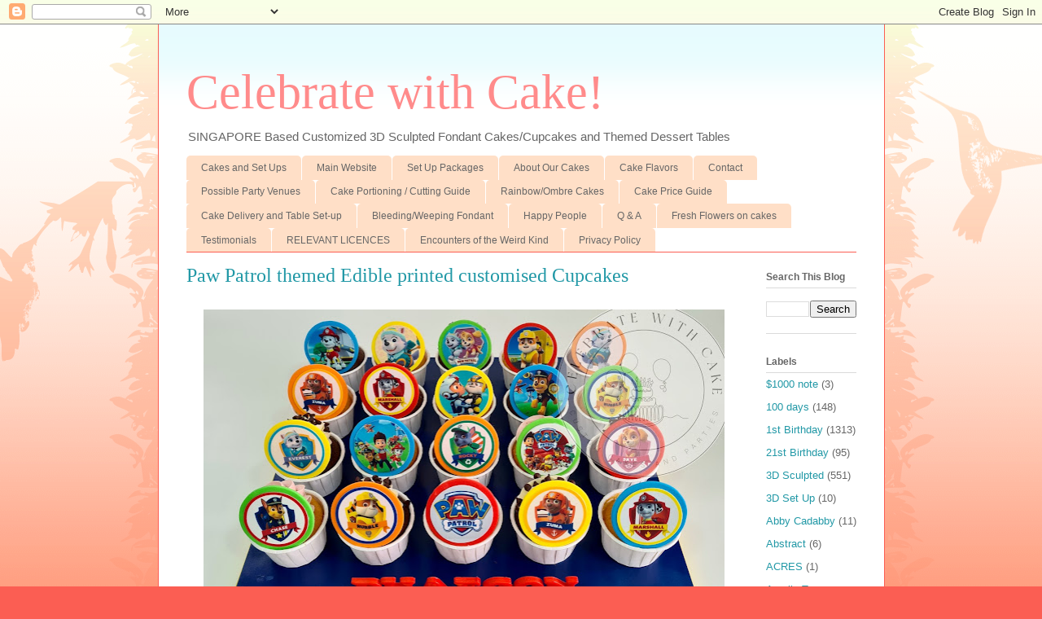

--- FILE ---
content_type: text/html; charset=UTF-8
request_url: https://blog.cwcsg.com/2023/02/paw-patrol-themed-edible-printed.html
body_size: 23987
content:
<!DOCTYPE html>
<html class='v2' dir='ltr' lang='en'>
<head>
<link href='https://www.blogger.com/static/v1/widgets/335934321-css_bundle_v2.css' rel='stylesheet' type='text/css'/>
<meta content='width=1100' name='viewport'/>
<meta content='text/html; charset=UTF-8' http-equiv='Content-Type'/>
<meta content='blogger' name='generator'/>
<link href='https://blog.cwcsg.com/favicon.ico' rel='icon' type='image/x-icon'/>
<link href='https://blog.cwcsg.com/2023/02/paw-patrol-themed-edible-printed.html' rel='canonical'/>
<link rel="alternate" type="application/atom+xml" title="Celebrate with Cake! - Atom" href="https://blog.cwcsg.com/feeds/posts/default" />
<link rel="alternate" type="application/rss+xml" title="Celebrate with Cake! - RSS" href="https://blog.cwcsg.com/feeds/posts/default?alt=rss" />
<link rel="service.post" type="application/atom+xml" title="Celebrate with Cake! - Atom" href="https://www.blogger.com/feeds/1989264589751156848/posts/default" />

<link rel="alternate" type="application/atom+xml" title="Celebrate with Cake! - Atom" href="https://blog.cwcsg.com/feeds/2747565118402289623/comments/default" />
<!--Can't find substitution for tag [blog.ieCssRetrofitLinks]-->
<link href='https://blogger.googleusercontent.com/img/b/R29vZ2xl/AVvXsEgyCs02IxcfhQgnUxy_ZMKJOOLfRp08WUtqPpiwSA4_yqiZQ1Dzl_NT6MTq3vCERUPyx_Y74vyFJRytUV2m2wGD4_gSswPzS2A9OqToGT5xwMA1X-L0yDKTj6RmH1_44BJXjEyhF0k3YLFWeKshjq7UF7hxnBVKPR3GbW9us3HHEjupwRrwWuhIlyrdiA/w640-h454/20220505_141759_new.jpg' rel='image_src'/>
<meta content='https://blog.cwcsg.com/2023/02/paw-patrol-themed-edible-printed.html' property='og:url'/>
<meta content='Paw Patrol themed Edible printed customised Cupcakes' property='og:title'/>
<meta content='a blog about customized cakes in singapore' property='og:description'/>
<meta content='https://blogger.googleusercontent.com/img/b/R29vZ2xl/AVvXsEgyCs02IxcfhQgnUxy_ZMKJOOLfRp08WUtqPpiwSA4_yqiZQ1Dzl_NT6MTq3vCERUPyx_Y74vyFJRytUV2m2wGD4_gSswPzS2A9OqToGT5xwMA1X-L0yDKTj6RmH1_44BJXjEyhF0k3YLFWeKshjq7UF7hxnBVKPR3GbW9us3HHEjupwRrwWuhIlyrdiA/w1200-h630-p-k-no-nu/20220505_141759_new.jpg' property='og:image'/>
<title>Celebrate with Cake!: Paw Patrol themed Edible printed customised Cupcakes</title>
<style id='page-skin-1' type='text/css'><!--
/*
-----------------------------------------------
Blogger Template Style
Name:     Ethereal
Designer: Jason Morrow
URL:      jasonmorrow.etsy.com
----------------------------------------------- */
/* Content
----------------------------------------------- */
body {
font: normal normal 13px Arial, Tahoma, Helvetica, FreeSans, sans-serif;
color: #666666;
background: #fb5e53 url(https://resources.blogblog.com/blogblog/data/1kt/ethereal/birds-2toned-bg.png) repeat-x scroll top center;
}
html body .content-outer {
min-width: 0;
max-width: 100%;
width: 100%;
}
a:link {
text-decoration: none;
color: #2198a6;
}
a:visited {
text-decoration: none;
color: #4d469c;
}
a:hover {
text-decoration: underline;
color: #2198a6;
}
.main-inner {
padding-top: 15px;
}
.body-fauxcolumn-outer {
background: transparent none repeat-x scroll top center;
}
.content-fauxcolumns .fauxcolumn-inner {
background: #ffffff url(https://resources.blogblog.com/blogblog/data/1kt/ethereal/bird-2toned-blue-fade.png) repeat-x scroll top left;
border-left: 1px solid #fb5e53;
border-right: 1px solid #fb5e53;
}
/* Flexible Background
----------------------------------------------- */
.content-fauxcolumn-outer .fauxborder-left {
width: 100%;
padding-left: 300px;
margin-left: -300px;
background-color: transparent;
background-image: url(//themes.googleusercontent.com/image?id=0BwVBOzw_-hbMNjViMzQ0ZDEtMWU1NS00ZTBkLWFjY2EtZjM5YmU4OTA2MjBm);
background-repeat: no-repeat;
background-position: left top;
}
.content-fauxcolumn-outer .fauxborder-right {
margin-right: -299px;
width: 299px;
background-color: transparent;
background-image: url(//themes.googleusercontent.com/image?id=0BwVBOzw_-hbMNjViMzQ0ZDEtMWU1NS00ZTBkLWFjY2EtZjM5YmU4OTA2MjBm);
background-repeat: no-repeat;
background-position: right top;
}
/* Columns
----------------------------------------------- */
.content-inner {
padding: 0;
}
/* Header
----------------------------------------------- */
.header-inner {
padding: 27px 0 3px;
}
.header-inner .section {
margin: 0 35px;
}
.Header h1 {
font: normal normal 60px Times, 'Times New Roman', FreeSerif, serif;
color: #ff8b8b;
}
.Header h1 a {
color: #ff8b8b;
}
.Header .description {
font-size: 115%;
color: #666666;
}
.header-inner .Header .titlewrapper,
.header-inner .Header .descriptionwrapper {
padding-left: 0;
padding-right: 0;
margin-bottom: 0;
}
/* Tabs
----------------------------------------------- */
.tabs-outer {
position: relative;
background: transparent;
}
.tabs-cap-top, .tabs-cap-bottom {
position: absolute;
width: 100%;
}
.tabs-cap-bottom {
bottom: 0;
}
.tabs-inner {
padding: 0;
}
.tabs-inner .section {
margin: 0 35px;
}
*+html body .tabs-inner .widget li {
padding: 1px;
}
.PageList {
border-bottom: 1px solid #fb5e53;
}
.tabs-inner .widget li.selected a,
.tabs-inner .widget li a:hover {
position: relative;
-moz-border-radius-topleft: 5px;
-moz-border-radius-topright: 5px;
-webkit-border-top-left-radius: 5px;
-webkit-border-top-right-radius: 5px;
-goog-ms-border-top-left-radius: 5px;
-goog-ms-border-top-right-radius: 5px;
border-top-left-radius: 5px;
border-top-right-radius: 5px;
background: #ffa183 none ;
color: #ffffff;
}
.tabs-inner .widget li a {
display: inline-block;
margin: 0;
margin-right: 1px;
padding: .65em 1.5em;
font: normal normal 12px Arial, Tahoma, Helvetica, FreeSans, sans-serif;
color: #666666;
background-color: #ffdfc7;
-moz-border-radius-topleft: 5px;
-moz-border-radius-topright: 5px;
-webkit-border-top-left-radius: 5px;
-webkit-border-top-right-radius: 5px;
-goog-ms-border-top-left-radius: 5px;
-goog-ms-border-top-right-radius: 5px;
border-top-left-radius: 5px;
border-top-right-radius: 5px;
}
/* Headings
----------------------------------------------- */
h2 {
font: normal bold 12px Arial, Tahoma, Helvetica, FreeSans, sans-serif;
color: #666666;
}
/* Widgets
----------------------------------------------- */
.main-inner .column-left-inner {
padding: 0 0 0 20px;
}
.main-inner .column-left-inner .section {
margin-right: 0;
}
.main-inner .column-right-inner {
padding: 0 20px 0 0;
}
.main-inner .column-right-inner .section {
margin-left: 0;
}
.main-inner .section {
padding: 0;
}
.main-inner .widget {
padding: 0 0 15px;
margin: 20px 0;
border-bottom: 1px solid #dbdbdb;
}
.main-inner .widget h2 {
margin: 0;
padding: .6em 0 .5em;
}
.footer-inner .widget h2 {
padding: 0 0 .4em;
}
.main-inner .widget h2 + div, .footer-inner .widget h2 + div {
padding-top: 15px;
}
.main-inner .widget .widget-content {
margin: 0;
padding: 15px 0 0;
}
.main-inner .widget ul, .main-inner .widget #ArchiveList ul.flat {
margin: -15px -15px -15px;
padding: 0;
list-style: none;
}
.main-inner .sidebar .widget h2 {
border-bottom: 1px solid #dbdbdb;
}
.main-inner .widget #ArchiveList {
margin: -15px 0 0;
}
.main-inner .widget ul li, .main-inner .widget #ArchiveList ul.flat li {
padding: .5em 15px;
text-indent: 0;
}
.main-inner .widget #ArchiveList ul li {
padding-top: .25em;
padding-bottom: .25em;
}
.main-inner .widget ul li:first-child, .main-inner .widget #ArchiveList ul.flat li:first-child {
border-top: none;
}
.main-inner .widget ul li:last-child, .main-inner .widget #ArchiveList ul.flat li:last-child {
border-bottom: none;
}
.main-inner .widget .post-body ul {
padding: 0 2.5em;
margin: .5em 0;
list-style: disc;
}
.main-inner .widget .post-body ul li {
padding: 0.25em 0;
margin-bottom: .25em;
color: #666666;
border: none;
}
.footer-inner .widget ul {
padding: 0;
list-style: none;
}
.widget .zippy {
color: #cccccc;
}
/* Posts
----------------------------------------------- */
.main.section {
margin: 0 20px;
}
body .main-inner .Blog {
padding: 0;
background-color: transparent;
border: none;
}
.main-inner .widget h2.date-header {
border-bottom: 1px solid #dbdbdb;
}
.date-outer {
position: relative;
margin: 15px 0 20px;
}
.date-outer:first-child {
margin-top: 0;
}
.date-posts {
clear: both;
}
.post-outer, .inline-ad {
border-bottom: 1px solid #dbdbdb;
padding: 30px 0;
}
.post-outer {
padding-bottom: 10px;
}
.post-outer:first-child {
padding-top: 0;
border-top: none;
}
.post-outer:last-child, .inline-ad:last-child {
border-bottom: none;
}
.post-body img {
padding: 8px;
}
h3.post-title, h4 {
font: normal normal 24px Times, Times New Roman, serif;
color: #2198a6;
}
h3.post-title a {
font: normal normal 24px Times, Times New Roman, serif;
color: #2198a6;
text-decoration: none;
}
h3.post-title a:hover {
color: #2198a6;
text-decoration: underline;
}
.post-header {
margin: 0 0 1.5em;
}
.post-body {
line-height: 1.4;
}
.post-footer {
margin: 1.5em 0 0;
}
#blog-pager {
padding: 15px;
}
.blog-feeds, .post-feeds {
margin: 1em 0;
text-align: center;
}
.post-outer .comments {
margin-top: 2em;
}
/* Comments
----------------------------------------------- */
.comments .comments-content .icon.blog-author {
background-repeat: no-repeat;
background-image: url([data-uri]);
}
.comments .comments-content .loadmore a {
background: #ffffff url(https://resources.blogblog.com/blogblog/data/1kt/ethereal/bird-2toned-blue-fade.png) repeat-x scroll top left;
}
.comments .comments-content .loadmore a {
border-top: 1px solid #dbdbdb;
border-bottom: 1px solid #dbdbdb;
}
.comments .comment-thread.inline-thread {
background: #ffffff url(https://resources.blogblog.com/blogblog/data/1kt/ethereal/bird-2toned-blue-fade.png) repeat-x scroll top left;
}
.comments .continue {
border-top: 2px solid #dbdbdb;
}
/* Footer
----------------------------------------------- */
.footer-inner {
padding: 30px 0;
overflow: hidden;
}
/* Mobile
----------------------------------------------- */
body.mobile  {
background-size: auto
}
.mobile .body-fauxcolumn-outer {
background: ;
}
.mobile .content-fauxcolumns .fauxcolumn-inner {
opacity: 0.75;
}
.mobile .content-fauxcolumn-outer .fauxborder-right {
margin-right: 0;
}
.mobile-link-button {
background-color: #ffa183;
}
.mobile-link-button a:link, .mobile-link-button a:visited {
color: #ffffff;
}
.mobile-index-contents {
color: #444444;
}
.mobile .body-fauxcolumn-outer {
background-size: 100% auto;
}
.mobile .mobile-date-outer {
border-bottom: transparent;
}
.mobile .PageList {
border-bottom: none;
}
.mobile .tabs-inner .section {
margin: 0;
}
.mobile .tabs-inner .PageList .widget-content {
background: #ffa183 none;
color: #ffffff;
}
.mobile .tabs-inner .PageList .widget-content .pagelist-arrow {
border-left: 1px solid #ffffff;
}
.mobile .footer-inner {
overflow: visible;
}
body.mobile .AdSense {
margin: 0 -10px;
}

--></style>
<style id='template-skin-1' type='text/css'><!--
body {
min-width: 893px;
}
.content-outer, .content-fauxcolumn-outer, .region-inner {
min-width: 893px;
max-width: 893px;
_width: 893px;
}
.main-inner .columns {
padding-left: 0px;
padding-right: 146px;
}
.main-inner .fauxcolumn-center-outer {
left: 0px;
right: 146px;
/* IE6 does not respect left and right together */
_width: expression(this.parentNode.offsetWidth -
parseInt("0px") -
parseInt("146px") + 'px');
}
.main-inner .fauxcolumn-left-outer {
width: 0px;
}
.main-inner .fauxcolumn-right-outer {
width: 146px;
}
.main-inner .column-left-outer {
width: 0px;
right: 100%;
margin-left: -0px;
}
.main-inner .column-right-outer {
width: 146px;
margin-right: -146px;
}
#layout {
min-width: 0;
}
#layout .content-outer {
min-width: 0;
width: 800px;
}
#layout .region-inner {
min-width: 0;
width: auto;
}
body#layout div.add_widget {
padding: 8px;
}
body#layout div.add_widget a {
margin-left: 32px;
}
--></style>
<link href='https://www.blogger.com/dyn-css/authorization.css?targetBlogID=1989264589751156848&amp;zx=f6e947a7-faec-46b2-8d23-16234125e01f' media='none' onload='if(media!=&#39;all&#39;)media=&#39;all&#39;' rel='stylesheet'/><noscript><link href='https://www.blogger.com/dyn-css/authorization.css?targetBlogID=1989264589751156848&amp;zx=f6e947a7-faec-46b2-8d23-16234125e01f' rel='stylesheet'/></noscript>
<meta name='google-adsense-platform-account' content='ca-host-pub-1556223355139109'/>
<meta name='google-adsense-platform-domain' content='blogspot.com'/>

</head>
<body class='loading variant-hummingBirds2'>
<div class='navbar section' id='navbar' name='Navbar'><div class='widget Navbar' data-version='1' id='Navbar1'><script type="text/javascript">
    function setAttributeOnload(object, attribute, val) {
      if(window.addEventListener) {
        window.addEventListener('load',
          function(){ object[attribute] = val; }, false);
      } else {
        window.attachEvent('onload', function(){ object[attribute] = val; });
      }
    }
  </script>
<div id="navbar-iframe-container"></div>
<script type="text/javascript" src="https://apis.google.com/js/platform.js"></script>
<script type="text/javascript">
      gapi.load("gapi.iframes:gapi.iframes.style.bubble", function() {
        if (gapi.iframes && gapi.iframes.getContext) {
          gapi.iframes.getContext().openChild({
              url: 'https://www.blogger.com/navbar/1989264589751156848?po\x3d2747565118402289623\x26origin\x3dhttps://blog.cwcsg.com',
              where: document.getElementById("navbar-iframe-container"),
              id: "navbar-iframe"
          });
        }
      });
    </script><script type="text/javascript">
(function() {
var script = document.createElement('script');
script.type = 'text/javascript';
script.src = '//pagead2.googlesyndication.com/pagead/js/google_top_exp.js';
var head = document.getElementsByTagName('head')[0];
if (head) {
head.appendChild(script);
}})();
</script>
</div></div>
<div class='body-fauxcolumns'>
<div class='fauxcolumn-outer body-fauxcolumn-outer'>
<div class='cap-top'>
<div class='cap-left'></div>
<div class='cap-right'></div>
</div>
<div class='fauxborder-left'>
<div class='fauxborder-right'></div>
<div class='fauxcolumn-inner'>
</div>
</div>
<div class='cap-bottom'>
<div class='cap-left'></div>
<div class='cap-right'></div>
</div>
</div>
</div>
<div class='content'>
<div class='content-fauxcolumns'>
<div class='fauxcolumn-outer content-fauxcolumn-outer'>
<div class='cap-top'>
<div class='cap-left'></div>
<div class='cap-right'></div>
</div>
<div class='fauxborder-left'>
<div class='fauxborder-right'></div>
<div class='fauxcolumn-inner'>
</div>
</div>
<div class='cap-bottom'>
<div class='cap-left'></div>
<div class='cap-right'></div>
</div>
</div>
</div>
<div class='content-outer'>
<div class='content-cap-top cap-top'>
<div class='cap-left'></div>
<div class='cap-right'></div>
</div>
<div class='fauxborder-left content-fauxborder-left'>
<div class='fauxborder-right content-fauxborder-right'></div>
<div class='content-inner'>
<header>
<div class='header-outer'>
<div class='header-cap-top cap-top'>
<div class='cap-left'></div>
<div class='cap-right'></div>
</div>
<div class='fauxborder-left header-fauxborder-left'>
<div class='fauxborder-right header-fauxborder-right'></div>
<div class='region-inner header-inner'>
<div class='header section' id='header' name='Header'><div class='widget Header' data-version='1' id='Header1'>
<div id='header-inner'>
<div class='titlewrapper'>
<h1 class='title'>
<a href='https://blog.cwcsg.com/'>
Celebrate with Cake!
</a>
</h1>
</div>
<div class='descriptionwrapper'>
<p class='description'><span>SINGAPORE Based Customized 3D Sculpted Fondant Cakes/Cupcakes and Themed Dessert Tables</span></p>
</div>
</div>
</div></div>
</div>
</div>
<div class='header-cap-bottom cap-bottom'>
<div class='cap-left'></div>
<div class='cap-right'></div>
</div>
</div>
</header>
<div class='tabs-outer'>
<div class='tabs-cap-top cap-top'>
<div class='cap-left'></div>
<div class='cap-right'></div>
</div>
<div class='fauxborder-left tabs-fauxborder-left'>
<div class='fauxborder-right tabs-fauxborder-right'></div>
<div class='region-inner tabs-inner'>
<div class='tabs section' id='crosscol' name='Cross-Column'><div class='widget PageList' data-version='1' id='PageList1'>
<h2>Pages</h2>
<div class='widget-content'>
<ul>
<li>
<a href='https://blog.cwcsg.com/'>Cakes and Set Ups</a>
</li>
<li>
<a href='https://www.cwcsg.com'>Main Website</a>
</li>
<li>
<a href='http://blog.cwcsg.com/p/dessert-table.html'>Set Up Packages</a>
</li>
<li>
<a href='http://blog.cwcsg.com/p/about-fondant-cakes.html'>About Our Cakes</a>
</li>
<li>
<a href='http://blog.cwcsg.com/p/flavors.html'>Cake Flavors</a>
</li>
<li>
<a href='http://blog.cwcsg.com/p/contact.html'>Contact</a>
</li>
<li>
<a href='https://blog.cwcsg.com/p/possible-party-venues.html'>Possible Party Venues</a>
</li>
<li>
<a href='http://blog.cwcsg.com/p/cake-portioning-cutting-guide.html'>Cake Portioning / Cutting Guide</a>
</li>
<li>
<a href='http://blog.cwcsg.com/p/rainbow-cakes.html'>Rainbow/Ombre Cakes</a>
</li>
<li>
<a href='http://blog.cwcsg.com/p/price-guide.html'>Cake Price Guide</a>
</li>
<li>
<a href='http://blog.cwcsg.com/p/delivery.html'>Cake Delivery and Table Set-up</a>
</li>
<li>
<a href='http://blog.cwcsg.com/p/bleedingweeping-fondant.html'>Bleeding/Weeping Fondant</a>
</li>
<li>
<a href='http://blog.cwcsg.com/p/happy-people.html'>Happy People</a>
</li>
<li>
<a href='http://blog.cwcsg.com/p/q-a.html'>Q & A</a>
</li>
<li>
<a href='http://blog.cwcsg.com/p/fresh-flowers.html'>Fresh Flowers on cakes</a>
</li>
<li>
<a href='http://blog.cwcsg.com/p/testimonials.html'>Testimonials</a>
</li>
<li>
<a href='https://blog.cwcsg.com/p/relevant-licences.html'>RELEVANT LICENCES</a>
</li>
<li>
<a href='https://blog.cwcsg.com/p/encounters-of-weird-kind.html'>Encounters of the Weird Kind</a>
</li>
<li>
<a href='https://blog.cwcsg.com/p/privacy-policy.html'>Privacy Policy</a>
</li>
</ul>
<div class='clear'></div>
</div>
</div></div>
<div class='tabs no-items section' id='crosscol-overflow' name='Cross-Column 2'></div>
</div>
</div>
<div class='tabs-cap-bottom cap-bottom'>
<div class='cap-left'></div>
<div class='cap-right'></div>
</div>
</div>
<div class='main-outer'>
<div class='main-cap-top cap-top'>
<div class='cap-left'></div>
<div class='cap-right'></div>
</div>
<div class='fauxborder-left main-fauxborder-left'>
<div class='fauxborder-right main-fauxborder-right'></div>
<div class='region-inner main-inner'>
<div class='columns fauxcolumns'>
<div class='fauxcolumn-outer fauxcolumn-center-outer'>
<div class='cap-top'>
<div class='cap-left'></div>
<div class='cap-right'></div>
</div>
<div class='fauxborder-left'>
<div class='fauxborder-right'></div>
<div class='fauxcolumn-inner'>
</div>
</div>
<div class='cap-bottom'>
<div class='cap-left'></div>
<div class='cap-right'></div>
</div>
</div>
<div class='fauxcolumn-outer fauxcolumn-left-outer'>
<div class='cap-top'>
<div class='cap-left'></div>
<div class='cap-right'></div>
</div>
<div class='fauxborder-left'>
<div class='fauxborder-right'></div>
<div class='fauxcolumn-inner'>
</div>
</div>
<div class='cap-bottom'>
<div class='cap-left'></div>
<div class='cap-right'></div>
</div>
</div>
<div class='fauxcolumn-outer fauxcolumn-right-outer'>
<div class='cap-top'>
<div class='cap-left'></div>
<div class='cap-right'></div>
</div>
<div class='fauxborder-left'>
<div class='fauxborder-right'></div>
<div class='fauxcolumn-inner'>
</div>
</div>
<div class='cap-bottom'>
<div class='cap-left'></div>
<div class='cap-right'></div>
</div>
</div>
<!-- corrects IE6 width calculation -->
<div class='columns-inner'>
<div class='column-center-outer'>
<div class='column-center-inner'>
<div class='main section' id='main' name='Main'><div class='widget Blog' data-version='1' id='Blog1'>
<div class='blog-posts hfeed'>

          <div class="date-outer">
        

          <div class="date-posts">
        
<div class='post-outer'>
<div class='post hentry uncustomized-post-template' itemprop='blogPost' itemscope='itemscope' itemtype='http://schema.org/BlogPosting'>
<meta content='https://blogger.googleusercontent.com/img/b/R29vZ2xl/AVvXsEgyCs02IxcfhQgnUxy_ZMKJOOLfRp08WUtqPpiwSA4_yqiZQ1Dzl_NT6MTq3vCERUPyx_Y74vyFJRytUV2m2wGD4_gSswPzS2A9OqToGT5xwMA1X-L0yDKTj6RmH1_44BJXjEyhF0k3YLFWeKshjq7UF7hxnBVKPR3GbW9us3HHEjupwRrwWuhIlyrdiA/w640-h454/20220505_141759_new.jpg' itemprop='image_url'/>
<meta content='1989264589751156848' itemprop='blogId'/>
<meta content='2747565118402289623' itemprop='postId'/>
<a name='2747565118402289623'></a>
<h3 class='post-title entry-title' itemprop='name'>
Paw Patrol themed Edible printed customised Cupcakes
</h3>
<div class='post-header'>
<div class='post-header-line-1'></div>
</div>
<div class='post-body entry-content' id='post-body-2747565118402289623' itemprop='description articleBody'>
<p></p><div class="separator" style="clear: both; text-align: center;"><a href="https://blogger.googleusercontent.com/img/b/R29vZ2xl/AVvXsEgyCs02IxcfhQgnUxy_ZMKJOOLfRp08WUtqPpiwSA4_yqiZQ1Dzl_NT6MTq3vCERUPyx_Y74vyFJRytUV2m2wGD4_gSswPzS2A9OqToGT5xwMA1X-L0yDKTj6RmH1_44BJXjEyhF0k3YLFWeKshjq7UF7hxnBVKPR3GbW9us3HHEjupwRrwWuhIlyrdiA/s2938/20220505_141759_new.jpg" imageanchor="1" style="margin-left: 1em; margin-right: 1em;"><img border="0" data-original-height="2088" data-original-width="2938" height="454" src="https://blogger.googleusercontent.com/img/b/R29vZ2xl/AVvXsEgyCs02IxcfhQgnUxy_ZMKJOOLfRp08WUtqPpiwSA4_yqiZQ1Dzl_NT6MTq3vCERUPyx_Y74vyFJRytUV2m2wGD4_gSswPzS2A9OqToGT5xwMA1X-L0yDKTj6RmH1_44BJXjEyhF0k3YLFWeKshjq7UF7hxnBVKPR3GbW9us3HHEjupwRrwWuhIlyrdiA/w640-h454/20220505_141759_new.jpg" width="640" /></a></div><br />&nbsp;<p></p>
<div style='clear: both;'></div>
</div>
<div class='post-footer'>
<div class='post-footer-line post-footer-line-1'>
<span class='post-author vcard'>
</span>
<span class='post-timestamp'>
</span>
<span class='post-comment-link'>
</span>
<span class='post-icons'>
</span>
<div class='post-share-buttons goog-inline-block'>
<a class='goog-inline-block share-button sb-email' href='https://www.blogger.com/share-post.g?blogID=1989264589751156848&postID=2747565118402289623&target=email' target='_blank' title='Email This'><span class='share-button-link-text'>Email This</span></a><a class='goog-inline-block share-button sb-blog' href='https://www.blogger.com/share-post.g?blogID=1989264589751156848&postID=2747565118402289623&target=blog' onclick='window.open(this.href, "_blank", "height=270,width=475"); return false;' target='_blank' title='BlogThis!'><span class='share-button-link-text'>BlogThis!</span></a><a class='goog-inline-block share-button sb-twitter' href='https://www.blogger.com/share-post.g?blogID=1989264589751156848&postID=2747565118402289623&target=twitter' target='_blank' title='Share to X'><span class='share-button-link-text'>Share to X</span></a><a class='goog-inline-block share-button sb-facebook' href='https://www.blogger.com/share-post.g?blogID=1989264589751156848&postID=2747565118402289623&target=facebook' onclick='window.open(this.href, "_blank", "height=430,width=640"); return false;' target='_blank' title='Share to Facebook'><span class='share-button-link-text'>Share to Facebook</span></a><a class='goog-inline-block share-button sb-pinterest' href='https://www.blogger.com/share-post.g?blogID=1989264589751156848&postID=2747565118402289623&target=pinterest' target='_blank' title='Share to Pinterest'><span class='share-button-link-text'>Share to Pinterest</span></a>
</div>
</div>
<div class='post-footer-line post-footer-line-2'>
<span class='post-labels'>
Labels:
<a href='https://blog.cwcsg.com/search/label/Customized%20Cupcake' rel='tag'>Customized Cupcake</a>,
<a href='https://blog.cwcsg.com/search/label/Dog' rel='tag'>Dog</a>,
<a href='https://blog.cwcsg.com/search/label/Edible%20Prints' rel='tag'>Edible Prints</a>,
<a href='https://blog.cwcsg.com/search/label/Paw%20Patrol' rel='tag'>Paw Patrol</a>
</span>
</div>
<div class='post-footer-line post-footer-line-3'>
<span class='post-location'>
</span>
</div>
</div>
</div>
<div class='comments' id='comments'>
<a name='comments'></a>
<h4>No comments:</h4>
<div id='Blog1_comments-block-wrapper'>
<dl class='avatar-comment-indent' id='comments-block'>
</dl>
</div>
<p class='comment-footer'>
<div class='comment-form'>
<a name='comment-form'></a>
<h4 id='comment-post-message'>Post a Comment</h4>
<p>
</p>
<a href='https://www.blogger.com/comment/frame/1989264589751156848?po=2747565118402289623&hl=en&saa=85391&origin=https://blog.cwcsg.com' id='comment-editor-src'></a>
<iframe allowtransparency='true' class='blogger-iframe-colorize blogger-comment-from-post' frameborder='0' height='410px' id='comment-editor' name='comment-editor' src='' width='100%'></iframe>
<script src='https://www.blogger.com/static/v1/jsbin/2830521187-comment_from_post_iframe.js' type='text/javascript'></script>
<script type='text/javascript'>
      BLOG_CMT_createIframe('https://www.blogger.com/rpc_relay.html');
    </script>
</div>
</p>
</div>
</div>

        </div></div>
      
</div>
<div class='blog-pager' id='blog-pager'>
<span id='blog-pager-newer-link'>
<a class='blog-pager-newer-link' href='https://blog.cwcsg.com/2023/02/dinosaurs-and-boy-themed-single-tier.html' id='Blog1_blog-pager-newer-link' title='Newer Post'>Newer Post</a>
</span>
<span id='blog-pager-older-link'>
<a class='blog-pager-older-link' href='https://blog.cwcsg.com/2023/02/3d-sculpted-rocket-and-boy-astronaut.html' id='Blog1_blog-pager-older-link' title='Older Post'>Older Post</a>
</span>
<a class='home-link' href='https://blog.cwcsg.com/'>Home</a>
</div>
<div class='clear'></div>
<div class='post-feeds'>
<div class='feed-links'>
Subscribe to:
<a class='feed-link' href='https://blog.cwcsg.com/feeds/2747565118402289623/comments/default' target='_blank' type='application/atom+xml'>Post Comments (Atom)</a>
</div>
</div>
</div></div>
</div>
</div>
<div class='column-left-outer'>
<div class='column-left-inner'>
<aside>
</aside>
</div>
</div>
<div class='column-right-outer'>
<div class='column-right-inner'>
<aside>
<div class='sidebar section' id='sidebar-right-1'><div class='widget BlogSearch' data-version='1' id='BlogSearch1'>
<h2 class='title'>Search This Blog</h2>
<div class='widget-content'>
<div id='BlogSearch1_form'>
<form action='https://blog.cwcsg.com/search' class='gsc-search-box' target='_top'>
<table cellpadding='0' cellspacing='0' class='gsc-search-box'>
<tbody>
<tr>
<td class='gsc-input'>
<input autocomplete='off' class='gsc-input' name='q' size='10' title='search' type='text' value=''/>
</td>
<td class='gsc-search-button'>
<input class='gsc-search-button' title='search' type='submit' value='Search'/>
</td>
</tr>
</tbody>
</table>
</form>
</div>
</div>
<div class='clear'></div>
</div><div class='widget Label' data-version='1' id='Label2'>
<h2>Labels</h2>
<div class='widget-content list-label-widget-content'>
<ul>
<li>
<a dir='ltr' href='https://blog.cwcsg.com/search/label/%241000%20note'>$1000 note</a>
<span dir='ltr'>(3)</span>
</li>
<li>
<a dir='ltr' href='https://blog.cwcsg.com/search/label/100%20days'>100 days</a>
<span dir='ltr'>(148)</span>
</li>
<li>
<a dir='ltr' href='https://blog.cwcsg.com/search/label/1st%20Birthday'>1st Birthday</a>
<span dir='ltr'>(1313)</span>
</li>
<li>
<a dir='ltr' href='https://blog.cwcsg.com/search/label/21st%20Birthday'>21st Birthday</a>
<span dir='ltr'>(95)</span>
</li>
<li>
<a dir='ltr' href='https://blog.cwcsg.com/search/label/3D%20Sculpted'>3D Sculpted</a>
<span dir='ltr'>(551)</span>
</li>
<li>
<a dir='ltr' href='https://blog.cwcsg.com/search/label/3D%20Set%20Up'>3D Set Up</a>
<span dir='ltr'>(10)</span>
</li>
<li>
<a dir='ltr' href='https://blog.cwcsg.com/search/label/Abby%20Cadabby'>Abby Cadabby</a>
<span dir='ltr'>(11)</span>
</li>
<li>
<a dir='ltr' href='https://blog.cwcsg.com/search/label/Abstract'>Abstract</a>
<span dir='ltr'>(6)</span>
</li>
<li>
<a dir='ltr' href='https://blog.cwcsg.com/search/label/ACRES'>ACRES</a>
<span dir='ltr'>(1)</span>
</li>
<li>
<a dir='ltr' href='https://blog.cwcsg.com/search/label/Acrylic%20Topper'>Acrylic Topper</a>
<span dir='ltr'>(101)</span>
</li>
<li>
<a dir='ltr' href='https://blog.cwcsg.com/search/label/Activity'>Activity</a>
<span dir='ltr'>(16)</span>
</li>
<li>
<a dir='ltr' href='https://blog.cwcsg.com/search/label/Add-Ons'>Add-Ons</a>
<span dir='ltr'>(227)</span>
</li>
<li>
<a dir='ltr' href='https://blog.cwcsg.com/search/label/Adventure%20Time'>Adventure Time</a>
<span dir='ltr'>(2)</span>
</li>
<li>
<a dir='ltr' href='https://blog.cwcsg.com/search/label/Aeroplane'>Aeroplane</a>
<span dir='ltr'>(96)</span>
</li>
<li>
<a dir='ltr' href='https://blog.cwcsg.com/search/label/Air%20Steward'>Air Steward</a>
<span dir='ltr'>(1)</span>
</li>
<li>
<a dir='ltr' href='https://blog.cwcsg.com/search/label/Airforce%20Uniform'>Airforce Uniform</a>
<span dir='ltr'>(1)</span>
</li>
<li>
<a dir='ltr' href='https://blog.cwcsg.com/search/label/Airport'>Airport</a>
<span dir='ltr'>(7)</span>
</li>
<li>
<a dir='ltr' href='https://blog.cwcsg.com/search/label/Akedo'>Akedo</a>
<span dir='ltr'>(3)</span>
</li>
<li>
<a dir='ltr' href='https://blog.cwcsg.com/search/label/Aladdin'>Aladdin</a>
<span dir='ltr'>(3)</span>
</li>
<li>
<a dir='ltr' href='https://blog.cwcsg.com/search/label/Alcohol'>Alcohol</a>
<span dir='ltr'>(33)</span>
</li>
<li>
<a dir='ltr' href='https://blog.cwcsg.com/search/label/Alice%20in%20Wonderland'>Alice in Wonderland</a>
<span dir='ltr'>(19)</span>
</li>
<li>
<a dir='ltr' href='https://blog.cwcsg.com/search/label/Alpaca'>Alpaca</a>
<span dir='ltr'>(6)</span>
</li>
<li>
<a dir='ltr' href='https://blog.cwcsg.com/search/label/Alphabets'>Alphabets</a>
<span dir='ltr'>(1)</span>
</li>
<li>
<a dir='ltr' href='https://blog.cwcsg.com/search/label/Among%20Us'>Among Us</a>
<span dir='ltr'>(15)</span>
</li>
<li>
<a dir='ltr' href='https://blog.cwcsg.com/search/label/Angel'>Angel</a>
<span dir='ltr'>(5)</span>
</li>
<li>
<a dir='ltr' href='https://blog.cwcsg.com/search/label/Angry%20Birds'>Angry Birds</a>
<span dir='ltr'>(84)</span>
</li>
<li>
<a dir='ltr' href='https://blog.cwcsg.com/search/label/Animal%20Crossing'>Animal Crossing</a>
<span dir='ltr'>(5)</span>
</li>
<li>
<a dir='ltr' href='https://blog.cwcsg.com/search/label/Animal%20Kaiser'>Animal Kaiser</a>
<span dir='ltr'>(2)</span>
</li>
<li>
<a dir='ltr' href='https://blog.cwcsg.com/search/label/Animals'>Animals</a>
<span dir='ltr'>(433)</span>
</li>
<li>
<a dir='ltr' href='https://blog.cwcsg.com/search/label/Anime'>Anime</a>
<span dir='ltr'>(1)</span>
</li>
<li>
<a dir='ltr' href='https://blog.cwcsg.com/search/label/Anpanman'>Anpanman</a>
<span dir='ltr'>(10)</span>
</li>
<li>
<a dir='ltr' href='https://blog.cwcsg.com/search/label/Antman'>Antman</a>
<span dir='ltr'>(2)</span>
</li>
<li>
<a dir='ltr' href='https://blog.cwcsg.com/search/label/Apex%20Legends'>Apex Legends</a>
<span dir='ltr'>(1)</span>
</li>
<li>
<a dir='ltr' href='https://blog.cwcsg.com/search/label/Apple'>Apple</a>
<span dir='ltr'>(3)</span>
</li>
<li>
<a dir='ltr' href='https://blog.cwcsg.com/search/label/Apps'>Apps</a>
<span dir='ltr'>(1)</span>
</li>
<li>
<a dir='ltr' href='https://blog.cwcsg.com/search/label/Arashi'>Arashi</a>
<span dir='ltr'>(1)</span>
</li>
<li>
<a dir='ltr' href='https://blog.cwcsg.com/search/label/Arcade'>Arcade</a>
<span dir='ltr'>(5)</span>
</li>
<li>
<a dir='ltr' href='https://blog.cwcsg.com/search/label/Arch%20and%20Garland'>Arch and Garland</a>
<span dir='ltr'>(3)</span>
</li>
<li>
<a dir='ltr' href='https://blog.cwcsg.com/search/label/Archery'>Archery</a>
<span dir='ltr'>(1)</span>
</li>
<li>
<a dir='ltr' href='https://blog.cwcsg.com/search/label/Ariel'>Ariel</a>
<span dir='ltr'>(8)</span>
</li>
<li>
<a dir='ltr' href='https://blog.cwcsg.com/search/label/Army'>Army</a>
<span dir='ltr'>(11)</span>
</li>
<li>
<a dir='ltr' href='https://blog.cwcsg.com/search/label/Arsenal'>Arsenal</a>
<span dir='ltr'>(4)</span>
</li>
<li>
<a dir='ltr' href='https://blog.cwcsg.com/search/label/Art%20Decor'>Art Decor</a>
<span dir='ltr'>(3)</span>
</li>
<li>
<a dir='ltr' href='https://blog.cwcsg.com/search/label/Asean'>Asean</a>
<span dir='ltr'>(1)</span>
</li>
<li>
<a dir='ltr' href='https://blog.cwcsg.com/search/label/Ash%20Tray'>Ash Tray</a>
<span dir='ltr'>(1)</span>
</li>
<li>
<a dir='ltr' href='https://blog.cwcsg.com/search/label/Aston%20Martin'>Aston Martin</a>
<span dir='ltr'>(4)</span>
</li>
<li>
<a dir='ltr' href='https://blog.cwcsg.com/search/label/Astronaut'>Astronaut</a>
<span dir='ltr'>(47)</span>
</li>
<li>
<a dir='ltr' href='https://blog.cwcsg.com/search/label/Attack%20on%20Titans'>Attack on Titans</a>
<span dir='ltr'>(1)</span>
</li>
<li>
<a dir='ltr' href='https://blog.cwcsg.com/search/label/Audi'>Audi</a>
<span dir='ltr'>(1)</span>
</li>
<li>
<a dir='ltr' href='https://blog.cwcsg.com/search/label/Aurora'>Aurora</a>
<span dir='ltr'>(3)</span>
</li>
<li>
<a dir='ltr' href='https://blog.cwcsg.com/search/label/Avengers'>Avengers</a>
<span dir='ltr'>(72)</span>
</li>
<li>
<a dir='ltr' href='https://blog.cwcsg.com/search/label/Axolotl'>Axolotl</a>
<span dir='ltr'>(2)</span>
</li>
<li>
<a dir='ltr' href='https://blog.cwcsg.com/search/label/Baa%20Baa%20Sheepz'>Baa Baa Sheepz</a>
<span dir='ltr'>(45)</span>
</li>
<li>
<a dir='ltr' href='https://blog.cwcsg.com/search/label/Baby'>Baby</a>
<span dir='ltr'>(50)</span>
</li>
<li>
<a dir='ltr' href='https://blog.cwcsg.com/search/label/Baby%20Bum'>Baby Bum</a>
<span dir='ltr'>(5)</span>
</li>
<li>
<a dir='ltr' href='https://blog.cwcsg.com/search/label/Baby%20Milo'>Baby Milo</a>
<span dir='ltr'>(6)</span>
</li>
<li>
<a dir='ltr' href='https://blog.cwcsg.com/search/label/Baby%20Shark'>Baby Shark</a>
<span dir='ltr'>(119)</span>
</li>
<li>
<a dir='ltr' href='https://blog.cwcsg.com/search/label/Baby%20Shower'>Baby Shower</a>
<span dir='ltr'>(11)</span>
</li>
<li>
<a dir='ltr' href='https://blog.cwcsg.com/search/label/Baby%20TV'>Baby TV</a>
<span dir='ltr'>(7)</span>
</li>
<li>
<a dir='ltr' href='https://blog.cwcsg.com/search/label/BabyBus'>BabyBus</a>
<span dir='ltr'>(6)</span>
</li>
<li>
<a dir='ltr' href='https://blog.cwcsg.com/search/label/Baccarat'>Baccarat</a>
<span dir='ltr'>(6)</span>
</li>
<li>
<a dir='ltr' href='https://blog.cwcsg.com/search/label/Badminton'>Badminton</a>
<span dir='ltr'>(3)</span>
</li>
<li>
<a dir='ltr' href='https://blog.cwcsg.com/search/label/Bag'>Bag</a>
<span dir='ltr'>(23)</span>
</li>
<li>
<a dir='ltr' href='https://blog.cwcsg.com/search/label/Bak%20Kut%20Teh'>Bak Kut Teh</a>
<span dir='ltr'>(3)</span>
</li>
<li>
<a dir='ltr' href='https://blog.cwcsg.com/search/label/Ball%20Pit'>Ball Pit</a>
<span dir='ltr'>(14)</span>
</li>
<li>
<a dir='ltr' href='https://blog.cwcsg.com/search/label/Ballet'>Ballet</a>
<span dir='ltr'>(26)</span>
</li>
<li>
<a dir='ltr' href='https://blog.cwcsg.com/search/label/Balloon%20Garland'>Balloon Garland</a>
<span dir='ltr'>(373)</span>
</li>
<li>
<a dir='ltr' href='https://blog.cwcsg.com/search/label/Balloon%20Sculpting'>Balloon Sculpting</a>
<span dir='ltr'>(5)</span>
</li>
<li>
<a dir='ltr' href='https://blog.cwcsg.com/search/label/Balloons'>Balloons</a>
<span dir='ltr'>(290)</span>
</li>
<li>
<a dir='ltr' href='https://blog.cwcsg.com/search/label/Balls'>Balls</a>
<span dir='ltr'>(109)</span>
</li>
<li>
<a dir='ltr' href='https://blog.cwcsg.com/search/label/Bananas%20in%20Pajamas'>Bananas in Pajamas</a>
<span dir='ltr'>(1)</span>
</li>
<li>
<a dir='ltr' href='https://blog.cwcsg.com/search/label/Barbie'>Barbie</a>
<span dir='ltr'>(20)</span>
</li>
<li>
<a dir='ltr' href='https://blog.cwcsg.com/search/label/Barcelona'>Barcelona</a>
<span dir='ltr'>(4)</span>
</li>
<li>
<a dir='ltr' href='https://blog.cwcsg.com/search/label/Barney'>Barney</a>
<span dir='ltr'>(5)</span>
</li>
<li>
<a dir='ltr' href='https://blog.cwcsg.com/search/label/Baseball'>Baseball</a>
<span dir='ltr'>(5)</span>
</li>
<li>
<a dir='ltr' href='https://blog.cwcsg.com/search/label/Basketball'>Basketball</a>
<span dir='ltr'>(28)</span>
</li>
<li>
<a dir='ltr' href='https://blog.cwcsg.com/search/label/Bath'>Bath</a>
<span dir='ltr'>(22)</span>
</li>
<li>
<a dir='ltr' href='https://blog.cwcsg.com/search/label/Bathing%20Ape'>Bathing Ape</a>
<span dir='ltr'>(8)</span>
</li>
<li>
<a dir='ltr' href='https://blog.cwcsg.com/search/label/Batman'>Batman</a>
<span dir='ltr'>(37)</span>
</li>
<li>
<a dir='ltr' href='https://blog.cwcsg.com/search/label/Battle%20Cruiser'>Battle Cruiser</a>
<span dir='ltr'>(3)</span>
</li>
<li>
<a dir='ltr' href='https://blog.cwcsg.com/search/label/BB8'>BB8</a>
<span dir='ltr'>(10)</span>
</li>
<li>
<a dir='ltr' href='https://blog.cwcsg.com/search/label/Beach'>Beach</a>
<span dir='ltr'>(60)</span>
</li>
<li>
<a dir='ltr' href='https://blog.cwcsg.com/search/label/Beading'>Beading</a>
<span dir='ltr'>(1)</span>
</li>
<li>
<a dir='ltr' href='https://blog.cwcsg.com/search/label/Bear'>Bear</a>
<span dir='ltr'>(35)</span>
</li>
<li>
<a dir='ltr' href='https://blog.cwcsg.com/search/label/Bear%20Brick'>Bear Brick</a>
<span dir='ltr'>(2)</span>
</li>
<li>
<a dir='ltr' href='https://blog.cwcsg.com/search/label/Beatles'>Beatles</a>
<span dir='ltr'>(2)</span>
</li>
<li>
<a dir='ltr' href='https://blog.cwcsg.com/search/label/Beauty%20and%20the%20Beast'>Beauty and the Beast</a>
<span dir='ltr'>(18)</span>
</li>
<li>
<a dir='ltr' href='https://blog.cwcsg.com/search/label/BebeFinn'>BebeFinn</a>
<span dir='ltr'>(7)</span>
</li>
<li>
<a dir='ltr' href='https://blog.cwcsg.com/search/label/Bed'>Bed</a>
<span dir='ltr'>(1)</span>
</li>
<li>
<a dir='ltr' href='https://blog.cwcsg.com/search/label/Bee'>Bee</a>
<span dir='ltr'>(11)</span>
</li>
<li>
<a dir='ltr' href='https://blog.cwcsg.com/search/label/Beer'>Beer</a>
<span dir='ltr'>(13)</span>
</li>
<li>
<a dir='ltr' href='https://blog.cwcsg.com/search/label/Beer%20Barrel'>Beer Barrel</a>
<span dir='ltr'>(2)</span>
</li>
<li>
<a dir='ltr' href='https://blog.cwcsg.com/search/label/Belle'>Belle</a>
<span dir='ltr'>(11)</span>
</li>
<li>
<a dir='ltr' href='https://blog.cwcsg.com/search/label/Ben%2010'>Ben 10</a>
<span dir='ltr'>(6)</span>
</li>
<li>
<a dir='ltr' href='https://blog.cwcsg.com/search/label/Ben%20and%20Holly'>Ben and Holly</a>
<span dir='ltr'>(4)</span>
</li>
<li>
<a dir='ltr' href='https://blog.cwcsg.com/search/label/Bentley'>Bentley</a>
<span dir='ltr'>(3)</span>
</li>
<li>
<a dir='ltr' href='https://blog.cwcsg.com/search/label/Bento'>Bento</a>
<span dir='ltr'>(1)</span>
</li>
<li>
<a dir='ltr' href='https://blog.cwcsg.com/search/label/Berries%20Bar'>Berries Bar</a>
<span dir='ltr'>(1)</span>
</li>
<li>
<a dir='ltr' href='https://blog.cwcsg.com/search/label/Berry%20Bar'>Berry Bar</a>
<span dir='ltr'>(2)</span>
</li>
<li>
<a dir='ltr' href='https://blog.cwcsg.com/search/label/Bert'>Bert</a>
<span dir='ltr'>(12)</span>
</li>
<li>
<a dir='ltr' href='https://blog.cwcsg.com/search/label/Beyblade'>Beyblade</a>
<span dir='ltr'>(12)</span>
</li>
<li>
<a dir='ltr' href='https://blog.cwcsg.com/search/label/Bible'>Bible</a>
<span dir='ltr'>(4)</span>
</li>
<li>
<a dir='ltr' href='https://blog.cwcsg.com/search/label/Bicycle'>Bicycle</a>
<span dir='ltr'>(12)</span>
</li>
<li>
<a dir='ltr' href='https://blog.cwcsg.com/search/label/Big%20Bird'>Big Bird</a>
<span dir='ltr'>(37)</span>
</li>
<li>
<a dir='ltr' href='https://blog.cwcsg.com/search/label/Bikini'>Bikini</a>
<span dir='ltr'>(7)</span>
</li>
<li>
<a dir='ltr' href='https://blog.cwcsg.com/search/label/Billy%20and%20Bam%20Bam'>Billy and Bam Bam</a>
<span dir='ltr'>(1)</span>
</li>
<li>
<a dir='ltr' href='https://blog.cwcsg.com/search/label/Bird%20Cage'>Bird Cage</a>
<span dir='ltr'>(2)</span>
</li>
<li>
<a dir='ltr' href='https://blog.cwcsg.com/search/label/Birds'>Birds</a>
<span dir='ltr'>(7)</span>
</li>
<li>
<a dir='ltr' href='https://blog.cwcsg.com/search/label/Bitcoin'>Bitcoin</a>
<span dir='ltr'>(5)</span>
</li>
<li>
<a dir='ltr' href='https://blog.cwcsg.com/search/label/Bizzy%20Bear'>Bizzy Bear</a>
<span dir='ltr'>(2)</span>
</li>
<li>
<a dir='ltr' href='https://blog.cwcsg.com/search/label/Black%20and%20White'>Black and White</a>
<span dir='ltr'>(45)</span>
</li>
<li>
<a dir='ltr' href='https://blog.cwcsg.com/search/label/Black%20Panther'>Black Panther</a>
<span dir='ltr'>(2)</span>
</li>
<li>
<a dir='ltr' href='https://blog.cwcsg.com/search/label/Black%20Widow'>Black Widow</a>
<span dir='ltr'>(1)</span>
</li>
<li>
<a dir='ltr' href='https://blog.cwcsg.com/search/label/BlackPink'>BlackPink</a>
<span dir='ltr'>(18)</span>
</li>
<li>
<a dir='ltr' href='https://blog.cwcsg.com/search/label/Blaze%20and%20the%20Monster%20Machines'>Blaze and the Monster Machines</a>
<span dir='ltr'>(10)</span>
</li>
<li>
<a dir='ltr' href='https://blog.cwcsg.com/search/label/Blippi'>Blippi</a>
<span dir='ltr'>(5)</span>
</li>
<li>
<a dir='ltr' href='https://blog.cwcsg.com/search/label/Blue'>Blue</a>
<span dir='ltr'>(1)</span>
</li>
<li>
<a dir='ltr' href='https://blog.cwcsg.com/search/label/Blue%27s%20Clue'>Blue&#39;s Clue</a>
<span dir='ltr'>(4)</span>
</li>
<li>
<a dir='ltr' href='https://blog.cwcsg.com/search/label/Bluey'>Bluey</a>
<span dir='ltr'>(5)</span>
</li>
<li>
<a dir='ltr' href='https://blog.cwcsg.com/search/label/BMW'>BMW</a>
<span dir='ltr'>(2)</span>
</li>
<li>
<a dir='ltr' href='https://blog.cwcsg.com/search/label/Boat'>Boat</a>
<span dir='ltr'>(21)</span>
</li>
<li>
<a dir='ltr' href='https://blog.cwcsg.com/search/label/Bob%20Marley'>Bob Marley</a>
<span dir='ltr'>(1)</span>
</li>
<li>
<a dir='ltr' href='https://blog.cwcsg.com/search/label/Bob%20the%20Builder'>Bob the Builder</a>
<span dir='ltr'>(4)</span>
</li>
<li>
<a dir='ltr' href='https://blog.cwcsg.com/search/label/Bob%20the%20Train'>Bob the Train</a>
<span dir='ltr'>(1)</span>
</li>
<li>
<a dir='ltr' href='https://blog.cwcsg.com/search/label/Boho'>Boho</a>
<span dir='ltr'>(3)</span>
</li>
<li>
<a dir='ltr' href='https://blog.cwcsg.com/search/label/Books'>Books</a>
<span dir='ltr'>(50)</span>
</li>
<li>
<a dir='ltr' href='https://blog.cwcsg.com/search/label/Booties'>Booties</a>
<span dir='ltr'>(2)</span>
</li>
<li>
<a dir='ltr' href='https://blog.cwcsg.com/search/label/Boss%20Baby'>Boss Baby</a>
<span dir='ltr'>(22)</span>
</li>
<li>
<a dir='ltr' href='https://blog.cwcsg.com/search/label/Bouncy%20Castle'>Bouncy Castle</a>
<span dir='ltr'>(25)</span>
</li>
<li>
<a dir='ltr' href='https://blog.cwcsg.com/search/label/Bowling'>Bowling</a>
<span dir='ltr'>(6)</span>
</li>
<li>
<a dir='ltr' href='https://blog.cwcsg.com/search/label/Bows%20and%20Ribbons'>Bows and Ribbons</a>
<span dir='ltr'>(119)</span>
</li>
<li>
<a dir='ltr' href='https://blog.cwcsg.com/search/label/Boxing'>Boxing</a>
<span dir='ltr'>(7)</span>
</li>
<li>
<a dir='ltr' href='https://blog.cwcsg.com/search/label/Brabus'>Brabus</a>
<span dir='ltr'>(1)</span>
</li>
<li>
<a dir='ltr' href='https://blog.cwcsg.com/search/label/Brawl%20Stars'>Brawl Stars</a>
<span dir='ltr'>(9)</span>
</li>
<li>
<a dir='ltr' href='https://blog.cwcsg.com/search/label/Brisbane%20Lion'>Brisbane Lion</a>
<span dir='ltr'>(1)</span>
</li>
<li>
<a dir='ltr' href='https://blog.cwcsg.com/search/label/Brown%20Bear%20Brown%20Bear'>Brown Bear Brown Bear</a>
<span dir='ltr'>(1)</span>
</li>
<li>
<a dir='ltr' href='https://blog.cwcsg.com/search/label/BT21'>BT21</a>
<span dir='ltr'>(1)</span>
</li>
<li>
<a dir='ltr' href='https://blog.cwcsg.com/search/label/BTS'>BTS</a>
<span dir='ltr'>(4)</span>
</li>
<li>
<a dir='ltr' href='https://blog.cwcsg.com/search/label/Bubble%20Dome'>Bubble Dome</a>
<span dir='ltr'>(13)</span>
</li>
<li>
<a dir='ltr' href='https://blog.cwcsg.com/search/label/Bubble%20Guppies'>Bubble Guppies</a>
<span dir='ltr'>(2)</span>
</li>
<li>
<a dir='ltr' href='https://blog.cwcsg.com/search/label/bubble%20Show'>bubble Show</a>
<span dir='ltr'>(4)</span>
</li>
<li>
<a dir='ltr' href='https://blog.cwcsg.com/search/label/Bubble%20Tea'>Bubble Tea</a>
<span dir='ltr'>(5)</span>
</li>
<li>
<a dir='ltr' href='https://blog.cwcsg.com/search/label/Bubbles'>Bubbles</a>
<span dir='ltr'>(11)</span>
</li>
<li>
<a dir='ltr' href='https://blog.cwcsg.com/search/label/Buccellati'>Buccellati</a>
<span dir='ltr'>(1)</span>
</li>
<li>
<a dir='ltr' href='https://blog.cwcsg.com/search/label/Buddyfight'>Buddyfight</a>
<span dir='ltr'>(2)</span>
</li>
<li>
<a dir='ltr' href='https://blog.cwcsg.com/search/label/Buildings'>Buildings</a>
<span dir='ltr'>(37)</span>
</li>
<li>
<a dir='ltr' href='https://blog.cwcsg.com/search/label/Bulldozer'>Bulldozer</a>
<span dir='ltr'>(2)</span>
</li>
<li>
<a dir='ltr' href='https://blog.cwcsg.com/search/label/Bumper%20Cars'>Bumper Cars</a>
<span dir='ltr'>(6)</span>
</li>
<li>
<a dir='ltr' href='https://blog.cwcsg.com/search/label/Bunny'>Bunny</a>
<span dir='ltr'>(372)</span>
</li>
<li>
<a dir='ltr' href='https://blog.cwcsg.com/search/label/Bunting'>Bunting</a>
<span dir='ltr'>(185)</span>
</li>
<li>
<a dir='ltr' href='https://blog.cwcsg.com/search/label/Burberry'>Burberry</a>
<span dir='ltr'>(2)</span>
</li>
<li>
<a dir='ltr' href='https://blog.cwcsg.com/search/label/Burger'>Burger</a>
<span dir='ltr'>(8)</span>
</li>
<li>
<a dir='ltr' href='https://blog.cwcsg.com/search/label/Bus'>Bus</a>
<span dir='ltr'>(97)</span>
</li>
<li>
<a dir='ltr' href='https://blog.cwcsg.com/search/label/Butterbean%27s%20Cafe'>Butterbean&#39;s Cafe</a>
<span dir='ltr'>(1)</span>
</li>
<li>
<a dir='ltr' href='https://blog.cwcsg.com/search/label/Buttercream'>Buttercream</a>
<span dir='ltr'>(142)</span>
</li>
<li>
<a dir='ltr' href='https://blog.cwcsg.com/search/label/Butterflies'>Butterflies</a>
<span dir='ltr'>(140)</span>
</li>
<li>
<a dir='ltr' href='https://blog.cwcsg.com/search/label/Butts'>Butts</a>
<span dir='ltr'>(5)</span>
</li>
<li>
<a dir='ltr' href='https://blog.cwcsg.com/search/label/Cable%20Car'>Cable Car</a>
<span dir='ltr'>(3)</span>
</li>
<li>
<a dir='ltr' href='https://blog.cwcsg.com/search/label/Cactus'>Cactus</a>
<span dir='ltr'>(5)</span>
</li>
<li>
<a dir='ltr' href='https://blog.cwcsg.com/search/label/Cadenhead%27s%20Whisky'>Cadenhead&#39;s Whisky</a>
<span dir='ltr'>(1)</span>
</li>
<li>
<a dir='ltr' href='https://blog.cwcsg.com/search/label/Cake%20and%20Backdrop'>Cake and Backdrop</a>
<span dir='ltr'>(1)</span>
</li>
<li>
<a dir='ltr' href='https://blog.cwcsg.com/search/label/Cake%20Pops'>Cake Pops</a>
<span dir='ltr'>(3)</span>
</li>
<li>
<a dir='ltr' href='https://blog.cwcsg.com/search/label/calculator'>calculator</a>
<span dir='ltr'>(3)</span>
</li>
<li>
<a dir='ltr' href='https://blog.cwcsg.com/search/label/Camera'>Camera</a>
<span dir='ltr'>(13)</span>
</li>
<li>
<a dir='ltr' href='https://blog.cwcsg.com/search/label/Camping'>Camping</a>
<span dir='ltr'>(1)</span>
</li>
<li>
<a dir='ltr' href='https://blog.cwcsg.com/search/label/Candy'>Candy</a>
<span dir='ltr'>(165)</span>
</li>
<li>
<a dir='ltr' href='https://blog.cwcsg.com/search/label/CandyCrush'>CandyCrush</a>
<span dir='ltr'>(1)</span>
</li>
<li>
<a dir='ltr' href='https://blog.cwcsg.com/search/label/Cap'>Cap</a>
<span dir='ltr'>(1)</span>
</li>
<li>
<a dir='ltr' href='https://blog.cwcsg.com/search/label/Captain%20America'>Captain America</a>
<span dir='ltr'>(55)</span>
</li>
<li>
<a dir='ltr' href='https://blog.cwcsg.com/search/label/Capybara'>Capybara</a>
<span dir='ltr'>(3)</span>
</li>
<li>
<a dir='ltr' href='https://blog.cwcsg.com/search/label/Caramella'>Caramella</a>
<span dir='ltr'>(1)</span>
</li>
<li>
<a dir='ltr' href='https://blog.cwcsg.com/search/label/Carebears'>Carebears</a>
<span dir='ltr'>(25)</span>
</li>
<li>
<a dir='ltr' href='https://blog.cwcsg.com/search/label/Carmen%20Sandiego'>Carmen Sandiego</a>
<span dir='ltr'>(1)</span>
</li>
<li>
<a dir='ltr' href='https://blog.cwcsg.com/search/label/Carnival'>Carnival</a>
<span dir='ltr'>(77)</span>
</li>
<li>
<a dir='ltr' href='https://blog.cwcsg.com/search/label/Carousel'>Carousel</a>
<span dir='ltr'>(121)</span>
</li>
<li>
<a dir='ltr' href='https://blog.cwcsg.com/search/label/Carriage'>Carriage</a>
<span dir='ltr'>(22)</span>
</li>
<li>
<a dir='ltr' href='https://blog.cwcsg.com/search/label/Cars'>Cars</a>
<span dir='ltr'>(307)</span>
</li>
<li>
<a dir='ltr' href='https://blog.cwcsg.com/search/label/Cartier'>Cartier</a>
<span dir='ltr'>(1)</span>
</li>
<li>
<a dir='ltr' href='https://blog.cwcsg.com/search/label/Casino'>Casino</a>
<span dir='ltr'>(19)</span>
</li>
<li>
<a dir='ltr' href='https://blog.cwcsg.com/search/label/Castle'>Castle</a>
<span dir='ltr'>(167)</span>
</li>
<li>
<a dir='ltr' href='https://blog.cwcsg.com/search/label/Cat'>Cat</a>
<span dir='ltr'>(74)</span>
</li>
<li>
<a dir='ltr' href='https://blog.cwcsg.com/search/label/Catbus'>Catbus</a>
<span dir='ltr'>(1)</span>
</li>
<li>
<a dir='ltr' href='https://blog.cwcsg.com/search/label/Caterpillar'>Caterpillar</a>
<span dir='ltr'>(3)</span>
</li>
<li>
<a dir='ltr' href='https://blog.cwcsg.com/search/label/Catwoman'>Catwoman</a>
<span dir='ltr'>(1)</span>
</li>
<li>
<a dir='ltr' href='https://blog.cwcsg.com/search/label/Celebrity'>Celebrity</a>
<span dir='ltr'>(1)</span>
</li>
<li>
<a dir='ltr' href='https://blog.cwcsg.com/search/label/Celine'>Celine</a>
<span dir='ltr'>(2)</span>
</li>
<li>
<a dir='ltr' href='https://blog.cwcsg.com/search/label/Cereal'>Cereal</a>
<span dir='ltr'>(1)</span>
</li>
<li>
<a dir='ltr' href='https://blog.cwcsg.com/search/label/Chairs'>Chairs</a>
<span dir='ltr'>(3)</span>
</li>
<li>
<a dir='ltr' href='https://blog.cwcsg.com/search/label/Challenger'>Challenger</a>
<span dir='ltr'>(1)</span>
</li>
<li>
<a dir='ltr' href='https://blog.cwcsg.com/search/label/champagne'>champagne</a>
<span dir='ltr'>(10)</span>
</li>
<li>
<a dir='ltr' href='https://blog.cwcsg.com/search/label/Chanel'>Chanel</a>
<span dir='ltr'>(5)</span>
</li>
<li>
<a dir='ltr' href='https://blog.cwcsg.com/search/label/Chanel%202.55'>Chanel 2.55</a>
<span dir='ltr'>(1)</span>
</li>
<li>
<a dir='ltr' href='https://blog.cwcsg.com/search/label/Charades'>Charades</a>
<span dir='ltr'>(1)</span>
</li>
<li>
<a dir='ltr' href='https://blog.cwcsg.com/search/label/Charlie%20and%20Lola'>Charlie and Lola</a>
<span dir='ltr'>(1)</span>
</li>
<li>
<a dir='ltr' href='https://blog.cwcsg.com/search/label/Cheerios'>Cheerios</a>
<span dir='ltr'>(1)</span>
</li>
<li>
<a dir='ltr' href='https://blog.cwcsg.com/search/label/Cheese%20Board'>Cheese Board</a>
<span dir='ltr'>(6)</span>
</li>
<li>
<a dir='ltr' href='https://blog.cwcsg.com/search/label/Chef'>Chef</a>
<span dir='ltr'>(7)</span>
</li>
<li>
<a dir='ltr' href='https://blog.cwcsg.com/search/label/Chelsea'>Chelsea</a>
<span dir='ltr'>(1)</span>
</li>
<li>
<a dir='ltr' href='https://blog.cwcsg.com/search/label/Cheongsam'>Cheongsam</a>
<span dir='ltr'>(3)</span>
</li>
<li>
<a dir='ltr' href='https://blog.cwcsg.com/search/label/Chess'>Chess</a>
<span dir='ltr'>(4)</span>
</li>
<li>
<a dir='ltr' href='https://blog.cwcsg.com/search/label/Chevrons'>Chevrons</a>
<span dir='ltr'>(7)</span>
</li>
<li>
<a dir='ltr' href='https://blog.cwcsg.com/search/label/Chicken'>Chicken</a>
<span dir='ltr'>(11)</span>
</li>
<li>
<a dir='ltr' href='https://blog.cwcsg.com/search/label/Chicken%20Rice'>Chicken Rice</a>
<span dir='ltr'>(3)</span>
</li>
<li>
<a dir='ltr' href='https://blog.cwcsg.com/search/label/Chiikawa'>Chiikawa</a>
<span dir='ltr'>(2)</span>
</li>
<li>
<a dir='ltr' href='https://blog.cwcsg.com/search/label/Chip%20and%20Dale'>Chip and Dale</a>
<span dir='ltr'>(3)</span>
</li>
<li>
<a dir='ltr' href='https://blog.cwcsg.com/search/label/Chirashi%20Don'>Chirashi Don</a>
<span dir='ltr'>(1)</span>
</li>
<li>
<a dir='ltr' href='https://blog.cwcsg.com/search/label/Chocolate%20Pi%C3%B1ata'>Chocolate Piñata</a>
<span dir='ltr'>(2)</span>
</li>
<li>
<a dir='ltr' href='https://blog.cwcsg.com/search/label/Chope'>Chope</a>
<span dir='ltr'>(1)</span>
</li>
<li>
<a dir='ltr' href='https://blog.cwcsg.com/search/label/Christmas'>Christmas</a>
<span dir='ltr'>(14)</span>
</li>
<li>
<a dir='ltr' href='https://blog.cwcsg.com/search/label/Chrome%20Hearts'>Chrome Hearts</a>
<span dir='ltr'>(4)</span>
</li>
<li>
<a dir='ltr' href='https://blog.cwcsg.com/search/label/Chuggington'>Chuggington</a>
<span dir='ltr'>(1)</span>
</li>
<li>
<a dir='ltr' href='https://blog.cwcsg.com/search/label/Cigar'>Cigar</a>
<span dir='ltr'>(7)</span>
</li>
<li>
<a dir='ltr' href='https://blog.cwcsg.com/search/label/Cinderella'>Cinderella</a>
<span dir='ltr'>(24)</span>
</li>
<li>
<a dir='ltr' href='https://blog.cwcsg.com/search/label/Circus'>Circus</a>
<span dir='ltr'>(56)</span>
</li>
<li>
<a dir='ltr' href='https://blog.cwcsg.com/search/label/Clash%20Royale'>Clash Royale</a>
<span dir='ltr'>(2)</span>
</li>
<li>
<a dir='ltr' href='https://blog.cwcsg.com/search/label/Claw%20Machine'>Claw Machine</a>
<span dir='ltr'>(8)</span>
</li>
<li>
<a dir='ltr' href='https://blog.cwcsg.com/search/label/clown'>clown</a>
<span dir='ltr'>(1)</span>
</li>
<li>
<a dir='ltr' href='https://blog.cwcsg.com/search/label/Coachella'>Coachella</a>
<span dir='ltr'>(2)</span>
</li>
<li>
<a dir='ltr' href='https://blog.cwcsg.com/search/label/Cockroach'>Cockroach</a>
<span dir='ltr'>(1)</span>
</li>
<li>
<a dir='ltr' href='https://blog.cwcsg.com/search/label/Cocomelon'>Cocomelon</a>
<span dir='ltr'>(101)</span>
</li>
<li>
<a dir='ltr' href='https://blog.cwcsg.com/search/label/coffee'>coffee</a>
<span dir='ltr'>(9)</span>
</li>
<li>
<a dir='ltr' href='https://blog.cwcsg.com/search/label/Coffee%20Cart'>Coffee Cart</a>
<span dir='ltr'>(1)</span>
</li>
<li>
<a dir='ltr' href='https://blog.cwcsg.com/search/label/Cohiba%20Cigars'>Cohiba Cigars</a>
<span dir='ltr'>(4)</span>
</li>
<li>
<a dir='ltr' href='https://blog.cwcsg.com/search/label/Comic'>Comic</a>
<span dir='ltr'>(4)</span>
</li>
<li>
<a dir='ltr' href='https://blog.cwcsg.com/search/label/Compass'>Compass</a>
<span dir='ltr'>(2)</span>
</li>
<li>
<a dir='ltr' href='https://blog.cwcsg.com/search/label/Construction%20Vehicle'>Construction Vehicle</a>
<span dir='ltr'>(65)</span>
</li>
<li>
<a dir='ltr' href='https://blog.cwcsg.com/search/label/Cookie%20Monster'>Cookie Monster</a>
<span dir='ltr'>(49)</span>
</li>
<li>
<a dir='ltr' href='https://blog.cwcsg.com/search/label/Cookie%20Run%20Kingdom'>Cookie Run Kingdom</a>
<span dir='ltr'>(1)</span>
</li>
<li>
<a dir='ltr' href='https://blog.cwcsg.com/search/label/Coquette'>Coquette</a>
<span dir='ltr'>(10)</span>
</li>
<li>
<a dir='ltr' href='https://blog.cwcsg.com/search/label/Cornflakes%20Cookies'>Cornflakes Cookies</a>
<span dir='ltr'>(1)</span>
</li>
<li>
<a dir='ltr' href='https://blog.cwcsg.com/search/label/Corona%20Beer'>Corona Beer</a>
<span dir='ltr'>(2)</span>
</li>
<li>
<a dir='ltr' href='https://blog.cwcsg.com/search/label/Corporate'>Corporate</a>
<span dir='ltr'>(70)</span>
</li>
<li>
<a dir='ltr' href='https://blog.cwcsg.com/search/label/Corset'>Corset</a>
<span dir='ltr'>(1)</span>
</li>
<li>
<a dir='ltr' href='https://blog.cwcsg.com/search/label/Cosmetic'>Cosmetic</a>
<span dir='ltr'>(1)</span>
</li>
<li>
<a dir='ltr' href='https://blog.cwcsg.com/search/label/Cotton%20Candy'>Cotton Candy</a>
<span dir='ltr'>(3)</span>
</li>
<li>
<a dir='ltr' href='https://blog.cwcsg.com/search/label/Covid19'>Covid19</a>
<span dir='ltr'>(4)</span>
</li>
<li>
<a dir='ltr' href='https://blog.cwcsg.com/search/label/Cow'>Cow</a>
<span dir='ltr'>(44)</span>
</li>
<li>
<a dir='ltr' href='https://blog.cwcsg.com/search/label/Cowboy'>Cowboy</a>
<span dir='ltr'>(3)</span>
</li>
<li>
<a dir='ltr' href='https://blog.cwcsg.com/search/label/Crab'>Crab</a>
<span dir='ltr'>(42)</span>
</li>
<li>
<a dir='ltr' href='https://blog.cwcsg.com/search/label/Cranberry%20Shortbread'>Cranberry Shortbread</a>
<span dir='ltr'>(2)</span>
</li>
<li>
<a dir='ltr' href='https://blog.cwcsg.com/search/label/Crane'>Crane</a>
<span dir='ltr'>(16)</span>
</li>
<li>
<a dir='ltr' href='https://blog.cwcsg.com/search/label/Crayon%20Shin%20Chan'>Crayon Shin Chan</a>
<span dir='ltr'>(3)</span>
</li>
<li>
<a dir='ltr' href='https://blog.cwcsg.com/search/label/Cricket'>Cricket</a>
<span dir='ltr'>(3)</span>
</li>
<li>
<a dir='ltr' href='https://blog.cwcsg.com/search/label/Crocodile'>Crocodile</a>
<span dir='ltr'>(3)</span>
</li>
<li>
<a dir='ltr' href='https://blog.cwcsg.com/search/label/Crocs'>Crocs</a>
<span dir='ltr'>(1)</span>
</li>
<li>
<a dir='ltr' href='https://blog.cwcsg.com/search/label/Cross-Fit'>Cross-Fit</a>
<span dir='ltr'>(1)</span>
</li>
<li>
<a dir='ltr' href='https://blog.cwcsg.com/search/label/Crossword%20Puzzle'>Crossword Puzzle</a>
<span dir='ltr'>(1)</span>
</li>
<li>
<a dir='ltr' href='https://blog.cwcsg.com/search/label/Crown'>Crown</a>
<span dir='ltr'>(15)</span>
</li>
<li>
<a dir='ltr' href='https://blog.cwcsg.com/search/label/Cruise%20Ship'>Cruise Ship</a>
<span dir='ltr'>(5)</span>
</li>
<li>
<a dir='ltr' href='https://blog.cwcsg.com/search/label/Cry%20Baby'>Cry Baby</a>
<span dir='ltr'>(2)</span>
</li>
<li>
<a dir='ltr' href='https://blog.cwcsg.com/search/label/Cube'>Cube</a>
<span dir='ltr'>(12)</span>
</li>
<li>
<a dir='ltr' href='https://blog.cwcsg.com/search/label/Curious%20George'>Curious George</a>
<span dir='ltr'>(4)</span>
</li>
<li>
<a dir='ltr' href='https://blog.cwcsg.com/search/label/Curry%20Puff'>Curry Puff</a>
<span dir='ltr'>(1)</span>
</li>
<li>
<a dir='ltr' href='https://blog.cwcsg.com/search/label/custo'>custo</a>
<span dir='ltr'>(1)</span>
</li>
<li>
<a dir='ltr' href='https://blog.cwcsg.com/search/label/Customized%20Cake'>Customized Cake</a>
<span dir='ltr'>(3363)</span>
</li>
<li>
<a dir='ltr' href='https://blog.cwcsg.com/search/label/Customized%20Cookies'>Customized Cookies</a>
<span dir='ltr'>(142)</span>
</li>
<li>
<a dir='ltr' href='https://blog.cwcsg.com/search/label/Customized%20Cupcake'>Customized Cupcake</a>
<span dir='ltr'>(596)</span>
</li>
<li>
<a dir='ltr' href='https://blog.cwcsg.com/search/label/Cute%20Frog'>Cute Frog</a>
<span dir='ltr'>(1)</span>
</li>
<li>
<a dir='ltr' href='https://blog.cwcsg.com/search/label/Dalmore%20Whisky'>Dalmore Whisky</a>
<span dir='ltr'>(1)</span>
</li>
<li>
<a dir='ltr' href='https://blog.cwcsg.com/search/label/Damask'>Damask</a>
<span dir='ltr'>(5)</span>
</li>
<li>
<a dir='ltr' href='https://blog.cwcsg.com/search/label/Dartboard'>Dartboard</a>
<span dir='ltr'>(1)</span>
</li>
<li>
<a dir='ltr' href='https://blog.cwcsg.com/search/label/Darth%20Vader'>Darth Vader</a>
<span dir='ltr'>(11)</span>
</li>
<li>
<a dir='ltr' href='https://blog.cwcsg.com/search/label/Dave%20and%20Ava'>Dave and Ava</a>
<span dir='ltr'>(3)</span>
</li>
<li>
<a dir='ltr' href='https://blog.cwcsg.com/search/label/Dear%20Zoo'>Dear Zoo</a>
<span dir='ltr'>(5)</span>
</li>
<li>
<a dir='ltr' href='https://blog.cwcsg.com/search/label/Decal'>Decal</a>
<span dir='ltr'>(1)</span>
</li>
<li>
<a dir='ltr' href='https://blog.cwcsg.com/search/label/Decoden'>Decoden</a>
<span dir='ltr'>(4)</span>
</li>
<li>
<a dir='ltr' href='https://blog.cwcsg.com/search/label/Decorate%20Plush'>Decorate Plush</a>
<span dir='ltr'>(1)</span>
</li>
<li>
<a dir='ltr' href='https://blog.cwcsg.com/search/label/Deer'>Deer</a>
<span dir='ltr'>(34)</span>
</li>
<li>
<a dir='ltr' href='https://blog.cwcsg.com/search/label/Demon%20Slayer'>Demon Slayer</a>
<span dir='ltr'>(2)</span>
</li>
<li>
<a dir='ltr' href='https://blog.cwcsg.com/search/label/Dental%20Mould'>Dental Mould</a>
<span dir='ltr'>(1)</span>
</li>
<li>
<a dir='ltr' href='https://blog.cwcsg.com/search/label/Dentist'>Dentist</a>
<span dir='ltr'>(3)</span>
</li>
<li>
<a dir='ltr' href='https://blog.cwcsg.com/search/label/Desert'>Desert</a>
<span dir='ltr'>(1)</span>
</li>
<li>
<a dir='ltr' href='https://blog.cwcsg.com/search/label/Dessert%20Cart'>Dessert Cart</a>
<span dir='ltr'>(3)</span>
</li>
<li>
<a dir='ltr' href='https://blog.cwcsg.com/search/label/Dessert%20Table'>Dessert Table</a>
<span dir='ltr'>(30)</span>
</li>
<li>
<a dir='ltr' href='https://blog.cwcsg.com/search/label/Diablo'>Diablo</a>
<span dir='ltr'>(1)</span>
</li>
<li>
<a dir='ltr' href='https://blog.cwcsg.com/search/label/Diamond'>Diamond</a>
<span dir='ltr'>(2)</span>
</li>
<li>
<a dir='ltr' href='https://blog.cwcsg.com/search/label/Diary%20of%20a%20Wimpy%20Kid'>Diary of a Wimpy Kid</a>
<span dir='ltr'>(1)</span>
</li>
<li>
<a dir='ltr' href='https://blog.cwcsg.com/search/label/Digger'>Digger</a>
<span dir='ltr'>(1)</span>
</li>
<li>
<a dir='ltr' href='https://blog.cwcsg.com/search/label/Dinosaurs'>Dinosaurs</a>
<span dir='ltr'>(176)</span>
</li>
<li>
<a dir='ltr' href='https://blog.cwcsg.com/search/label/Dinotrux'>Dinotrux</a>
<span dir='ltr'>(2)</span>
</li>
<li>
<a dir='ltr' href='https://blog.cwcsg.com/search/label/Dior'>Dior</a>
<span dir='ltr'>(8)</span>
</li>
<li>
<a dir='ltr' href='https://blog.cwcsg.com/search/label/Director%27s%20Board'>Director&#39;s Board</a>
<span dir='ltr'>(7)</span>
</li>
<li>
<a dir='ltr' href='https://blog.cwcsg.com/search/label/Disco'>Disco</a>
<span dir='ltr'>(16)</span>
</li>
<li>
<a dir='ltr' href='https://blog.cwcsg.com/search/label/Diving'>Diving</a>
<span dir='ltr'>(8)</span>
</li>
<li>
<a dir='ltr' href='https://blog.cwcsg.com/search/label/Diwali'>Diwali</a>
<span dir='ltr'>(2)</span>
</li>
<li>
<a dir='ltr' href='https://blog.cwcsg.com/search/label/DIY%20Patch'>DIY Patch</a>
<span dir='ltr'>(6)</span>
</li>
<li>
<a dir='ltr' href='https://blog.cwcsg.com/search/label/DIY%20Sea%20Creatures'>DIY Sea Creatures</a>
<span dir='ltr'>(1)</span>
</li>
<li>
<a dir='ltr' href='https://blog.cwcsg.com/search/label/DIY%20Slime'>DIY Slime</a>
<span dir='ltr'>(2)</span>
</li>
<li>
<a dir='ltr' href='https://blog.cwcsg.com/search/label/DJ'>DJ</a>
<span dir='ltr'>(2)</span>
</li>
<li>
<a dir='ltr' href='https://blog.cwcsg.com/search/label/Doc%20McStuffins'>Doc McStuffins</a>
<span dir='ltr'>(4)</span>
</li>
<li>
<a dir='ltr' href='https://blog.cwcsg.com/search/label/Doctor'>Doctor</a>
<span dir='ltr'>(7)</span>
</li>
<li>
<a dir='ltr' href='https://blog.cwcsg.com/search/label/Dodge%20Charger'>Dodge Charger</a>
<span dir='ltr'>(1)</span>
</li>
<li>
<a dir='ltr' href='https://blog.cwcsg.com/search/label/Dog'>Dog</a>
<span dir='ltr'>(222)</span>
</li>
<li>
<a dir='ltr' href='https://blog.cwcsg.com/search/label/DogMan'>DogMan</a>
<span dir='ltr'>(3)</span>
</li>
<li>
<a dir='ltr' href='https://blog.cwcsg.com/search/label/Dolce%20Package'>Dolce Package</a>
<span dir='ltr'>(418)</span>
</li>
<li>
<a dir='ltr' href='https://blog.cwcsg.com/search/label/Dollhouse'>Dollhouse</a>
<span dir='ltr'>(1)</span>
</li>
<li>
<a dir='ltr' href='https://blog.cwcsg.com/search/label/Dolphin'>Dolphin</a>
<span dir='ltr'>(22)</span>
</li>
<li>
<a dir='ltr' href='https://blog.cwcsg.com/search/label/Donutella'>Donutella</a>
<span dir='ltr'>(8)</span>
</li>
<li>
<a dir='ltr' href='https://blog.cwcsg.com/search/label/Dora%20the%20Explorer'>Dora the Explorer</a>
<span dir='ltr'>(9)</span>
</li>
<li>
<a dir='ltr' href='https://blog.cwcsg.com/search/label/Doraemon'>Doraemon</a>
<span dir='ltr'>(30)</span>
</li>
<li>
<a dir='ltr' href='https://blog.cwcsg.com/search/label/Doritos'>Doritos</a>
<span dir='ltr'>(1)</span>
</li>
<li>
<a dir='ltr' href='https://blog.cwcsg.com/search/label/Double%20Slides'>Double Slides</a>
<span dir='ltr'>(15)</span>
</li>
<li>
<a dir='ltr' href='https://blog.cwcsg.com/search/label/Dr%20Seuss'>Dr Seuss</a>
<span dir='ltr'>(4)</span>
</li>
<li>
<a dir='ltr' href='https://blog.cwcsg.com/search/label/DragonballZ'>DragonballZ</a>
<span dir='ltr'>(4)</span>
</li>
<li>
<a dir='ltr' href='https://blog.cwcsg.com/search/label/Dragonboat'>Dragonboat</a>
<span dir='ltr'>(1)</span>
</li>
<li>
<a dir='ltr' href='https://blog.cwcsg.com/search/label/Dragons'>Dragons</a>
<span dir='ltr'>(34)</span>
</li>
<li>
<a dir='ltr' href='https://blog.cwcsg.com/search/label/Dream%20Catcher'>Dream Catcher</a>
<span dir='ltr'>(1)</span>
</li>
<li>
<a dir='ltr' href='https://blog.cwcsg.com/search/label/Dressage'>Dressage</a>
<span dir='ltr'>(1)</span>
</li>
<li>
<a dir='ltr' href='https://blog.cwcsg.com/search/label/Dressing%20Table'>Dressing Table</a>
<span dir='ltr'>(1)</span>
</li>
<li>
<a dir='ltr' href='https://blog.cwcsg.com/search/label/Drone'>Drone</a>
<span dir='ltr'>(1)</span>
</li>
<li>
<a dir='ltr' href='https://blog.cwcsg.com/search/label/Drum'>Drum</a>
<span dir='ltr'>(5)</span>
</li>
<li>
<a dir='ltr' href='https://blog.cwcsg.com/search/label/Ducati'>Ducati</a>
<span dir='ltr'>(1)</span>
</li>
<li>
<a dir='ltr' href='https://blog.cwcsg.com/search/label/Duck'>Duck</a>
<span dir='ltr'>(32)</span>
</li>
<li>
<a dir='ltr' href='https://blog.cwcsg.com/search/label/Duffy'>Duffy</a>
<span dir='ltr'>(19)</span>
</li>
<li>
<a dir='ltr' href='https://blog.cwcsg.com/search/label/Dugong'>Dugong</a>
<span dir='ltr'>(1)</span>
</li>
<li>
<a dir='ltr' href='https://blog.cwcsg.com/search/label/Dumbo'>Dumbo</a>
<span dir='ltr'>(4)</span>
</li>
<li>
<a dir='ltr' href='https://blog.cwcsg.com/search/label/Durian'>Durian</a>
<span dir='ltr'>(3)</span>
</li>
<li>
<a dir='ltr' href='https://blog.cwcsg.com/search/label/Edible%20Prints'>Edible Prints</a>
<span dir='ltr'>(1133)</span>
</li>
<li>
<a dir='ltr' href='https://blog.cwcsg.com/search/label/Eiffel%20Tower'>Eiffel Tower</a>
<span dir='ltr'>(9)</span>
</li>
<li>
<a dir='ltr' href='https://blog.cwcsg.com/search/label/Elena%20of%20Avalor'>Elena of Avalor</a>
<span dir='ltr'>(3)</span>
</li>
<li>
<a dir='ltr' href='https://blog.cwcsg.com/search/label/Elephant'>Elephant</a>
<span dir='ltr'>(211)</span>
</li>
<li>
<a dir='ltr' href='https://blog.cwcsg.com/search/label/Eli%20Kids'>Eli Kids</a>
<span dir='ltr'>(1)</span>
</li>
<li>
<a dir='ltr' href='https://blog.cwcsg.com/search/label/Elmo'>Elmo</a>
<span dir='ltr'>(77)</span>
</li>
<li>
<a dir='ltr' href='https://blog.cwcsg.com/search/label/Emergency%20Vehicles'>Emergency Vehicles</a>
<span dir='ltr'>(14)</span>
</li>
<li>
<a dir='ltr' href='https://blog.cwcsg.com/search/label/Emoji'>Emoji</a>
<span dir='ltr'>(3)</span>
</li>
<li>
<a dir='ltr' href='https://blog.cwcsg.com/search/label/Encanto'>Encanto</a>
<span dir='ltr'>(6)</span>
</li>
<li>
<a dir='ltr' href='https://blog.cwcsg.com/search/label/England'>England</a>
<span dir='ltr'>(2)</span>
</li>
<li>
<a dir='ltr' href='https://blog.cwcsg.com/search/label/English%20Vintage'>English Vintage</a>
<span dir='ltr'>(4)</span>
</li>
<li>
<a dir='ltr' href='https://blog.cwcsg.com/search/label/Entrance%20Setup'>Entrance Setup</a>
<span dir='ltr'>(37)</span>
</li>
<li>
<a dir='ltr' href='https://blog.cwcsg.com/search/label/Ernie'>Ernie</a>
<span dir='ltr'>(16)</span>
</li>
<li>
<a dir='ltr' href='https://blog.cwcsg.com/search/label/Event%20Planning'>Event Planning</a>
<span dir='ltr'>(2)</span>
</li>
<li>
<a dir='ltr' href='https://blog.cwcsg.com/search/label/Evian'>Evian</a>
<span dir='ltr'>(1)</span>
</li>
<li>
<a dir='ltr' href='https://blog.cwcsg.com/search/label/Excavator'>Excavator</a>
<span dir='ltr'>(4)</span>
</li>
<li>
<a dir='ltr' href='https://blog.cwcsg.com/search/label/Expertise'>Expertise</a>
<span dir='ltr'>(46)</span>
</li>
<li>
<a dir='ltr' href='https://blog.cwcsg.com/search/label/F1'>F1</a>
<span dir='ltr'>(18)</span>
</li>
<li>
<a dir='ltr' href='https://blog.cwcsg.com/search/label/Face%20Painting'>Face Painting</a>
<span dir='ltr'>(6)</span>
</li>
<li>
<a dir='ltr' href='https://blog.cwcsg.com/search/label/Facebook%20App'>Facebook App</a>
<span dir='ltr'>(2)</span>
</li>
<li>
<a dir='ltr' href='https://blog.cwcsg.com/search/label/Fairly%20Odd%20Parents'>Fairly Odd Parents</a>
<span dir='ltr'>(1)</span>
</li>
<li>
<a dir='ltr' href='https://blog.cwcsg.com/search/label/Fairy'>Fairy</a>
<span dir='ltr'>(65)</span>
</li>
<li>
<a dir='ltr' href='https://blog.cwcsg.com/search/label/Fall%20Guys'>Fall Guys</a>
<span dir='ltr'>(2)</span>
</li>
<li>
<a dir='ltr' href='https://blog.cwcsg.com/search/label/Fallout'>Fallout</a>
<span dir='ltr'>(1)</span>
</li>
<li>
<a dir='ltr' href='https://blog.cwcsg.com/search/label/Family'>Family</a>
<span dir='ltr'>(19)</span>
</li>
<li>
<a dir='ltr' href='https://blog.cwcsg.com/search/label/Fantastic%20Mr%20Fox'>Fantastic Mr Fox</a>
<span dir='ltr'>(2)</span>
</li>
<li>
<a dir='ltr' href='https://blog.cwcsg.com/search/label/Farm'>Farm</a>
<span dir='ltr'>(60)</span>
</li>
<li>
<a dir='ltr' href='https://blog.cwcsg.com/search/label/Fashion'>Fashion</a>
<span dir='ltr'>(19)</span>
</li>
<li>
<a dir='ltr' href='https://blog.cwcsg.com/search/label/Fat%20Chungus'>Fat Chungus</a>
<span dir='ltr'>(1)</span>
</li>
<li>
<a dir='ltr' href='https://blog.cwcsg.com/search/label/Fencing'>Fencing</a>
<span dir='ltr'>(1)</span>
</li>
<li>
<a dir='ltr' href='https://blog.cwcsg.com/search/label/Fendi'>Fendi</a>
<span dir='ltr'>(2)</span>
</li>
<li>
<a dir='ltr' href='https://blog.cwcsg.com/search/label/Ferrari'>Ferrari</a>
<span dir='ltr'>(22)</span>
</li>
<li>
<a dir='ltr' href='https://blog.cwcsg.com/search/label/Ferris%20Wheel'>Ferris Wheel</a>
<span dir='ltr'>(58)</span>
</li>
<li>
<a dir='ltr' href='https://blog.cwcsg.com/search/label/Festive%20Treats'>Festive Treats</a>
<span dir='ltr'>(1)</span>
</li>
<li>
<a dir='ltr' href='https://blog.cwcsg.com/search/label/Figurine'>Figurine</a>
<span dir='ltr'>(1225)</span>
</li>
<li>
<a dir='ltr' href='https://blog.cwcsg.com/search/label/Film'>Film</a>
<span dir='ltr'>(10)</span>
</li>
<li>
<a dir='ltr' href='https://blog.cwcsg.com/search/label/Final%20Fantasy'>Final Fantasy</a>
<span dir='ltr'>(2)</span>
</li>
<li>
<a dir='ltr' href='https://blog.cwcsg.com/search/label/Fire%20truck'>Fire truck</a>
<span dir='ltr'>(38)</span>
</li>
<li>
<a dir='ltr' href='https://blog.cwcsg.com/search/label/fireman'>fireman</a>
<span dir='ltr'>(8)</span>
</li>
<li>
<a dir='ltr' href='https://blog.cwcsg.com/search/label/Fireman%20Sam'>Fireman Sam</a>
<span dir='ltr'>(5)</span>
</li>
<li>
<a dir='ltr' href='https://blog.cwcsg.com/search/label/Fish'>Fish</a>
<span dir='ltr'>(145)</span>
</li>
<li>
<a dir='ltr' href='https://blog.cwcsg.com/search/label/Fishing'>Fishing</a>
<span dir='ltr'>(3)</span>
</li>
<li>
<a dir='ltr' href='https://blog.cwcsg.com/search/label/Five%20Nights%20at%20Freddy%27s'>Five Nights at Freddy&#39;s</a>
<span dir='ltr'>(1)</span>
</li>
<li>
<a dir='ltr' href='https://blog.cwcsg.com/search/label/Five%20Stones'>Five Stones</a>
<span dir='ltr'>(1)</span>
</li>
<li>
<a dir='ltr' href='https://blog.cwcsg.com/search/label/Flamenco'>Flamenco</a>
<span dir='ltr'>(1)</span>
</li>
<li>
<a dir='ltr' href='https://blog.cwcsg.com/search/label/Flamingos'>Flamingos</a>
<span dir='ltr'>(15)</span>
</li>
<li>
<a dir='ltr' href='https://blog.cwcsg.com/search/label/Flash%20and%20Dash'>Flash and Dash</a>
<span dir='ltr'>(1)</span>
</li>
<li>
<a dir='ltr' href='https://blog.cwcsg.com/search/label/Flintstones'>Flintstones</a>
<span dir='ltr'>(1)</span>
</li>
<li>
<a dir='ltr' href='https://blog.cwcsg.com/search/label/Floor%20Plan'>Floor Plan</a>
<span dir='ltr'>(1)</span>
</li>
<li>
<a dir='ltr' href='https://blog.cwcsg.com/search/label/Floorball'>Floorball</a>
<span dir='ltr'>(1)</span>
</li>
<li>
<a dir='ltr' href='https://blog.cwcsg.com/search/label/Floral%20Garland'>Floral Garland</a>
<span dir='ltr'>(2)</span>
</li>
<li>
<a dir='ltr' href='https://blog.cwcsg.com/search/label/Floral%20Hedge'>Floral Hedge</a>
<span dir='ltr'>(29)</span>
</li>
<li>
<a dir='ltr' href='https://blog.cwcsg.com/search/label/Flowers'>Flowers</a>
<span dir='ltr'>(582)</span>
</li>
<li>
<a dir='ltr' href='https://blog.cwcsg.com/search/label/Flowers%20-%20Anemones'>Flowers - Anemones</a>
<span dir='ltr'>(6)</span>
</li>
<li>
<a dir='ltr' href='https://blog.cwcsg.com/search/label/Flowers%20-%20Birds%20of%20Paradise'>Flowers - Birds of Paradise</a>
<span dir='ltr'>(1)</span>
</li>
<li>
<a dir='ltr' href='https://blog.cwcsg.com/search/label/Flowers%20-%20Calla%20Lilies'>Flowers - Calla Lilies</a>
<span dir='ltr'>(1)</span>
</li>
<li>
<a dir='ltr' href='https://blog.cwcsg.com/search/label/Flowers%20-%20Camelia'>Flowers - Camelia</a>
<span dir='ltr'>(3)</span>
</li>
<li>
<a dir='ltr' href='https://blog.cwcsg.com/search/label/Flowers%20-%20Cherry%20Blossoms'>Flowers - Cherry Blossoms</a>
<span dir='ltr'>(36)</span>
</li>
<li>
<a dir='ltr' href='https://blog.cwcsg.com/search/label/Flowers%20-%20Daisy'>Flowers - Daisy</a>
<span dir='ltr'>(13)</span>
</li>
<li>
<a dir='ltr' href='https://blog.cwcsg.com/search/label/Flowers%20-%20David%20Austen'>Flowers - David Austen</a>
<span dir='ltr'>(1)</span>
</li>
<li>
<a dir='ltr' href='https://blog.cwcsg.com/search/label/Flowers%20-%20English%20Rose'>Flowers - English Rose</a>
<span dir='ltr'>(1)</span>
</li>
<li>
<a dir='ltr' href='https://blog.cwcsg.com/search/label/Flowers%20-%20Fabric'>Flowers - Fabric</a>
<span dir='ltr'>(4)</span>
</li>
<li>
<a dir='ltr' href='https://blog.cwcsg.com/search/label/Flowers%20-%20Frangipani'>Flowers - Frangipani</a>
<span dir='ltr'>(11)</span>
</li>
<li>
<a dir='ltr' href='https://blog.cwcsg.com/search/label/Flowers%20-%20Hibiscus'>Flowers - Hibiscus</a>
<span dir='ltr'>(15)</span>
</li>
<li>
<a dir='ltr' href='https://blog.cwcsg.com/search/label/Flowers%20-%20Hydrangeas'>Flowers - Hydrangeas</a>
<span dir='ltr'>(21)</span>
</li>
<li>
<a dir='ltr' href='https://blog.cwcsg.com/search/label/Flowers%20-%20Jasmine'>Flowers - Jasmine</a>
<span dir='ltr'>(2)</span>
</li>
<li>
<a dir='ltr' href='https://blog.cwcsg.com/search/label/Flowers%20-%20Lilies'>Flowers - Lilies</a>
<span dir='ltr'>(2)</span>
</li>
<li>
<a dir='ltr' href='https://blog.cwcsg.com/search/label/Flowers%20-%20Lotus'>Flowers - Lotus</a>
<span dir='ltr'>(1)</span>
</li>
<li>
<a dir='ltr' href='https://blog.cwcsg.com/search/label/Flowers%20-%20Magnolia'>Flowers - Magnolia</a>
<span dir='ltr'>(3)</span>
</li>
<li>
<a dir='ltr' href='https://blog.cwcsg.com/search/label/Flowers%20-%20Orchid'>Flowers - Orchid</a>
<span dir='ltr'>(12)</span>
</li>
<li>
<a dir='ltr' href='https://blog.cwcsg.com/search/label/Flowers%20-%20Peony'>Flowers - Peony</a>
<span dir='ltr'>(80)</span>
</li>
<li>
<a dir='ltr' href='https://blog.cwcsg.com/search/label/Flowers%20-%20Poppies'>Flowers - Poppies</a>
<span dir='ltr'>(1)</span>
</li>
<li>
<a dir='ltr' href='https://blog.cwcsg.com/search/label/Flowers%20-%20Rose'>Flowers - Rose</a>
<span dir='ltr'>(145)</span>
</li>
<li>
<a dir='ltr' href='https://blog.cwcsg.com/search/label/Flowers%20-%20Succulent'>Flowers - Succulent</a>
<span dir='ltr'>(8)</span>
</li>
<li>
<a dir='ltr' href='https://blog.cwcsg.com/search/label/Flowers%20-%20Sunflower'>Flowers - Sunflower</a>
<span dir='ltr'>(16)</span>
</li>
<li>
<a dir='ltr' href='https://blog.cwcsg.com/search/label/Flowers%20-%20Tulip'>Flowers - Tulip</a>
<span dir='ltr'>(1)</span>
</li>
<li>
<a dir='ltr' href='https://blog.cwcsg.com/search/label/Flowers%20-%20Wafer'>Flowers - Wafer</a>
<span dir='ltr'>(33)</span>
</li>
<li>
<a dir='ltr' href='https://blog.cwcsg.com/search/label/Fondant%20Cake'>Fondant Cake</a>
<span dir='ltr'>(3311)</span>
</li>
<li>
<a dir='ltr' href='https://blog.cwcsg.com/search/label/Food'>Food</a>
<span dir='ltr'>(137)</span>
</li>
<li>
<a dir='ltr' href='https://blog.cwcsg.com/search/label/Food%20Truck'>Food Truck</a>
<span dir='ltr'>(1)</span>
</li>
<li>
<a dir='ltr' href='https://blog.cwcsg.com/search/label/Forklift'>Forklift</a>
<span dir='ltr'>(1)</span>
</li>
<li>
<a dir='ltr' href='https://blog.cwcsg.com/search/label/Fortnite'>Fortnite</a>
<span dir='ltr'>(2)</span>
</li>
<li>
<a dir='ltr' href='https://blog.cwcsg.com/search/label/Fox'>Fox</a>
<span dir='ltr'>(35)</span>
</li>
<li>
<a dir='ltr' href='https://blog.cwcsg.com/search/label/Fred%20Perry'>Fred Perry</a>
<span dir='ltr'>(4)</span>
</li>
<li>
<a dir='ltr' href='https://blog.cwcsg.com/search/label/FRIENDS'>FRIENDS</a>
<span dir='ltr'>(2)</span>
</li>
<li>
<a dir='ltr' href='https://blog.cwcsg.com/search/label/Frozen'>Frozen</a>
<span dir='ltr'>(120)</span>
</li>
<li>
<a dir='ltr' href='https://blog.cwcsg.com/search/label/full'>full</a>
<span dir='ltr'>(1)</span>
</li>
<li>
<a dir='ltr' href='https://blog.cwcsg.com/search/label/Full%20Event%20Planning'>Full Event Planning</a>
<span dir='ltr'>(1)</span>
</li>
<li>
<a dir='ltr' href='https://blog.cwcsg.com/search/label/Full%20Month'>Full Month</a>
<span dir='ltr'>(175)</span>
</li>
<li>
<a dir='ltr' href='https://blog.cwcsg.com/search/label/Gabby%27s%20Dollhouse'>Gabby&#39;s Dollhouse</a>
<span dir='ltr'>(8)</span>
</li>
<li>
<a dir='ltr' href='https://blog.cwcsg.com/search/label/Game%20%26%20Watch'>Game &amp; Watch</a>
<span dir='ltr'>(1)</span>
</li>
<li>
<a dir='ltr' href='https://blog.cwcsg.com/search/label/Game%20Consoles'>Game Consoles</a>
<span dir='ltr'>(2)</span>
</li>
<li>
<a dir='ltr' href='https://blog.cwcsg.com/search/label/Game%20of%20Thrones'>Game of Thrones</a>
<span dir='ltr'>(1)</span>
</li>
<li>
<a dir='ltr' href='https://blog.cwcsg.com/search/label/Games'>Games</a>
<span dir='ltr'>(39)</span>
</li>
<li>
<a dir='ltr' href='https://blog.cwcsg.com/search/label/Gaming'>Gaming</a>
<span dir='ltr'>(1)</span>
</li>
<li>
<a dir='ltr' href='https://blog.cwcsg.com/search/label/Gangnum%20Style'>Gangnum Style</a>
<span dir='ltr'>(1)</span>
</li>
<li>
<a dir='ltr' href='https://blog.cwcsg.com/search/label/Garden'>Garden</a>
<span dir='ltr'>(152)</span>
</li>
<li>
<a dir='ltr' href='https://blog.cwcsg.com/search/label/Garfield'>Garfield</a>
<span dir='ltr'>(3)</span>
</li>
<li>
<a dir='ltr' href='https://blog.cwcsg.com/search/label/Gender%20Reveal'>Gender Reveal</a>
<span dir='ltr'>(6)</span>
</li>
<li>
<a dir='ltr' href='https://blog.cwcsg.com/search/label/Genshin%20Impact'>Genshin Impact</a>
<span dir='ltr'>(5)</span>
</li>
<li>
<a dir='ltr' href='https://blog.cwcsg.com/search/label/Ghost%20Busters'>Ghost Busters</a>
<span dir='ltr'>(1)</span>
</li>
<li>
<a dir='ltr' href='https://blog.cwcsg.com/search/label/Giant%20Balloons'>Giant Balloons</a>
<span dir='ltr'>(3)</span>
</li>
<li>
<a dir='ltr' href='https://blog.cwcsg.com/search/label/Giant%20Cupcake'>Giant Cupcake</a>
<span dir='ltr'>(5)</span>
</li>
<li>
<a dir='ltr' href='https://blog.cwcsg.com/search/label/Giant%20Flowers'>Giant Flowers</a>
<span dir='ltr'>(58)</span>
</li>
<li>
<a dir='ltr' href='https://blog.cwcsg.com/search/label/Giant%20Orbs'>Giant Orbs</a>
<span dir='ltr'>(8)</span>
</li>
<li>
<a dir='ltr' href='https://blog.cwcsg.com/search/label/Giant%20Plush'>Giant Plush</a>
<span dir='ltr'>(14)</span>
</li>
<li>
<a dir='ltr' href='https://blog.cwcsg.com/search/label/Gift%20Box'>Gift Box</a>
<span dir='ltr'>(39)</span>
</li>
<li>
<a dir='ltr' href='https://blog.cwcsg.com/search/label/Gingham'>Gingham</a>
<span dir='ltr'>(2)</span>
</li>
<li>
<a dir='ltr' href='https://blog.cwcsg.com/search/label/Giraffe'>Giraffe</a>
<span dir='ltr'>(185)</span>
</li>
<li>
<a dir='ltr' href='https://blog.cwcsg.com/search/label/Glass%20Bowl'>Glass Bowl</a>
<span dir='ltr'>(10)</span>
</li>
<li>
<a dir='ltr' href='https://blog.cwcsg.com/search/label/Glenfarclas%20Whisky'>Glenfarclas Whisky</a>
<span dir='ltr'>(1)</span>
</li>
<li>
<a dir='ltr' href='https://blog.cwcsg.com/search/label/Globe'>Globe</a>
<span dir='ltr'>(13)</span>
</li>
<li>
<a dir='ltr' href='https://blog.cwcsg.com/search/label/Go-kart'>Go-kart</a>
<span dir='ltr'>(8)</span>
</li>
<li>
<a dir='ltr' href='https://blog.cwcsg.com/search/label/Godzilla'>Godzilla</a>
<span dir='ltr'>(9)</span>
</li>
<li>
<a dir='ltr' href='https://blog.cwcsg.com/search/label/Gogo%20Dino'>Gogo Dino</a>
<span dir='ltr'>(2)</span>
</li>
<li>
<a dir='ltr' href='https://blog.cwcsg.com/search/label/Golf'>Golf</a>
<span dir='ltr'>(52)</span>
</li>
<li>
<a dir='ltr' href='https://blog.cwcsg.com/search/label/Goodie%20Bag'>Goodie Bag</a>
<span dir='ltr'>(6)</span>
</li>
<li>
<a dir='ltr' href='https://blog.cwcsg.com/search/label/Graduation'>Graduation</a>
<span dir='ltr'>(2)</span>
</li>
<li>
<a dir='ltr' href='https://blog.cwcsg.com/search/label/Graffiti'>Graffiti</a>
<span dir='ltr'>(2)</span>
</li>
<li>
<a dir='ltr' href='https://blog.cwcsg.com/search/label/Grande%20Package'>Grande Package</a>
<span dir='ltr'>(152)</span>
</li>
<li>
<a dir='ltr' href='https://blog.cwcsg.com/search/label/Grapes'>Grapes</a>
<span dir='ltr'>(5)</span>
</li>
<li>
<a dir='ltr' href='https://blog.cwcsg.com/search/label/Gravity%20Defying'>Gravity Defying</a>
<span dir='ltr'>(3)</span>
</li>
<li>
<a dir='ltr' href='https://blog.cwcsg.com/search/label/Great%20Gatsby'>Great Gatsby</a>
<span dir='ltr'>(9)</span>
</li>
<li>
<a dir='ltr' href='https://blog.cwcsg.com/search/label/Greecian'>Greecian</a>
<span dir='ltr'>(1)</span>
</li>
<li>
<a dir='ltr' href='https://blog.cwcsg.com/search/label/Green%20Hornet'>Green Hornet</a>
<span dir='ltr'>(1)</span>
</li>
<li>
<a dir='ltr' href='https://blog.cwcsg.com/search/label/Green%20Lantern'>Green Lantern</a>
<span dir='ltr'>(3)</span>
</li>
<li>
<a dir='ltr' href='https://blog.cwcsg.com/search/label/Grizzy%20and%20the%20Lemmings'>Grizzy and the Lemmings</a>
<span dir='ltr'>(4)</span>
</li>
<li>
<a dir='ltr' href='https://blog.cwcsg.com/search/label/Groot'>Groot</a>
<span dir='ltr'>(2)</span>
</li>
<li>
<a dir='ltr' href='https://blog.cwcsg.com/search/label/Gruffalo'>Gruffalo</a>
<span dir='ltr'>(3)</span>
</li>
<li>
<a dir='ltr' href='https://blog.cwcsg.com/search/label/Gucci'>Gucci</a>
<span dir='ltr'>(1)</span>
</li>
<li>
<a dir='ltr' href='https://blog.cwcsg.com/search/label/Guinness'>Guinness</a>
<span dir='ltr'>(1)</span>
</li>
<li>
<a dir='ltr' href='https://blog.cwcsg.com/search/label/Guitar'>Guitar</a>
<span dir='ltr'>(17)</span>
</li>
<li>
<a dir='ltr' href='https://blog.cwcsg.com/search/label/Gumball%20Machine'>Gumball Machine</a>
<span dir='ltr'>(1)</span>
</li>
<li>
<a dir='ltr' href='https://blog.cwcsg.com/search/label/Gun'>Gun</a>
<span dir='ltr'>(29)</span>
</li>
<li>
<a dir='ltr' href='https://blog.cwcsg.com/search/label/Gundam'>Gundam</a>
<span dir='ltr'>(2)</span>
</li>
<li>
<a dir='ltr' href='https://blog.cwcsg.com/search/label/Gym'>Gym</a>
<span dir='ltr'>(20)</span>
</li>
<li>
<a dir='ltr' href='https://blog.cwcsg.com/search/label/Gymnastics'>Gymnastics</a>
<span dir='ltr'>(10)</span>
</li>
<li>
<a dir='ltr' href='https://blog.cwcsg.com/search/label/Hairstyles'>Hairstyles</a>
<span dir='ltr'>(2)</span>
</li>
<li>
<a dir='ltr' href='https://blog.cwcsg.com/search/label/Halloween'>Halloween</a>
<span dir='ltr'>(9)</span>
</li>
<li>
<a dir='ltr' href='https://blog.cwcsg.com/search/label/Hamster'>Hamster</a>
<span dir='ltr'>(4)</span>
</li>
<li>
<a dir='ltr' href='https://blog.cwcsg.com/search/label/Hanbok'>Hanbok</a>
<span dir='ltr'>(1)</span>
</li>
<li>
<a dir='ltr' href='https://blog.cwcsg.com/search/label/Handpainted'>Handpainted</a>
<span dir='ltr'>(13)</span>
</li>
<li>
<a dir='ltr' href='https://blog.cwcsg.com/search/label/Hansel%20and%20Gretel'>Hansel and Gretel</a>
<span dir='ltr'>(1)</span>
</li>
<li>
<a dir='ltr' href='https://blog.cwcsg.com/search/label/Harley%20Davidson'>Harley Davidson</a>
<span dir='ltr'>(1)</span>
</li>
<li>
<a dir='ltr' href='https://blog.cwcsg.com/search/label/Harry%20Potter'>Harry Potter</a>
<span dir='ltr'>(50)</span>
</li>
<li>
<a dir='ltr' href='https://blog.cwcsg.com/search/label/Hats'>Hats</a>
<span dir='ltr'>(13)</span>
</li>
<li>
<a dir='ltr' href='https://blog.cwcsg.com/search/label/Havana'>Havana</a>
<span dir='ltr'>(1)</span>
</li>
<li>
<a dir='ltr' href='https://blog.cwcsg.com/search/label/Hawaii'>Hawaii</a>
<span dir='ltr'>(5)</span>
</li>
<li>
<a dir='ltr' href='https://blog.cwcsg.com/search/label/HDB'>HDB</a>
<span dir='ltr'>(1)</span>
</li>
<li>
<a dir='ltr' href='https://blog.cwcsg.com/search/label/Hearts'>Hearts</a>
<span dir='ltr'>(75)</span>
</li>
<li>
<a dir='ltr' href='https://blog.cwcsg.com/search/label/Heineken'>Heineken</a>
<span dir='ltr'>(1)</span>
</li>
<li>
<a dir='ltr' href='https://blog.cwcsg.com/search/label/Helicopter'>Helicopter</a>
<span dir='ltr'>(12)</span>
</li>
<li>
<a dir='ltr' href='https://blog.cwcsg.com/search/label/Henna'>Henna</a>
<span dir='ltr'>(1)</span>
</li>
<li>
<a dir='ltr' href='https://blog.cwcsg.com/search/label/Hermes'>Hermes</a>
<span dir='ltr'>(22)</span>
</li>
<li>
<a dir='ltr' href='https://blog.cwcsg.com/search/label/Hermes%20Birkin'>Hermes Birkin</a>
<span dir='ltr'>(18)</span>
</li>
<li>
<a dir='ltr' href='https://blog.cwcsg.com/search/label/Hermes%20Himalayan'>Hermes Himalayan</a>
<span dir='ltr'>(7)</span>
</li>
<li>
<a dir='ltr' href='https://blog.cwcsg.com/search/label/Hermes%20Kelly'>Hermes Kelly</a>
<span dir='ltr'>(1)</span>
</li>
<li>
<a dir='ltr' href='https://blog.cwcsg.com/search/label/Hero%20Factory'>Hero Factory</a>
<span dir='ltr'>(1)</span>
</li>
<li>
<a dir='ltr' href='https://blog.cwcsg.com/search/label/Hey%20Duggee'>Hey Duggee</a>
<span dir='ltr'>(4)</span>
</li>
<li>
<a dir='ltr' href='https://blog.cwcsg.com/search/label/Hippie'>Hippie</a>
<span dir='ltr'>(6)</span>
</li>
<li>
<a dir='ltr' href='https://blog.cwcsg.com/search/label/Hole%20at%20the%20Bottom%20of%20The%20Sea'>Hole at the Bottom of The Sea</a>
<span dir='ltr'>(1)</span>
</li>
<li>
<a dir='ltr' href='https://blog.cwcsg.com/search/label/Hollywood'>Hollywood</a>
<span dir='ltr'>(4)</span>
</li>
<li>
<a dir='ltr' href='https://blog.cwcsg.com/search/label/Holy%20Communion'>Holy Communion</a>
<span dir='ltr'>(3)</span>
</li>
<li>
<a dir='ltr' href='https://blog.cwcsg.com/search/label/Home'>Home</a>
<span dir='ltr'>(1)</span>
</li>
<li>
<a dir='ltr' href='https://blog.cwcsg.com/search/label/Honda'>Honda</a>
<span dir='ltr'>(1)</span>
</li>
<li>
<a dir='ltr' href='https://blog.cwcsg.com/search/label/Honkai%3A%20Star%20Rail'>Honkai: Star Rail</a>
<span dir='ltr'>(2)</span>
</li>
<li>
<a dir='ltr' href='https://blog.cwcsg.com/search/label/Horses'>Horses</a>
<span dir='ltr'>(86)</span>
</li>
<li>
<a dir='ltr' href='https://blog.cwcsg.com/search/label/Hotair%20Balloon'>Hotair Balloon</a>
<span dir='ltr'>(218)</span>
</li>
<li>
<a dir='ltr' href='https://blog.cwcsg.com/search/label/Hotel%20Transylvania'>Hotel Transylvania</a>
<span dir='ltr'>(1)</span>
</li>
<li>
<a dir='ltr' href='https://blog.cwcsg.com/search/label/Hotwheels'>Hotwheels</a>
<span dir='ltr'>(33)</span>
</li>
<li>
<a dir='ltr' href='https://blog.cwcsg.com/search/label/House'>House</a>
<span dir='ltr'>(31)</span>
</li>
<li>
<a dir='ltr' href='https://blog.cwcsg.com/search/label/Hublot'>Hublot</a>
<span dir='ltr'>(1)</span>
</li>
<li>
<a dir='ltr' href='https://blog.cwcsg.com/search/label/Hulk'>Hulk</a>
<span dir='ltr'>(43)</span>
</li>
<li>
<a dir='ltr' href='https://blog.cwcsg.com/search/label/Human%20Claw%20Machine'>Human Claw Machine</a>
<span dir='ltr'>(1)</span>
</li>
<li>
<a dir='ltr' href='https://blog.cwcsg.com/search/label/Human%20Made'>Human Made</a>
<span dir='ltr'>(1)</span>
</li>
<li>
<a dir='ltr' href='https://blog.cwcsg.com/search/label/Humpty%20Dumpty'>Humpty Dumpty</a>
<span dir='ltr'>(2)</span>
</li>
<li>
<a dir='ltr' href='https://blog.cwcsg.com/search/label/Hungry%20Caterpillar'>Hungry Caterpillar</a>
<span dir='ltr'>(20)</span>
</li>
<li>
<a dir='ltr' href='https://blog.cwcsg.com/search/label/Huttons'>Huttons</a>
<span dir='ltr'>(1)</span>
</li>
<li>
<a dir='ltr' href='https://blog.cwcsg.com/search/label/Ice%20Cream'>Ice Cream</a>
<span dir='ltr'>(53)</span>
</li>
<li>
<a dir='ltr' href='https://blog.cwcsg.com/search/label/Ice%20Cream%20Cart'>Ice Cream Cart</a>
<span dir='ltr'>(13)</span>
</li>
<li>
<a dir='ltr' href='https://blog.cwcsg.com/search/label/Ice%20skates'>Ice skates</a>
<span dir='ltr'>(2)</span>
</li>
<li>
<a dir='ltr' href='https://blog.cwcsg.com/search/label/In%20the%20Night%20Garden'>In the Night Garden</a>
<span dir='ltr'>(4)</span>
</li>
<li>
<a dir='ltr' href='https://blog.cwcsg.com/search/label/Incredibles'>Incredibles</a>
<span dir='ltr'>(4)</span>
</li>
<li>
<a dir='ltr' href='https://blog.cwcsg.com/search/label/Indian'>Indian</a>
<span dir='ltr'>(2)</span>
</li>
<li>
<a dir='ltr' href='https://blog.cwcsg.com/search/label/Indian%20Teepee'>Indian Teepee</a>
<span dir='ltr'>(5)</span>
</li>
<li>
<a dir='ltr' href='https://blog.cwcsg.com/search/label/Inside%20Out'>Inside Out</a>
<span dir='ltr'>(1)</span>
</li>
<li>
<a dir='ltr' href='https://blog.cwcsg.com/search/label/Instagram'>Instagram</a>
<span dir='ltr'>(2)</span>
</li>
<li>
<a dir='ltr' href='https://blog.cwcsg.com/search/label/Installation'>Installation</a>
<span dir='ltr'>(120)</span>
</li>
<li>
<a dir='ltr' href='https://blog.cwcsg.com/search/label/iPhones%20iPads%20%26%20MacBooks'>iPhones iPads &amp; MacBooks</a>
<span dir='ltr'>(23)</span>
</li>
<li>
<a dir='ltr' href='https://blog.cwcsg.com/search/label/IPO'>IPO</a>
<span dir='ltr'>(1)</span>
</li>
<li>
<a dir='ltr' href='https://blog.cwcsg.com/search/label/Iron-on'>Iron-on</a>
<span dir='ltr'>(1)</span>
</li>
<li>
<a dir='ltr' href='https://blog.cwcsg.com/search/label/Ironman'>Ironman</a>
<span dir='ltr'>(65)</span>
</li>
<li>
<a dir='ltr' href='https://blog.cwcsg.com/search/label/Italy'>Italy</a>
<span dir='ltr'>(2)</span>
</li>
<li>
<a dir='ltr' href='https://blog.cwcsg.com/search/label/IWC'>IWC</a>
<span dir='ltr'>(1)</span>
</li>
<li>
<a dir='ltr' href='https://blog.cwcsg.com/search/label/Jack%20Daniel%27s%20Whisky'>Jack Daniel&#39;s Whisky</a>
<span dir='ltr'>(1)</span>
</li>
<li>
<a dir='ltr' href='https://blog.cwcsg.com/search/label/Jack%20Skellington'>Jack Skellington</a>
<span dir='ltr'>(1)</span>
</li>
<li>
<a dir='ltr' href='https://blog.cwcsg.com/search/label/Jack-o-Lantern'>Jack-o-Lantern</a>
<span dir='ltr'>(1)</span>
</li>
<li>
<a dir='ltr' href='https://blog.cwcsg.com/search/label/Jackpot'>Jackpot</a>
<span dir='ltr'>(6)</span>
</li>
<li>
<a dir='ltr' href='https://blog.cwcsg.com/search/label/Jaguar'>Jaguar</a>
<span dir='ltr'>(1)</span>
</li>
<li>
<a dir='ltr' href='https://blog.cwcsg.com/search/label/Jake%20and%20the%20Neverland%20Pirates'>Jake and the Neverland Pirates</a>
<span dir='ltr'>(1)</span>
</li>
<li>
<a dir='ltr' href='https://blog.cwcsg.com/search/label/Jam%20Hsiao'>Jam Hsiao</a>
<span dir='ltr'>(1)</span>
</li>
<li>
<a dir='ltr' href='https://blog.cwcsg.com/search/label/Jeans'>Jeans</a>
<span dir='ltr'>(1)</span>
</li>
<li>
<a dir='ltr' href='https://blog.cwcsg.com/search/label/Jeep'>Jeep</a>
<span dir='ltr'>(9)</span>
</li>
<li>
<a dir='ltr' href='https://blog.cwcsg.com/search/label/Jellycat%20Bunny'>Jellycat Bunny</a>
<span dir='ltr'>(52)</span>
</li>
<li>
<a dir='ltr' href='https://blog.cwcsg.com/search/label/Jersey'>Jersey</a>
<span dir='ltr'>(14)</span>
</li>
<li>
<a dir='ltr' href='https://blog.cwcsg.com/search/label/Jet%20Ski'>Jet Ski</a>
<span dir='ltr'>(1)</span>
</li>
<li>
<a dir='ltr' href='https://blog.cwcsg.com/search/label/Jewel%20Box'>Jewel Box</a>
<span dir='ltr'>(4)</span>
</li>
<li>
<a dir='ltr' href='https://blog.cwcsg.com/search/label/Jigsaw%20Puzzle'>Jigsaw Puzzle</a>
<span dir='ltr'>(1)</span>
</li>
<li>
<a dir='ltr' href='https://blog.cwcsg.com/search/label/Jim%20Rogers'>Jim Rogers</a>
<span dir='ltr'>(2)</span>
</li>
<li>
<a dir='ltr' href='https://blog.cwcsg.com/search/label/Jimmy%20Choo'>Jimmy Choo</a>
<span dir='ltr'>(1)</span>
</li>
<li>
<a dir='ltr' href='https://blog.cwcsg.com/search/label/Jinbesan'>Jinbesan</a>
<span dir='ltr'>(1)</span>
</li>
<li>
<a dir='ltr' href='https://blog.cwcsg.com/search/label/Joey%20Yung'>Joey Yung</a>
<span dir='ltr'>(1)</span>
</li>
<li>
<a dir='ltr' href='https://blog.cwcsg.com/search/label/Johnnie%20Walker'>Johnnie Walker</a>
<span dir='ltr'>(2)</span>
</li>
<li>
<a dir='ltr' href='https://blog.cwcsg.com/search/label/Journey%20to%20the%20West'>Journey to the West</a>
<span dir='ltr'>(2)</span>
</li>
<li>
<a dir='ltr' href='https://blog.cwcsg.com/search/label/Juggler'>Juggler</a>
<span dir='ltr'>(1)</span>
</li>
<li>
<a dir='ltr' href='https://blog.cwcsg.com/search/label/Justin%20Bieber'>Justin Bieber</a>
<span dir='ltr'>(1)</span>
</li>
<li>
<a dir='ltr' href='https://blog.cwcsg.com/search/label/Juventus'>Juventus</a>
<span dir='ltr'>(1)</span>
</li>
<li>
<a dir='ltr' href='https://blog.cwcsg.com/search/label/K-pop'>K-pop</a>
<span dir='ltr'>(8)</span>
</li>
<li>
<a dir='ltr' href='https://blog.cwcsg.com/search/label/K-Pop%20Demon%20Hunter'>K-Pop Demon Hunter</a>
<span dir='ltr'>(12)</span>
</li>
<li>
<a dir='ltr' href='https://blog.cwcsg.com/search/label/Kaiseki'>Kaiseki</a>
<span dir='ltr'>(2)</span>
</li>
<li>
<a dir='ltr' href='https://blog.cwcsg.com/search/label/Kakao'>Kakao</a>
<span dir='ltr'>(1)</span>
</li>
<li>
<a dir='ltr' href='https://blog.cwcsg.com/search/label/Kam%20Cheng'>Kam Cheng</a>
<span dir='ltr'>(1)</span>
</li>
<li>
<a dir='ltr' href='https://blog.cwcsg.com/search/label/Kamen%20Rider'>Kamen Rider</a>
<span dir='ltr'>(4)</span>
</li>
<li>
<a dir='ltr' href='https://blog.cwcsg.com/search/label/kangaroo'>kangaroo</a>
<span dir='ltr'>(2)</span>
</li>
<li>
<a dir='ltr' href='https://blog.cwcsg.com/search/label/Karlito'>Karlito</a>
<span dir='ltr'>(1)</span>
</li>
<li>
<a dir='ltr' href='https://blog.cwcsg.com/search/label/Kaws'>Kaws</a>
<span dir='ltr'>(5)</span>
</li>
<li>
<a dir='ltr' href='https://blog.cwcsg.com/search/label/Kebaya'>Kebaya</a>
<span dir='ltr'>(2)</span>
</li>
<li>
<a dir='ltr' href='https://blog.cwcsg.com/search/label/Kermit'>Kermit</a>
<span dir='ltr'>(1)</span>
</li>
<li>
<a dir='ltr' href='https://blog.cwcsg.com/search/label/KFC'>KFC</a>
<span dir='ltr'>(7)</span>
</li>
<li>
<a dir='ltr' href='https://blog.cwcsg.com/search/label/Kids%20Table%20Styling'>Kids Table Styling</a>
<span dir='ltr'>(39)</span>
</li>
<li>
<a dir='ltr' href='https://blog.cwcsg.com/search/label/Kinder%20Surprise'>Kinder Surprise</a>
<span dir='ltr'>(1)</span>
</li>
<li>
<a dir='ltr' href='https://blog.cwcsg.com/search/label/King%20Kong'>King Kong</a>
<span dir='ltr'>(3)</span>
</li>
<li>
<a dir='ltr' href='https://blog.cwcsg.com/search/label/Kirby'>Kirby</a>
<span dir='ltr'>(7)</span>
</li>
<li>
<a dir='ltr' href='https://blog.cwcsg.com/search/label/Koala'>Koala</a>
<span dir='ltr'>(18)</span>
</li>
<li>
<a dir='ltr' href='https://blog.cwcsg.com/search/label/Korean%20Wave'>Korean Wave</a>
<span dir='ltr'>(21)</span>
</li>
<li>
<a dir='ltr' href='https://blog.cwcsg.com/search/label/KTV'>KTV</a>
<span dir='ltr'>(1)</span>
</li>
<li>
<a dir='ltr' href='https://blog.cwcsg.com/search/label/Labubu'>Labubu</a>
<span dir='ltr'>(9)</span>
</li>
<li>
<a dir='ltr' href='https://blog.cwcsg.com/search/label/Lace'>Lace</a>
<span dir='ltr'>(35)</span>
</li>
<li>
<a dir='ltr' href='https://blog.cwcsg.com/search/label/Lady%20Gaga'>Lady Gaga</a>
<span dir='ltr'>(1)</span>
</li>
<li>
<a dir='ltr' href='https://blog.cwcsg.com/search/label/Ladybug'>Ladybug</a>
<span dir='ltr'>(18)</span>
</li>
<li>
<a dir='ltr' href='https://blog.cwcsg.com/search/label/Lamborghini'>Lamborghini</a>
<span dir='ltr'>(12)</span>
</li>
<li>
<a dir='ltr' href='https://blog.cwcsg.com/search/label/LankyBox'>LankyBox</a>
<span dir='ltr'>(1)</span>
</li>
<li>
<a dir='ltr' href='https://blog.cwcsg.com/search/label/Laptop'>Laptop</a>
<span dir='ltr'>(5)</span>
</li>
<li>
<a dir='ltr' href='https://blog.cwcsg.com/search/label/Las%20Vegas'>Las Vegas</a>
<span dir='ltr'>(1)</span>
</li>
<li>
<a dir='ltr' href='https://blog.cwcsg.com/search/label/Laser%20Tag'>Laser Tag</a>
<span dir='ltr'>(4)</span>
</li>
<li>
<a dir='ltr' href='https://blog.cwcsg.com/search/label/Laugh%20and%20Learn'>Laugh and Learn</a>
<span dir='ltr'>(1)</span>
</li>
<li>
<a dir='ltr' href='https://blog.cwcsg.com/search/label/Lavender%20Shortbread'>Lavender Shortbread</a>
<span dir='ltr'>(1)</span>
</li>
<li>
<a dir='ltr' href='https://blog.cwcsg.com/search/label/Lawyer'>Lawyer</a>
<span dir='ltr'>(1)</span>
</li>
<li>
<a dir='ltr' href='https://blog.cwcsg.com/search/label/League%20of%20Legends'>League of Legends</a>
<span dir='ltr'>(1)</span>
</li>
<li>
<a dir='ltr' href='https://blog.cwcsg.com/search/label/LED%20Screen'>LED Screen</a>
<span dir='ltr'>(2)</span>
</li>
<li>
<a dir='ltr' href='https://blog.cwcsg.com/search/label/Legend%20of%20Zelda'>Legend of Zelda</a>
<span dir='ltr'>(1)</span>
</li>
<li>
<a dir='ltr' href='https://blog.cwcsg.com/search/label/Lego'>Lego</a>
<span dir='ltr'>(56)</span>
</li>
<li>
<a dir='ltr' href='https://blog.cwcsg.com/search/label/Leica'>Leica</a>
<span dir='ltr'>(1)</span>
</li>
<li>
<a dir='ltr' href='https://blog.cwcsg.com/search/label/Lexus'>Lexus</a>
<span dir='ltr'>(1)</span>
</li>
<li>
<a dir='ltr' href='https://blog.cwcsg.com/search/label/Lighted%20Balloon'>Lighted Balloon</a>
<span dir='ltr'>(1)</span>
</li>
<li>
<a dir='ltr' href='https://blog.cwcsg.com/search/label/Lighthouse'>Lighthouse</a>
<span dir='ltr'>(1)</span>
</li>
<li>
<a dir='ltr' href='https://blog.cwcsg.com/search/label/Line'>Line</a>
<span dir='ltr'>(9)</span>
</li>
<li>
<a dir='ltr' href='https://blog.cwcsg.com/search/label/Line%20Dancing'>Line Dancing</a>
<span dir='ltr'>(1)</span>
</li>
<li>
<a dir='ltr' href='https://blog.cwcsg.com/search/label/Lingerie'>Lingerie</a>
<span dir='ltr'>(2)</span>
</li>
<li>
<a dir='ltr' href='https://blog.cwcsg.com/search/label/Lion'>Lion</a>
<span dir='ltr'>(182)</span>
</li>
<li>
<a dir='ltr' href='https://blog.cwcsg.com/search/label/Lion%20Dance'>Lion Dance</a>
<span dir='ltr'>(6)</span>
</li>
<li>
<a dir='ltr' href='https://blog.cwcsg.com/search/label/Lion%20King'>Lion King</a>
<span dir='ltr'>(14)</span>
</li>
<li>
<a dir='ltr' href='https://blog.cwcsg.com/search/label/Little%20Kingdom'>Little Kingdom</a>
<span dir='ltr'>(1)</span>
</li>
<li>
<a dir='ltr' href='https://blog.cwcsg.com/search/label/Little%20Miss'>Little Miss</a>
<span dir='ltr'>(9)</span>
</li>
<li>
<a dir='ltr' href='https://blog.cwcsg.com/search/label/Little%20Miss%20Birthday'>Little Miss Birthday</a>
<span dir='ltr'>(1)</span>
</li>
<li>
<a dir='ltr' href='https://blog.cwcsg.com/search/label/Little%20Miss%20Happy'>Little Miss Happy</a>
<span dir='ltr'>(6)</span>
</li>
<li>
<a dir='ltr' href='https://blog.cwcsg.com/search/label/Little%20NutBrown%20Hare'>Little NutBrown Hare</a>
<span dir='ltr'>(5)</span>
</li>
<li>
<a dir='ltr' href='https://blog.cwcsg.com/search/label/Little%20Prince'>Little Prince</a>
<span dir='ltr'>(12)</span>
</li>
<li>
<a dir='ltr' href='https://blog.cwcsg.com/search/label/little%20Red%20Riding%20Hood'>little Red Riding Hood</a>
<span dir='ltr'>(4)</span>
</li>
<li>
<a dir='ltr' href='https://blog.cwcsg.com/search/label/Liverpool'>Liverpool</a>
<span dir='ltr'>(17)</span>
</li>
<li>
<a dir='ltr' href='https://blog.cwcsg.com/search/label/Liz%20Climo'>Liz Climo</a>
<span dir='ltr'>(1)</span>
</li>
<li>
<a dir='ltr' href='https://blog.cwcsg.com/search/label/lizard'>lizard</a>
<span dir='ltr'>(1)</span>
</li>
<li>
<a dir='ltr' href='https://blog.cwcsg.com/search/label/Llama'>Llama</a>
<span dir='ltr'>(5)</span>
</li>
<li>
<a dir='ltr' href='https://blog.cwcsg.com/search/label/Lock'>Lock</a>
<span dir='ltr'>(2)</span>
</li>
<li>
<a dir='ltr' href='https://blog.cwcsg.com/search/label/LOL'>LOL</a>
<span dir='ltr'>(17)</span>
</li>
<li>
<a dir='ltr' href='https://blog.cwcsg.com/search/label/London%20Bus'>London Bus</a>
<span dir='ltr'>(3)</span>
</li>
<li>
<a dir='ltr' href='https://blog.cwcsg.com/search/label/Longevity'>Longevity</a>
<span dir='ltr'>(86)</span>
</li>
<li>
<a dir='ltr' href='https://blog.cwcsg.com/search/label/Lord%20of%20The%20Ring'>Lord of The Ring</a>
<span dir='ltr'>(5)</span>
</li>
<li>
<a dir='ltr' href='https://blog.cwcsg.com/search/label/Louboutin'>Louboutin</a>
<span dir='ltr'>(1)</span>
</li>
<li>
<a dir='ltr' href='https://blog.cwcsg.com/search/label/Luau'>Luau</a>
<span dir='ltr'>(1)</span>
</li>
<li>
<a dir='ltr' href='https://blog.cwcsg.com/search/label/Luggage'>Luggage</a>
<span dir='ltr'>(24)</span>
</li>
<li>
<a dir='ltr' href='https://blog.cwcsg.com/search/label/Luxe%20Package'>Luxe Package</a>
<span dir='ltr'>(7)</span>
</li>
<li>
<a dir='ltr' href='https://blog.cwcsg.com/search/label/M%26M'>M&amp;M</a>
<span dir='ltr'>(2)</span>
</li>
<li>
<a dir='ltr' href='https://blog.cwcsg.com/search/label/Macallan%20Whisky'>Macallan Whisky</a>
<span dir='ltr'>(4)</span>
</li>
<li>
<a dir='ltr' href='https://blog.cwcsg.com/search/label/Macaron'>Macaron</a>
<span dir='ltr'>(113)</span>
</li>
<li>
<a dir='ltr' href='https://blog.cwcsg.com/search/label/Mad%20Hatter'>Mad Hatter</a>
<span dir='ltr'>(1)</span>
</li>
<li>
<a dir='ltr' href='https://blog.cwcsg.com/search/label/Madagascar'>Madagascar</a>
<span dir='ltr'>(5)</span>
</li>
<li>
<a dir='ltr' href='https://blog.cwcsg.com/search/label/Madeleines'>Madeleines</a>
<span dir='ltr'>(7)</span>
</li>
<li>
<a dir='ltr' href='https://blog.cwcsg.com/search/label/Mafia'>Mafia</a>
<span dir='ltr'>(1)</span>
</li>
<li>
<a dir='ltr' href='https://blog.cwcsg.com/search/label/Magic'>Magic</a>
<span dir='ltr'>(12)</span>
</li>
<li>
<a dir='ltr' href='https://blog.cwcsg.com/search/label/Mahjong'>Mahjong</a>
<span dir='ltr'>(23)</span>
</li>
<li>
<a dir='ltr' href='https://blog.cwcsg.com/search/label/Maisy%20Mouse'>Maisy Mouse</a>
<span dir='ltr'>(5)</span>
</li>
<li>
<a dir='ltr' href='https://blog.cwcsg.com/search/label/Make-Up'>Make-Up</a>
<span dir='ltr'>(15)</span>
</li>
<li>
<a dir='ltr' href='https://blog.cwcsg.com/search/label/Manchester%20United'>Manchester United</a>
<span dir='ltr'>(18)</span>
</li>
<li>
<a dir='ltr' href='https://blog.cwcsg.com/search/label/Manga'>Manga</a>
<span dir='ltr'>(2)</span>
</li>
<li>
<a dir='ltr' href='https://blog.cwcsg.com/search/label/Marble'>Marble</a>
<span dir='ltr'>(7)</span>
</li>
<li>
<a dir='ltr' href='https://blog.cwcsg.com/search/label/Mardi%20Gras'>Mardi Gras</a>
<span dir='ltr'>(2)</span>
</li>
<li>
<a dir='ltr' href='https://blog.cwcsg.com/search/label/Marina%20Bay%20Sands'>Marina Bay Sands</a>
<span dir='ltr'>(7)</span>
</li>
<li>
<a dir='ltr' href='https://blog.cwcsg.com/search/label/Marlin'>Marlin</a>
<span dir='ltr'>(1)</span>
</li>
<li>
<a dir='ltr' href='https://blog.cwcsg.com/search/label/Marquee%20Lights'>Marquee Lights</a>
<span dir='ltr'>(2)</span>
</li>
<li>
<a dir='ltr' href='https://blog.cwcsg.com/search/label/Marumofubiyori'>Marumofubiyori</a>
<span dir='ltr'>(1)</span>
</li>
<li>
<a dir='ltr' href='https://blog.cwcsg.com/search/label/Mascot'>Mascot</a>
<span dir='ltr'>(10)</span>
</li>
<li>
<a dir='ltr' href='https://blog.cwcsg.com/search/label/Maserati'>Maserati</a>
<span dir='ltr'>(1)</span>
</li>
<li>
<a dir='ltr' href='https://blog.cwcsg.com/search/label/Masha%20and%20the%20Bear'>Masha and the Bear</a>
<span dir='ltr'>(2)</span>
</li>
<li>
<a dir='ltr' href='https://blog.cwcsg.com/search/label/Max%20and%20Ruby'>Max and Ruby</a>
<span dir='ltr'>(3)</span>
</li>
<li>
<a dir='ltr' href='https://blog.cwcsg.com/search/label/MB%26F'>MB&amp;F</a>
<span dir='ltr'>(1)</span>
</li>
<li>
<a dir='ltr' href='https://blog.cwcsg.com/search/label/Mcdonalds'>Mcdonalds</a>
<span dir='ltr'>(16)</span>
</li>
<li>
<a dir='ltr' href='https://blog.cwcsg.com/search/label/Medal'>Medal</a>
<span dir='ltr'>(1)</span>
</li>
<li>
<a dir='ltr' href='https://blog.cwcsg.com/search/label/Medio%20Package'>Medio Package</a>
<span dir='ltr'>(34)</span>
</li>
<li>
<a dir='ltr' href='https://blog.cwcsg.com/search/label/Mee%20Pok%20Dry'>Mee Pok Dry</a>
<span dir='ltr'>(9)</span>
</li>
<li>
<a dir='ltr' href='https://blog.cwcsg.com/search/label/Mercedes'>Mercedes</a>
<span dir='ltr'>(5)</span>
</li>
<li>
<a dir='ltr' href='https://blog.cwcsg.com/search/label/Merlion'>Merlion</a>
<span dir='ltr'>(2)</span>
</li>
<li>
<a dir='ltr' href='https://blog.cwcsg.com/search/label/Mermaid'>Mermaid</a>
<span dir='ltr'>(130)</span>
</li>
<li>
<a dir='ltr' href='https://blog.cwcsg.com/search/label/Michael%20Jackson'>Michael Jackson</a>
<span dir='ltr'>(2)</span>
</li>
<li>
<a dir='ltr' href='https://blog.cwcsg.com/search/label/Mickey'>Mickey</a>
<span dir='ltr'>(12)</span>
</li>
<li>
<a dir='ltr' href='https://blog.cwcsg.com/search/label/Miffy'>Miffy</a>
<span dir='ltr'>(23)</span>
</li>
<li>
<a dir='ltr' href='https://blog.cwcsg.com/search/label/Mighty%20Pups'>Mighty Pups</a>
<span dir='ltr'>(3)</span>
</li>
<li>
<a dir='ltr' href='https://blog.cwcsg.com/search/label/Milestone%20Board'>Milestone Board</a>
<span dir='ltr'>(15)</span>
</li>
<li>
<a dir='ltr' href='https://blog.cwcsg.com/search/label/Mille%20Crepe'>Mille Crepe</a>
<span dir='ltr'>(5)</span>
</li>
<li>
<a dir='ltr' href='https://blog.cwcsg.com/search/label/Millennium%20Falcon'>Millennium Falcon</a>
<span dir='ltr'>(8)</span>
</li>
<li>
<a dir='ltr' href='https://blog.cwcsg.com/search/label/Milo'>Milo</a>
<span dir='ltr'>(1)</span>
</li>
<li>
<a dir='ltr' href='https://blog.cwcsg.com/search/label/Minecraft'>Minecraft</a>
<span dir='ltr'>(49)</span>
</li>
<li>
<a dir='ltr' href='https://blog.cwcsg.com/search/label/Mini%20Cooper'>Mini Cooper</a>
<span dir='ltr'>(6)</span>
</li>
<li>
<a dir='ltr' href='https://blog.cwcsg.com/search/label/Mini%20Luxe'>Mini Luxe</a>
<span dir='ltr'>(4)</span>
</li>
<li>
<a dir='ltr' href='https://blog.cwcsg.com/search/label/MiniForce'>MiniForce</a>
<span dir='ltr'>(1)</span>
</li>
<li>
<a dir='ltr' href='https://blog.cwcsg.com/search/label/Minions'>Minions</a>
<span dir='ltr'>(40)</span>
</li>
<li>
<a dir='ltr' href='https://blog.cwcsg.com/search/label/Mira%20the%20Royal%20Detective'>Mira the Royal Detective</a>
<span dir='ltr'>(2)</span>
</li>
<li>
<a dir='ltr' href='https://blog.cwcsg.com/search/label/Miraculous%3A%20Tales%20of%20Ladybug%20%26%20Cat'>Miraculous: Tales of Ladybug &amp; Cat</a>
<span dir='ltr'>(1)</span>
</li>
<li>
<a dir='ltr' href='https://blog.cwcsg.com/search/label/Miss%20Piggy'>Miss Piggy</a>
<span dir='ltr'>(1)</span>
</li>
<li>
<a dir='ltr' href='https://blog.cwcsg.com/search/label/Miu%20Miu'>Miu Miu</a>
<span dir='ltr'>(2)</span>
</li>
<li>
<a dir='ltr' href='https://blog.cwcsg.com/search/label/MnM%27s'>MnM&#39;s</a>
<span dir='ltr'>(3)</span>
</li>
<li>
<a dir='ltr' href='https://blog.cwcsg.com/search/label/Mo%20Williams%20Animals'>Mo Williams Animals</a>
<span dir='ltr'>(1)</span>
</li>
<li>
<a dir='ltr' href='https://blog.cwcsg.com/search/label/Moana'>Moana</a>
<span dir='ltr'>(16)</span>
</li>
<li>
<a dir='ltr' href='https://blog.cwcsg.com/search/label/Mobile%20Legends'>Mobile Legends</a>
<span dir='ltr'>(1)</span>
</li>
<li>
<a dir='ltr' href='https://blog.cwcsg.com/search/label/Mochi%20Cat'>Mochi Cat</a>
<span dir='ltr'>(2)</span>
</li>
<li>
<a dir='ltr' href='https://blog.cwcsg.com/search/label/Molang%20and%20Piu%20Piu'>Molang and Piu Piu</a>
<span dir='ltr'>(1)</span>
</li>
<li>
<a dir='ltr' href='https://blog.cwcsg.com/search/label/Molly'>Molly</a>
<span dir='ltr'>(1)</span>
</li>
<li>
<a dir='ltr' href='https://blog.cwcsg.com/search/label/Mona%20and%20Sketch'>Mona and Sketch</a>
<span dir='ltr'>(1)</span>
</li>
<li>
<a dir='ltr' href='https://blog.cwcsg.com/search/label/Money'>Money</a>
<span dir='ltr'>(36)</span>
</li>
<li>
<a dir='ltr' href='https://blog.cwcsg.com/search/label/Money%20Train'>Money Train</a>
<span dir='ltr'>(17)</span>
</li>
<li>
<a dir='ltr' href='https://blog.cwcsg.com/search/label/Monkey'>Monkey</a>
<span dir='ltr'>(110)</span>
</li>
<li>
<a dir='ltr' href='https://blog.cwcsg.com/search/label/Monster'>Monster</a>
<span dir='ltr'>(9)</span>
</li>
<li>
<a dir='ltr' href='https://blog.cwcsg.com/search/label/Monster%20High'>Monster High</a>
<span dir='ltr'>(2)</span>
</li>
<li>
<a dir='ltr' href='https://blog.cwcsg.com/search/label/Monster%20Inc'>Monster Inc</a>
<span dir='ltr'>(4)</span>
</li>
<li>
<a dir='ltr' href='https://blog.cwcsg.com/search/label/Monster%20Jam'>Monster Jam</a>
<span dir='ltr'>(2)</span>
</li>
<li>
<a dir='ltr' href='https://blog.cwcsg.com/search/label/Monster%20Truck'>Monster Truck</a>
<span dir='ltr'>(8)</span>
</li>
<li>
<a dir='ltr' href='https://blog.cwcsg.com/search/label/Mookata'>Mookata</a>
<span dir='ltr'>(1)</span>
</li>
<li>
<a dir='ltr' href='https://blog.cwcsg.com/search/label/Moon'>Moon</a>
<span dir='ltr'>(70)</span>
</li>
<li>
<a dir='ltr' href='https://blog.cwcsg.com/search/label/Moschino'>Moschino</a>
<span dir='ltr'>(1)</span>
</li>
<li>
<a dir='ltr' href='https://blog.cwcsg.com/search/label/Moshi%20Monsters'>Moshi Monsters</a>
<span dir='ltr'>(5)</span>
</li>
<li>
<a dir='ltr' href='https://blog.cwcsg.com/search/label/Mother%20Goose%20Club'>Mother Goose Club</a>
<span dir='ltr'>(7)</span>
</li>
<li>
<a dir='ltr' href='https://blog.cwcsg.com/search/label/Motorbike'>Motorbike</a>
<span dir='ltr'>(14)</span>
</li>
<li>
<a dir='ltr' href='https://blog.cwcsg.com/search/label/Mouse'>Mouse</a>
<span dir='ltr'>(31)</span>
</li>
<li>
<a dir='ltr' href='https://blog.cwcsg.com/search/label/Mr%20Men'>Mr Men</a>
<span dir='ltr'>(16)</span>
</li>
<li>
<a dir='ltr' href='https://blog.cwcsg.com/search/label/Mulan'>Mulan</a>
<span dir='ltr'>(5)</span>
</li>
<li>
<a dir='ltr' href='https://blog.cwcsg.com/search/label/Muppets'>Muppets</a>
<span dir='ltr'>(2)</span>
</li>
<li>
<a dir='ltr' href='https://blog.cwcsg.com/search/label/Murakami'>Murakami</a>
<span dir='ltr'>(4)</span>
</li>
<li>
<a dir='ltr' href='https://blog.cwcsg.com/search/label/Music'>Music</a>
<span dir='ltr'>(70)</span>
</li>
<li>
<a dir='ltr' href='https://blog.cwcsg.com/search/label/My%20Little%20Pony'>My Little Pony</a>
<span dir='ltr'>(14)</span>
</li>
<li>
<a dir='ltr' href='https://blog.cwcsg.com/search/label/Naked'>Naked</a>
<span dir='ltr'>(1)</span>
</li>
<li>
<a dir='ltr' href='https://blog.cwcsg.com/search/label/Naruto'>Naruto</a>
<span dir='ltr'>(2)</span>
</li>
<li>
<a dir='ltr' href='https://blog.cwcsg.com/search/label/Narwhal'>Narwhal</a>
<span dir='ltr'>(19)</span>
</li>
<li>
<a dir='ltr' href='https://blog.cwcsg.com/search/label/National%20Day'>National Day</a>
<span dir='ltr'>(3)</span>
</li>
<li>
<a dir='ltr' href='https://blog.cwcsg.com/search/label/Naughty'>Naughty</a>
<span dir='ltr'>(16)</span>
</li>
<li>
<a dir='ltr' href='https://blog.cwcsg.com/search/label/Nautical'>Nautical</a>
<span dir='ltr'>(16)</span>
</li>
<li>
<a dir='ltr' href='https://blog.cwcsg.com/search/label/Ne%20zha'>Ne zha</a>
<span dir='ltr'>(1)</span>
</li>
<li>
<a dir='ltr' href='https://blog.cwcsg.com/search/label/Neon%20Lights'>Neon Lights</a>
<span dir='ltr'>(86)</span>
</li>
<li>
<a dir='ltr' href='https://blog.cwcsg.com/search/label/Nerf%20Gun'>Nerf Gun</a>
<span dir='ltr'>(23)</span>
</li>
<li>
<a dir='ltr' href='https://blog.cwcsg.com/search/label/NetFlix'>NetFlix</a>
<span dir='ltr'>(1)</span>
</li>
<li>
<a dir='ltr' href='https://blog.cwcsg.com/search/label/New%20Castle'>New Castle</a>
<span dir='ltr'>(1)</span>
</li>
<li>
<a dir='ltr' href='https://blog.cwcsg.com/search/label/Nexo%20Knights'>Nexo Knights</a>
<span dir='ltr'>(3)</span>
</li>
<li>
<a dir='ltr' href='https://blog.cwcsg.com/search/label/Nightmare%20before%20Christmas'>Nightmare before Christmas</a>
<span dir='ltr'>(2)</span>
</li>
<li>
<a dir='ltr' href='https://blog.cwcsg.com/search/label/Nike'>Nike</a>
<span dir='ltr'>(4)</span>
</li>
<li>
<a dir='ltr' href='https://blog.cwcsg.com/search/label/Nikon'>Nikon</a>
<span dir='ltr'>(1)</span>
</li>
<li>
<a dir='ltr' href='https://blog.cwcsg.com/search/label/Ninja%20Warrior'>Ninja Warrior</a>
<span dir='ltr'>(1)</span>
</li>
<li>
<a dir='ltr' href='https://blog.cwcsg.com/search/label/Ninjago'>Ninjago</a>
<span dir='ltr'>(39)</span>
</li>
<li>
<a dir='ltr' href='https://blog.cwcsg.com/search/label/Nintendo'>Nintendo</a>
<span dir='ltr'>(7)</span>
</li>
<li>
<a dir='ltr' href='https://blog.cwcsg.com/search/label/Nissin%20Cup%20Noodle'>Nissin Cup Noodle</a>
<span dir='ltr'>(2)</span>
</li>
<li>
<a dir='ltr' href='https://blog.cwcsg.com/search/label/Noah%27s%20Ark'>Noah&#39;s Ark</a>
<span dir='ltr'>(7)</span>
</li>
<li>
<a dir='ltr' href='https://blog.cwcsg.com/search/label/Noodle%20and%20Pals'>Noodle and Pals</a>
<span dir='ltr'>(1)</span>
</li>
<li>
<a dir='ltr' href='https://blog.cwcsg.com/search/label/Num%20Noms'>Num Noms</a>
<span dir='ltr'>(6)</span>
</li>
<li>
<a dir='ltr' href='https://blog.cwcsg.com/search/label/Numberblocks'>Numberblocks</a>
<span dir='ltr'>(6)</span>
</li>
<li>
<a dir='ltr' href='https://blog.cwcsg.com/search/label/Nursery%20Rhymes'>Nursery Rhymes</a>
<span dir='ltr'>(5)</span>
</li>
<li>
<a dir='ltr' href='https://blog.cwcsg.com/search/label/Nya%20Nya'>Nya Nya</a>
<span dir='ltr'>(1)</span>
</li>
<li>
<a dir='ltr' href='https://blog.cwcsg.com/search/label/Ocean'>Ocean</a>
<span dir='ltr'>(309)</span>
</li>
<li>
<a dir='ltr' href='https://blog.cwcsg.com/search/label/Octonauts'>Octonauts</a>
<span dir='ltr'>(42)</span>
</li>
<li>
<a dir='ltr' href='https://blog.cwcsg.com/search/label/Octopus'>Octopus</a>
<span dir='ltr'>(35)</span>
</li>
<li>
<a dir='ltr' href='https://blog.cwcsg.com/search/label/Oggy%20and%20the%20Cockroaches'>Oggy and the Cockroaches</a>
<span dir='ltr'>(2)</span>
</li>
<li>
<a dir='ltr' href='https://blog.cwcsg.com/search/label/Ohmnanon'>Ohmnanon</a>
<span dir='ltr'>(1)</span>
</li>
<li>
<a dir='ltr' href='https://blog.cwcsg.com/search/label/Olivia%20the%20Pig'>Olivia the Pig</a>
<span dir='ltr'>(2)</span>
</li>
<li>
<a dir='ltr' href='https://blog.cwcsg.com/search/label/Ombre'>Ombre</a>
<span dir='ltr'>(28)</span>
</li>
<li>
<a dir='ltr' href='https://blog.cwcsg.com/search/label/OnePiece'>OnePiece</a>
<span dir='ltr'>(6)</span>
</li>
<li>
<a dir='ltr' href='https://blog.cwcsg.com/search/label/Onesie'>Onesie</a>
<span dir='ltr'>(30)</span>
</li>
<li>
<a dir='ltr' href='https://blog.cwcsg.com/search/label/Onsen'>Onsen</a>
<span dir='ltr'>(1)</span>
</li>
<li>
<a dir='ltr' href='https://blog.cwcsg.com/search/label/Oriental'>Oriental</a>
<span dir='ltr'>(3)</span>
</li>
<li>
<a dir='ltr' href='https://blog.cwcsg.com/search/label/Origami'>Origami</a>
<span dir='ltr'>(1)</span>
</li>
<li>
<a dir='ltr' href='https://blog.cwcsg.com/search/label/Oscar'>Oscar</a>
<span dir='ltr'>(10)</span>
</li>
<li>
<a dir='ltr' href='https://blog.cwcsg.com/search/label/Otogicco'>Otogicco</a>
<span dir='ltr'>(1)</span>
</li>
<li>
<a dir='ltr' href='https://blog.cwcsg.com/search/label/Otter'>Otter</a>
<span dir='ltr'>(2)</span>
</li>
<li>
<a dir='ltr' href='https://blog.cwcsg.com/search/label/Over%20the%20Moon'>Over the Moon</a>
<span dir='ltr'>(1)</span>
</li>
<li>
<a dir='ltr' href='https://blog.cwcsg.com/search/label/Owl'>Owl</a>
<span dir='ltr'>(26)</span>
</li>
<li>
<a dir='ltr' href='https://blog.cwcsg.com/search/label/Pacman'>Pacman</a>
<span dir='ltr'>(1)</span>
</li>
<li>
<a dir='ltr' href='https://blog.cwcsg.com/search/label/Paddington%20Bear'>Paddington Bear</a>
<span dir='ltr'>(7)</span>
</li>
<li>
<a dir='ltr' href='https://blog.cwcsg.com/search/label/Paintings'>Paintings</a>
<span dir='ltr'>(7)</span>
</li>
<li>
<a dir='ltr' href='https://blog.cwcsg.com/search/label/Panda'>Panda</a>
<span dir='ltr'>(52)</span>
</li>
<li>
<a dir='ltr' href='https://blog.cwcsg.com/search/label/Paper%20Crane'>Paper Crane</a>
<span dir='ltr'>(1)</span>
</li>
<li>
<a dir='ltr' href='https://blog.cwcsg.com/search/label/Parachute'>Parachute</a>
<span dir='ltr'>(6)</span>
</li>
<li>
<a dir='ltr' href='https://blog.cwcsg.com/search/label/Paris'>Paris</a>
<span dir='ltr'>(2)</span>
</li>
<li>
<a dir='ltr' href='https://blog.cwcsg.com/search/label/Party%20Host'>Party Host</a>
<span dir='ltr'>(9)</span>
</li>
<li>
<a dir='ltr' href='https://blog.cwcsg.com/search/label/Party-at-Home'>Party-at-Home</a>
<span dir='ltr'>(57)</span>
</li>
<li>
<a dir='ltr' href='https://blog.cwcsg.com/search/label/Pat%20a%20Pat%20Como'>Pat a Pat Como</a>
<span dir='ltr'>(4)</span>
</li>
<li>
<a dir='ltr' href='https://blog.cwcsg.com/search/label/Patek%20Philippe'>Patek Philippe</a>
<span dir='ltr'>(9)</span>
</li>
<li>
<a dir='ltr' href='https://blog.cwcsg.com/search/label/Patron'>Patron</a>
<span dir='ltr'>(2)</span>
</li>
<li>
<a dir='ltr' href='https://blog.cwcsg.com/search/label/Pavlova'>Pavlova</a>
<span dir='ltr'>(1)</span>
</li>
<li>
<a dir='ltr' href='https://blog.cwcsg.com/search/label/Paw%20Patrol'>Paw Patrol</a>
<span dir='ltr'>(120)</span>
</li>
<li>
<a dir='ltr' href='https://blog.cwcsg.com/search/label/Peaky%20Blinders'>Peaky Blinders</a>
<span dir='ltr'>(1)</span>
</li>
<li>
<a dir='ltr' href='https://blog.cwcsg.com/search/label/Pearls'>Pearls</a>
<span dir='ltr'>(130)</span>
</li>
<li>
<a dir='ltr' href='https://blog.cwcsg.com/search/label/Pedal%20Board'>Pedal Board</a>
<span dir='ltr'>(1)</span>
</li>
<li>
<a dir='ltr' href='https://blog.cwcsg.com/search/label/Penguin'>Penguin</a>
<span dir='ltr'>(39)</span>
</li>
<li>
<a dir='ltr' href='https://blog.cwcsg.com/search/label/Peppa%20Pig'>Peppa Pig</a>
<span dir='ltr'>(86)</span>
</li>
<li>
<a dir='ltr' href='https://blog.cwcsg.com/search/label/Peranakan'>Peranakan</a>
<span dir='ltr'>(11)</span>
</li>
<li>
<a dir='ltr' href='https://blog.cwcsg.com/search/label/Percy%20Jackson'>Percy Jackson</a>
<span dir='ltr'>(3)</span>
</li>
<li>
<a dir='ltr' href='https://blog.cwcsg.com/search/label/Personality%20Type'>Personality Type</a>
<span dir='ltr'>(1)</span>
</li>
<li>
<a dir='ltr' href='https://blog.cwcsg.com/search/label/Peter%20Rabbit'>Peter Rabbit</a>
<span dir='ltr'>(32)</span>
</li>
<li>
<a dir='ltr' href='https://blog.cwcsg.com/search/label/PeterPan'>PeterPan</a>
<span dir='ltr'>(1)</span>
</li>
<li>
<a dir='ltr' href='https://blog.cwcsg.com/search/label/Phineas%20%26%20Ferb'>Phineas &amp; Ferb</a>
<span dir='ltr'>(1)</span>
</li>
<li>
<a dir='ltr' href='https://blog.cwcsg.com/search/label/Photo%20Booth'>Photo Booth</a>
<span dir='ltr'>(5)</span>
</li>
<li>
<a dir='ltr' href='https://blog.cwcsg.com/search/label/Photos'>Photos</a>
<span dir='ltr'>(19)</span>
</li>
<li>
<a dir='ltr' href='https://blog.cwcsg.com/search/label/Piano'>Piano</a>
<span dir='ltr'>(17)</span>
</li>
<li>
<a dir='ltr' href='https://blog.cwcsg.com/search/label/Piccolo'>Piccolo</a>
<span dir='ltr'>(4)</span>
</li>
<li>
<a dir='ltr' href='https://blog.cwcsg.com/search/label/Piccolo%20Package'>Piccolo Package</a>
<span dir='ltr'>(210)</span>
</li>
<li>
<a dir='ltr' href='https://blog.cwcsg.com/search/label/Pickleball'>Pickleball</a>
<span dir='ltr'>(1)</span>
</li>
<li>
<a dir='ltr' href='https://blog.cwcsg.com/search/label/Picnic'>Picnic</a>
<span dir='ltr'>(9)</span>
</li>
<li>
<a dir='ltr' href='https://blog.cwcsg.com/search/label/Pig'>Pig</a>
<span dir='ltr'>(100)</span>
</li>
<li>
<a dir='ltr' href='https://blog.cwcsg.com/search/label/Pikachu'>Pikachu</a>
<span dir='ltr'>(29)</span>
</li>
<li>
<a dir='ltr' href='https://blog.cwcsg.com/search/label/Pillow'>Pillow</a>
<span dir='ltr'>(11)</span>
</li>
<li>
<a dir='ltr' href='https://blog.cwcsg.com/search/label/Pilot'>Pilot</a>
<span dir='ltr'>(17)</span>
</li>
<li>
<a dir='ltr' href='https://blog.cwcsg.com/search/label/Pi%C3%B1ata'>Piñata</a>
<span dir='ltr'>(10)</span>
</li>
<li>
<a dir='ltr' href='https://blog.cwcsg.com/search/label/Pineapple%20Tarts'>Pineapple Tarts</a>
<span dir='ltr'>(2)</span>
</li>
<li>
<a dir='ltr' href='https://blog.cwcsg.com/search/label/Ping%20and%20Pinga'>Ping and Pinga</a>
<span dir='ltr'>(1)</span>
</li>
<li>
<a dir='ltr' href='https://blog.cwcsg.com/search/label/Pink%20Fong'>Pink Fong</a>
<span dir='ltr'>(34)</span>
</li>
<li>
<a dir='ltr' href='https://blog.cwcsg.com/search/label/Pinwheel'>Pinwheel</a>
<span dir='ltr'>(8)</span>
</li>
<li>
<a dir='ltr' href='https://blog.cwcsg.com/search/label/Pirate'>Pirate</a>
<span dir='ltr'>(22)</span>
</li>
<li>
<a dir='ltr' href='https://blog.cwcsg.com/search/label/Pitcher%20Plant'>Pitcher Plant</a>
<span dir='ltr'>(1)</span>
</li>
<li>
<a dir='ltr' href='https://blog.cwcsg.com/search/label/Piyo%20Piyo'>Piyo Piyo</a>
<span dir='ltr'>(3)</span>
</li>
<li>
<a dir='ltr' href='https://blog.cwcsg.com/search/label/PJ%20Masks'>PJ Masks</a>
<span dir='ltr'>(22)</span>
</li>
<li>
<a dir='ltr' href='https://blog.cwcsg.com/search/label/Planets'>Planets</a>
<span dir='ltr'>(53)</span>
</li>
<li>
<a dir='ltr' href='https://blog.cwcsg.com/search/label/Plant%20vs%20Zombies'>Plant vs Zombies</a>
<span dir='ltr'>(12)</span>
</li>
<li>
<a dir='ltr' href='https://blog.cwcsg.com/search/label/Plastic%20Toy'>Plastic Toy</a>
<span dir='ltr'>(201)</span>
</li>
<li>
<a dir='ltr' href='https://blog.cwcsg.com/search/label/Playdoh'>Playdoh</a>
<span dir='ltr'>(3)</span>
</li>
<li>
<a dir='ltr' href='https://blog.cwcsg.com/search/label/Playground'>Playground</a>
<span dir='ltr'>(9)</span>
</li>
<li>
<a dir='ltr' href='https://blog.cwcsg.com/search/label/Playing%20Block'>Playing Block</a>
<span dir='ltr'>(71)</span>
</li>
<li>
<a dir='ltr' href='https://blog.cwcsg.com/search/label/Plinths'>Plinths</a>
<span dir='ltr'>(47)</span>
</li>
<li>
<a dir='ltr' href='https://blog.cwcsg.com/search/label/Pocoyo'>Pocoyo</a>
<span dir='ltr'>(9)</span>
</li>
<li>
<a dir='ltr' href='https://blog.cwcsg.com/search/label/Pokemon'>Pokemon</a>
<span dir='ltr'>(84)</span>
</li>
<li>
<a dir='ltr' href='https://blog.cwcsg.com/search/label/Poker'>Poker</a>
<span dir='ltr'>(21)</span>
</li>
<li>
<a dir='ltr' href='https://blog.cwcsg.com/search/label/Polar%20Bear'>Polar Bear</a>
<span dir='ltr'>(6)</span>
</li>
<li>
<a dir='ltr' href='https://blog.cwcsg.com/search/label/Police'>Police</a>
<span dir='ltr'>(21)</span>
</li>
<li>
<a dir='ltr' href='https://blog.cwcsg.com/search/label/Polka%20Dots'>Polka Dots</a>
<span dir='ltr'>(128)</span>
</li>
<li>
<a dir='ltr' href='https://blog.cwcsg.com/search/label/Pony%20Rides'>Pony Rides</a>
<span dir='ltr'>(4)</span>
</li>
<li>
<a dir='ltr' href='https://blog.cwcsg.com/search/label/Pooh'>Pooh</a>
<span dir='ltr'>(31)</span>
</li>
<li>
<a dir='ltr' href='https://blog.cwcsg.com/search/label/Poop%20Emoticon'>Poop Emoticon</a>
<span dir='ltr'>(1)</span>
</li>
<li>
<a dir='ltr' href='https://blog.cwcsg.com/search/label/Popcorn%20Booth'>Popcorn Booth</a>
<span dir='ltr'>(4)</span>
</li>
<li>
<a dir='ltr' href='https://blog.cwcsg.com/search/label/Popit'>Popit</a>
<span dir='ltr'>(4)</span>
</li>
<li>
<a dir='ltr' href='https://blog.cwcsg.com/search/label/Pororo'>Pororo</a>
<span dir='ltr'>(26)</span>
</li>
<li>
<a dir='ltr' href='https://blog.cwcsg.com/search/label/Porsche'>Porsche</a>
<span dir='ltr'>(13)</span>
</li>
<li>
<a dir='ltr' href='https://blog.cwcsg.com/search/label/Pot%20of%20Curry'>Pot of Curry</a>
<span dir='ltr'>(2)</span>
</li>
<li>
<a dir='ltr' href='https://blog.cwcsg.com/search/label/Power%20Puff%20Girls'>Power Puff Girls</a>
<span dir='ltr'>(1)</span>
</li>
<li>
<a dir='ltr' href='https://blog.cwcsg.com/search/label/Power%20Rangers'>Power Rangers</a>
<span dir='ltr'>(10)</span>
</li>
<li>
<a dir='ltr' href='https://blog.cwcsg.com/search/label/Prada'>Prada</a>
<span dir='ltr'>(2)</span>
</li>
<li>
<a dir='ltr' href='https://blog.cwcsg.com/search/label/Pram'>Pram</a>
<span dir='ltr'>(4)</span>
</li>
<li>
<a dir='ltr' href='https://blog.cwcsg.com/search/label/Princess'>Princess</a>
<span dir='ltr'>(166)</span>
</li>
<li>
<a dir='ltr' href='https://blog.cwcsg.com/search/label/Princess%20Jasmine'>Princess Jasmine</a>
<span dir='ltr'>(4)</span>
</li>
<li>
<a dir='ltr' href='https://blog.cwcsg.com/search/label/Pringles'>Pringles</a>
<span dir='ltr'>(1)</span>
</li>
<li>
<a dir='ltr' href='https://blog.cwcsg.com/search/label/PS4'>PS4</a>
<span dir='ltr'>(1)</span>
</li>
<li>
<a dir='ltr' href='https://blog.cwcsg.com/search/label/Pumpkin'>Pumpkin</a>
<span dir='ltr'>(2)</span>
</li>
<li>
<a dir='ltr' href='https://blog.cwcsg.com/search/label/Puppet'>Puppet</a>
<span dir='ltr'>(1)</span>
</li>
<li>
<a dir='ltr' href='https://blog.cwcsg.com/search/label/Puppy%20Dog%20Pals'>Puppy Dog Pals</a>
<span dir='ltr'>(1)</span>
</li>
<li>
<a dir='ltr' href='https://blog.cwcsg.com/search/label/Pusheen%20Cat'>Pusheen Cat</a>
<span dir='ltr'>(8)</span>
</li>
<li>
<a dir='ltr' href='https://blog.cwcsg.com/search/label/Quilt'>Quilt</a>
<span dir='ltr'>(17)</span>
</li>
<li>
<a dir='ltr' href='https://blog.cwcsg.com/search/label/R2D2'>R2D2</a>
<span dir='ltr'>(5)</span>
</li>
<li>
<a dir='ltr' href='https://blog.cwcsg.com/search/label/Rainbow'>Rainbow</a>
<span dir='ltr'>(318)</span>
</li>
<li>
<a dir='ltr' href='https://blog.cwcsg.com/search/label/Rainbow%20Friends'>Rainbow Friends</a>
<span dir='ltr'>(1)</span>
</li>
<li>
<a dir='ltr' href='https://blog.cwcsg.com/search/label/Ramen'>Ramen</a>
<span dir='ltr'>(1)</span>
</li>
<li>
<a dir='ltr' href='https://blog.cwcsg.com/search/label/Ranma%201%2F2'>Ranma 1/2</a>
<span dir='ltr'>(1)</span>
</li>
<li>
<a dir='ltr' href='https://blog.cwcsg.com/search/label/Rapunzel'>Rapunzel</a>
<span dir='ltr'>(31)</span>
</li>
<li>
<a dir='ltr' href='https://blog.cwcsg.com/search/label/Ratatouille'>Ratatouille</a>
<span dir='ltr'>(1)</span>
</li>
<li>
<a dir='ltr' href='https://blog.cwcsg.com/search/label/Ready2Robot'>Ready2Robot</a>
<span dir='ltr'>(2)</span>
</li>
<li>
<a dir='ltr' href='https://blog.cwcsg.com/search/label/Record%20Player'>Record Player</a>
<span dir='ltr'>(1)</span>
</li>
<li>
<a dir='ltr' href='https://blog.cwcsg.com/search/label/Refinery'>Refinery</a>
<span dir='ltr'>(1)</span>
</li>
<li>
<a dir='ltr' href='https://blog.cwcsg.com/search/label/Refrigerator'>Refrigerator</a>
<span dir='ltr'>(1)</span>
</li>
<li>
<a dir='ltr' href='https://blog.cwcsg.com/search/label/Religious'>Religious</a>
<span dir='ltr'>(3)</span>
</li>
<li>
<a dir='ltr' href='https://blog.cwcsg.com/search/label/Rescuebots'>Rescuebots</a>
<span dir='ltr'>(5)</span>
</li>
<li>
<a dir='ltr' href='https://blog.cwcsg.com/search/label/Retro'>Retro</a>
<span dir='ltr'>(2)</span>
</li>
<li>
<a dir='ltr' href='https://blog.cwcsg.com/search/label/Rice%20Bucket'>Rice Bucket</a>
<span dir='ltr'>(1)</span>
</li>
<li>
<a dir='ltr' href='https://blog.cwcsg.com/search/label/Richard%20Mille'>Richard Mille</a>
<span dir='ltr'>(16)</span>
</li>
<li>
<a dir='ltr' href='https://blog.cwcsg.com/search/label/Rides'>Rides</a>
<span dir='ltr'>(4)</span>
</li>
<li>
<a dir='ltr' href='https://blog.cwcsg.com/search/label/Rikimaru'>Rikimaru</a>
<span dir='ltr'>(1)</span>
</li>
<li>
<a dir='ltr' href='https://blog.cwcsg.com/search/label/Rio'>Rio</a>
<span dir='ltr'>(1)</span>
</li>
<li>
<a dir='ltr' href='https://blog.cwcsg.com/search/label/Roblox'>Roblox</a>
<span dir='ltr'>(27)</span>
</li>
<li>
<a dir='ltr' href='https://blog.cwcsg.com/search/label/Robo%20Poli'>Robo Poli</a>
<span dir='ltr'>(39)</span>
</li>
<li>
<a dir='ltr' href='https://blog.cwcsg.com/search/label/Robot'>Robot</a>
<span dir='ltr'>(9)</span>
</li>
<li>
<a dir='ltr' href='https://blog.cwcsg.com/search/label/Rock%20Climbing'>Rock Climbing</a>
<span dir='ltr'>(3)</span>
</li>
<li>
<a dir='ltr' href='https://blog.cwcsg.com/search/label/Rocket'>Rocket</a>
<span dir='ltr'>(37)</span>
</li>
<li>
<a dir='ltr' href='https://blog.cwcsg.com/search/label/Rolex'>Rolex</a>
<span dir='ltr'>(4)</span>
</li>
<li>
<a dir='ltr' href='https://blog.cwcsg.com/search/label/Roller%20Coaster'>Roller Coaster</a>
<span dir='ltr'>(2)</span>
</li>
<li>
<a dir='ltr' href='https://blog.cwcsg.com/search/label/Rolls%20Royce'>Rolls Royce</a>
<span dir='ltr'>(3)</span>
</li>
<li>
<a dir='ltr' href='https://blog.cwcsg.com/search/label/Rooster'>Rooster</a>
<span dir='ltr'>(1)</span>
</li>
<li>
<a dir='ltr' href='https://blog.cwcsg.com/search/label/Rotating'>Rotating</a>
<span dir='ltr'>(72)</span>
</li>
<li>
<a dir='ltr' href='https://blog.cwcsg.com/search/label/Roti%20Prata'>Roti Prata</a>
<span dir='ltr'>(1)</span>
</li>
<li>
<a dir='ltr' href='https://blog.cwcsg.com/search/label/Rubber%20Ducky'>Rubber Ducky</a>
<span dir='ltr'>(27)</span>
</li>
<li>
<a dir='ltr' href='https://blog.cwcsg.com/search/label/Rubik%27s%20Cube'>Rubik&#39;s Cube</a>
<span dir='ltr'>(6)</span>
</li>
<li>
<a dir='ltr' href='https://blog.cwcsg.com/search/label/Ruffles'>Ruffles</a>
<span dir='ltr'>(111)</span>
</li>
<li>
<a dir='ltr' href='https://blog.cwcsg.com/search/label/Rugby'>Rugby</a>
<span dir='ltr'>(8)</span>
</li>
<li>
<a dir='ltr' href='https://blog.cwcsg.com/search/label/Rustic'>Rustic</a>
<span dir='ltr'>(6)</span>
</li>
<li>
<a dir='ltr' href='https://blog.cwcsg.com/search/label/Ryan%27s%20World'>Ryan&#39;s World</a>
<span dir='ltr'>(1)</span>
</li>
<li>
<a dir='ltr' href='https://blog.cwcsg.com/search/label/Safari'>Safari</a>
<span dir='ltr'>(223)</span>
</li>
<li>
<a dir='ltr' href='https://blog.cwcsg.com/search/label/Safety%20Sheriff%20Labrador'>Safety Sheriff Labrador</a>
<span dir='ltr'>(1)</span>
</li>
<li>
<a dir='ltr' href='https://blog.cwcsg.com/search/label/Sai%20Baba'>Sai Baba</a>
<span dir='ltr'>(1)</span>
</li>
<li>
<a dir='ltr' href='https://blog.cwcsg.com/search/label/Sammy%20the%20Turtle'>Sammy the Turtle</a>
<span dir='ltr'>(1)</span>
</li>
<li>
<a dir='ltr' href='https://blog.cwcsg.com/search/label/Sarah%20%26%20Duck'>Sarah &amp; Duck</a>
<span dir='ltr'>(2)</span>
</li>
<li>
<a dir='ltr' href='https://blog.cwcsg.com/search/label/SBS%20Bus'>SBS Bus</a>
<span dir='ltr'>(18)</span>
</li>
<li>
<a dir='ltr' href='https://blog.cwcsg.com/search/label/SCGS'>SCGS</a>
<span dir='ltr'>(3)</span>
</li>
<li>
<a dir='ltr' href='https://blog.cwcsg.com/search/label/School%20Bus'>School Bus</a>
<span dir='ltr'>(29)</span>
</li>
<li>
<a dir='ltr' href='https://blog.cwcsg.com/search/label/Science'>Science</a>
<span dir='ltr'>(6)</span>
</li>
<li>
<a dir='ltr' href='https://blog.cwcsg.com/search/label/Scooby%20Doo'>Scooby Doo</a>
<span dir='ltr'>(2)</span>
</li>
<li>
<a dir='ltr' href='https://blog.cwcsg.com/search/label/Scout%20%26%20Violet'>Scout &amp; Violet</a>
<span dir='ltr'>(1)</span>
</li>
<li>
<a dir='ltr' href='https://blog.cwcsg.com/search/label/Scrabble'>Scrabble</a>
<span dir='ltr'>(2)</span>
</li>
<li>
<a dir='ltr' href='https://blog.cwcsg.com/search/label/Seal'>Seal</a>
<span dir='ltr'>(20)</span>
</li>
<li>
<a dir='ltr' href='https://blog.cwcsg.com/search/label/Secret%20Agent'>Secret Agent</a>
<span dir='ltr'>(1)</span>
</li>
<li>
<a dir='ltr' href='https://blog.cwcsg.com/search/label/Sensory%20Play'>Sensory Play</a>
<span dir='ltr'>(3)</span>
</li>
<li>
<a dir='ltr' href='https://blog.cwcsg.com/search/label/Sequins'>Sequins</a>
<span dir='ltr'>(1)</span>
</li>
<li>
<a dir='ltr' href='https://blog.cwcsg.com/search/label/Sesame%20Street'>Sesame Street</a>
<span dir='ltr'>(81)</span>
</li>
<li>
<a dir='ltr' href='https://blog.cwcsg.com/search/label/Seventeen'>Seventeen</a>
<span dir='ltr'>(3)</span>
</li>
<li>
<a dir='ltr' href='https://blog.cwcsg.com/search/label/SG50'>SG50</a>
<span dir='ltr'>(1)</span>
</li>
<li>
<a dir='ltr' href='https://blog.cwcsg.com/search/label/Shark'>Shark</a>
<span dir='ltr'>(69)</span>
</li>
<li>
<a dir='ltr' href='https://blog.cwcsg.com/search/label/SharkDog'>SharkDog</a>
<span dir='ltr'>(1)</span>
</li>
<li>
<a dir='ltr' href='https://blog.cwcsg.com/search/label/Shaun%20the%20Sheep'>Shaun the Sheep</a>
<span dir='ltr'>(5)</span>
</li>
<li>
<a dir='ltr' href='https://blog.cwcsg.com/search/label/Sheep'>Sheep</a>
<span dir='ltr'>(82)</span>
</li>
<li>
<a dir='ltr' href='https://blog.cwcsg.com/search/label/Shelliemay'>Shelliemay</a>
<span dir='ltr'>(13)</span>
</li>
<li>
<a dir='ltr' href='https://blog.cwcsg.com/search/label/Sherlock%20Sam'>Sherlock Sam</a>
<span dir='ltr'>(1)</span>
</li>
<li>
<a dir='ltr' href='https://blog.cwcsg.com/search/label/Shimmer%20and%20Shine'>Shimmer and Shine</a>
<span dir='ltr'>(5)</span>
</li>
<li>
<a dir='ltr' href='https://blog.cwcsg.com/search/label/Shimmer%20Wall'>Shimmer Wall</a>
<span dir='ltr'>(13)</span>
</li>
<li>
<a dir='ltr' href='https://blog.cwcsg.com/search/label/Shinkansen'>Shinkansen</a>
<span dir='ltr'>(6)</span>
</li>
<li>
<a dir='ltr' href='https://blog.cwcsg.com/search/label/Ship'>Ship</a>
<span dir='ltr'>(9)</span>
</li>
<li>
<a dir='ltr' href='https://blog.cwcsg.com/search/label/Shoes'>Shoes</a>
<span dir='ltr'>(37)</span>
</li>
<li>
<a dir='ltr' href='https://blog.cwcsg.com/search/label/Shou%20Tao'>Shou Tao</a>
<span dir='ltr'>(52)</span>
</li>
<li>
<a dir='ltr' href='https://blog.cwcsg.com/search/label/Show%20Luo'>Show Luo</a>
<span dir='ltr'>(2)</span>
</li>
<li>
<a dir='ltr' href='https://blog.cwcsg.com/search/label/Shufflebot'>Shufflebot</a>
<span dir='ltr'>(1)</span>
</li>
<li>
<a dir='ltr' href='https://blog.cwcsg.com/search/label/Simpsons'>Simpsons</a>
<span dir='ltr'>(1)</span>
</li>
<li>
<a dir='ltr' href='https://blog.cwcsg.com/search/label/Sing'>Sing</a>
<span dir='ltr'>(3)</span>
</li>
<li>
<a dir='ltr' href='https://blog.cwcsg.com/search/label/Single%20Slide'>Single Slide</a>
<span dir='ltr'>(2)</span>
</li>
<li>
<a dir='ltr' href='https://blog.cwcsg.com/search/label/Sirotan'>Sirotan</a>
<span dir='ltr'>(3)</span>
</li>
<li>
<a dir='ltr' href='https://blog.cwcsg.com/search/label/Sitting%20Plan'>Sitting Plan</a>
<span dir='ltr'>(1)</span>
</li>
<li>
<a dir='ltr' href='https://blog.cwcsg.com/search/label/Skate%20Board'>Skate Board</a>
<span dir='ltr'>(2)</span>
</li>
<li>
<a dir='ltr' href='https://blog.cwcsg.com/search/label/Skiing'>Skiing</a>
<span dir='ltr'>(2)</span>
</li>
<li>
<a dir='ltr' href='https://blog.cwcsg.com/search/label/Skulls'>Skulls</a>
<span dir='ltr'>(2)</span>
</li>
<li>
<a dir='ltr' href='https://blog.cwcsg.com/search/label/SkyLanders'>SkyLanders</a>
<span dir='ltr'>(1)</span>
</li>
<li>
<a dir='ltr' href='https://blog.cwcsg.com/search/label/Sleeping%20Beauty'>Sleeping Beauty</a>
<span dir='ltr'>(6)</span>
</li>
<li>
<a dir='ltr' href='https://blog.cwcsg.com/search/label/Sloth'>Sloth</a>
<span dir='ltr'>(1)</span>
</li>
<li>
<a dir='ltr' href='https://blog.cwcsg.com/search/label/Smash%20Cake'>Smash Cake</a>
<span dir='ltr'>(1)</span>
</li>
<li>
<a dir='ltr' href='https://blog.cwcsg.com/search/label/SMRT'>SMRT</a>
<span dir='ltr'>(12)</span>
</li>
<li>
<a dir='ltr' href='https://blog.cwcsg.com/search/label/Smurf'>Smurf</a>
<span dir='ltr'>(10)</span>
</li>
<li>
<a dir='ltr' href='https://blog.cwcsg.com/search/label/Snake'>Snake</a>
<span dir='ltr'>(13)</span>
</li>
<li>
<a dir='ltr' href='https://blog.cwcsg.com/search/label/Snoopy'>Snoopy</a>
<span dir='ltr'>(11)</span>
</li>
<li>
<a dir='ltr' href='https://blog.cwcsg.com/search/label/Snorlax'>Snorlax</a>
<span dir='ltr'>(5)</span>
</li>
<li>
<a dir='ltr' href='https://blog.cwcsg.com/search/label/Snow'>Snow</a>
<span dir='ltr'>(108)</span>
</li>
<li>
<a dir='ltr' href='https://blog.cwcsg.com/search/label/Snow%20Globe'>Snow Globe</a>
<span dir='ltr'>(3)</span>
</li>
<li>
<a dir='ltr' href='https://blog.cwcsg.com/search/label/Snow%20white'>Snow white</a>
<span dir='ltr'>(24)</span>
</li>
<li>
<a dir='ltr' href='https://blog.cwcsg.com/search/label/Soccer'>Soccer</a>
<span dir='ltr'>(70)</span>
</li>
<li>
<a dir='ltr' href='https://blog.cwcsg.com/search/label/Socks'>Socks</a>
<span dir='ltr'>(1)</span>
</li>
<li>
<a dir='ltr' href='https://blog.cwcsg.com/search/label/Soft%20Play'>Soft Play</a>
<span dir='ltr'>(2)</span>
</li>
<li>
<a dir='ltr' href='https://blog.cwcsg.com/search/label/Solar%20System'>Solar System</a>
<span dir='ltr'>(25)</span>
</li>
<li>
<a dir='ltr' href='https://blog.cwcsg.com/search/label/Sonic%20the%20Hedgehog'>Sonic the Hedgehog</a>
<span dir='ltr'>(14)</span>
</li>
<li>
<a dir='ltr' href='https://blog.cwcsg.com/search/label/Spa'>Spa</a>
<span dir='ltr'>(1)</span>
</li>
<li>
<a dir='ltr' href='https://blog.cwcsg.com/search/label/Space'>Space</a>
<span dir='ltr'>(55)</span>
</li>
<li>
<a dir='ltr' href='https://blog.cwcsg.com/search/label/Space%20Ship%20Ride'>Space Ship Ride</a>
<span dir='ltr'>(5)</span>
</li>
<li>
<a dir='ltr' href='https://blog.cwcsg.com/search/label/Spiderman'>Spiderman</a>
<span dir='ltr'>(90)</span>
</li>
<li>
<a dir='ltr' href='https://blog.cwcsg.com/search/label/SpinBike'>SpinBike</a>
<span dir='ltr'>(3)</span>
</li>
<li>
<a dir='ltr' href='https://blog.cwcsg.com/search/label/Spongebob'>Spongebob</a>
<span dir='ltr'>(11)</span>
</li>
<li>
<a dir='ltr' href='https://blog.cwcsg.com/search/label/Sprinkles'>Sprinkles</a>
<span dir='ltr'>(7)</span>
</li>
<li>
<a dir='ltr' href='https://blog.cwcsg.com/search/label/SpyNinjas'>SpyNinjas</a>
<span dir='ltr'>(2)</span>
</li>
<li>
<a dir='ltr' href='https://blog.cwcsg.com/search/label/Squid%20Game'>Squid Game</a>
<span dir='ltr'>(1)</span>
</li>
<li>
<a dir='ltr' href='https://blog.cwcsg.com/search/label/Squish%20Mallows'>Squish Mallows</a>
<span dir='ltr'>(2)</span>
</li>
<li>
<a dir='ltr' href='https://blog.cwcsg.com/search/label/Standing%201'>Standing 1</a>
<span dir='ltr'>(15)</span>
</li>
<li>
<a dir='ltr' href='https://blog.cwcsg.com/search/label/Star%20Trek'>Star Trek</a>
<span dir='ltr'>(1)</span>
</li>
<li>
<a dir='ltr' href='https://blog.cwcsg.com/search/label/Star%20Wars'>Star Wars</a>
<span dir='ltr'>(59)</span>
</li>
<li>
<a dir='ltr' href='https://blog.cwcsg.com/search/label/Starbeam'>Starbeam</a>
<span dir='ltr'>(1)</span>
</li>
<li>
<a dir='ltr' href='https://blog.cwcsg.com/search/label/Starbucks'>Starbucks</a>
<span dir='ltr'>(1)</span>
</li>
<li>
<a dir='ltr' href='https://blog.cwcsg.com/search/label/Starcraft'>Starcraft</a>
<span dir='ltr'>(1)</span>
</li>
<li>
<a dir='ltr' href='https://blog.cwcsg.com/search/label/Stars'>Stars</a>
<span dir='ltr'>(262)</span>
</li>
<li>
<a dir='ltr' href='https://blog.cwcsg.com/search/label/Steak'>Steak</a>
<span dir='ltr'>(2)</span>
</li>
<li>
<a dir='ltr' href='https://blog.cwcsg.com/search/label/Steam%20Punk'>Steam Punk</a>
<span dir='ltr'>(1)</span>
</li>
<li>
<a dir='ltr' href='https://blog.cwcsg.com/search/label/Steamboat'>Steamboat</a>
<span dir='ltr'>(2)</span>
</li>
<li>
<a dir='ltr' href='https://blog.cwcsg.com/search/label/Stella%20Lou'>Stella Lou</a>
<span dir='ltr'>(6)</span>
</li>
<li>
<a dir='ltr' href='https://blog.cwcsg.com/search/label/Stork'>Stork</a>
<span dir='ltr'>(1)</span>
</li>
<li>
<a dir='ltr' href='https://blog.cwcsg.com/search/label/Storm%20Trooper'>Storm Trooper</a>
<span dir='ltr'>(14)</span>
</li>
<li>
<a dir='ltr' href='https://blog.cwcsg.com/search/label/Straits%20Times'>Straits Times</a>
<span dir='ltr'>(1)</span>
</li>
<li>
<a dir='ltr' href='https://blog.cwcsg.com/search/label/Strawberry%20Shortcake'>Strawberry Shortcake</a>
<span dir='ltr'>(4)</span>
</li>
<li>
<a dir='ltr' href='https://blog.cwcsg.com/search/label/String%20of%20Pearl%20Balloons'>String of Pearl Balloons</a>
<span dir='ltr'>(4)</span>
</li>
<li>
<a dir='ltr' href='https://blog.cwcsg.com/search/label/Stumble%20Guys'>Stumble Guys</a>
<span dir='ltr'>(1)</span>
</li>
<li>
<a dir='ltr' href='https://blog.cwcsg.com/search/label/Subaru'>Subaru</a>
<span dir='ltr'>(1)</span>
</li>
<li>
<a dir='ltr' href='https://blog.cwcsg.com/search/label/Sugar%20Cookies'>Sugar Cookies</a>
<span dir='ltr'>(1)</span>
</li>
<li>
<a dir='ltr' href='https://blog.cwcsg.com/search/label/Sumikko%20Gurashi'>Sumikko Gurashi</a>
<span dir='ltr'>(15)</span>
</li>
<li>
<a dir='ltr' href='https://blog.cwcsg.com/search/label/Sun%20Wukong'>Sun Wukong</a>
<span dir='ltr'>(1)</span>
</li>
<li>
<a dir='ltr' href='https://blog.cwcsg.com/search/label/Sunglasses'>Sunglasses</a>
<span dir='ltr'>(2)</span>
</li>
<li>
<a dir='ltr' href='https://blog.cwcsg.com/search/label/Super%20Junior'>Super Junior</a>
<span dir='ltr'>(1)</span>
</li>
<li>
<a dir='ltr' href='https://blog.cwcsg.com/search/label/Super%20Mario'>Super Mario</a>
<span dir='ltr'>(50)</span>
</li>
<li>
<a dir='ltr' href='https://blog.cwcsg.com/search/label/Super%20Simple%20Songs'>Super Simple Songs</a>
<span dir='ltr'>(2)</span>
</li>
<li>
<a dir='ltr' href='https://blog.cwcsg.com/search/label/Super%20Wings'>Super Wings</a>
<span dir='ltr'>(7)</span>
</li>
<li>
<a dir='ltr' href='https://blog.cwcsg.com/search/label/Superheroes'>Superheroes</a>
<span dir='ltr'>(142)</span>
</li>
<li>
<a dir='ltr' href='https://blog.cwcsg.com/search/label/Superman'>Superman</a>
<span dir='ltr'>(32)</span>
</li>
<li>
<a dir='ltr' href='https://blog.cwcsg.com/search/label/Sushi'>Sushi</a>
<span dir='ltr'>(6)</span>
</li>
<li>
<a dir='ltr' href='https://blog.cwcsg.com/search/label/Swan'>Swan</a>
<span dir='ltr'>(9)</span>
</li>
<li>
<a dir='ltr' href='https://blog.cwcsg.com/search/label/Swat'>Swat</a>
<span dir='ltr'>(1)</span>
</li>
<li>
<a dir='ltr' href='https://blog.cwcsg.com/search/label/Sylvanian%20Families'>Sylvanian Families</a>
<span dir='ltr'>(1)</span>
</li>
<li>
<a dir='ltr' href='https://blog.cwcsg.com/search/label/T.O.T.S'>T.O.T.S</a>
<span dir='ltr'>(2)</span>
</li>
<li>
<a dir='ltr' href='https://blog.cwcsg.com/search/label/Taboo'>Taboo</a>
<span dir='ltr'>(1)</span>
</li>
<li>
<a dir='ltr' href='https://blog.cwcsg.com/search/label/Tales%20from%20Acorn%20Wood'>Tales from Acorn Wood</a>
<span dir='ltr'>(1)</span>
</li>
<li>
<a dir='ltr' href='https://blog.cwcsg.com/search/label/Tank'>Tank</a>
<span dir='ltr'>(7)</span>
</li>
<li>
<a dir='ltr' href='https://blog.cwcsg.com/search/label/Tattoo'>Tattoo</a>
<span dir='ltr'>(1)</span>
</li>
<li>
<a dir='ltr' href='https://blog.cwcsg.com/search/label/Tatty%20Teddy'>Tatty Teddy</a>
<span dir='ltr'>(11)</span>
</li>
<li>
<a dir='ltr' href='https://blog.cwcsg.com/search/label/Taylor%20Swift'>Taylor Swift</a>
<span dir='ltr'>(13)</span>
</li>
<li>
<a dir='ltr' href='https://blog.cwcsg.com/search/label/Tayo%20Bus'>Tayo Bus</a>
<span dir='ltr'>(42)</span>
</li>
<li>
<a dir='ltr' href='https://blog.cwcsg.com/search/label/Teacher%27s%20Day'>Teacher&#39;s Day</a>
<span dir='ltr'>(5)</span>
</li>
<li>
<a dir='ltr' href='https://blog.cwcsg.com/search/label/Teacup'>Teacup</a>
<span dir='ltr'>(11)</span>
</li>
<li>
<a dir='ltr' href='https://blog.cwcsg.com/search/label/Teapot'>Teapot</a>
<span dir='ltr'>(15)</span>
</li>
<li>
<a dir='ltr' href='https://blog.cwcsg.com/search/label/Teddy%20Bear'>Teddy Bear</a>
<span dir='ltr'>(208)</span>
</li>
<li>
<a dir='ltr' href='https://blog.cwcsg.com/search/label/Teen%20Titans'>Teen Titans</a>
<span dir='ltr'>(2)</span>
</li>
<li>
<a dir='ltr' href='https://blog.cwcsg.com/search/label/Teenage%20Mutant%20Ninja%20Turtle'>Teenage Mutant Ninja Turtle</a>
<span dir='ltr'>(3)</span>
</li>
<li>
<a dir='ltr' href='https://blog.cwcsg.com/search/label/TeeniePing'>TeeniePing</a>
<span dir='ltr'>(2)</span>
</li>
<li>
<a dir='ltr' href='https://blog.cwcsg.com/search/label/Teletubbies'>Teletubbies</a>
<span dir='ltr'>(3)</span>
</li>
<li>
<a dir='ltr' href='https://blog.cwcsg.com/search/label/Telly%20Tubbies'>Telly Tubbies</a>
<span dir='ltr'>(3)</span>
</li>
<li>
<a dir='ltr' href='https://blog.cwcsg.com/search/label/Tennis'>Tennis</a>
<span dir='ltr'>(23)</span>
</li>
<li>
<a dir='ltr' href='https://blog.cwcsg.com/search/label/tent'>tent</a>
<span dir='ltr'>(1)</span>
</li>
<li>
<a dir='ltr' href='https://blog.cwcsg.com/search/label/Tentage'>Tentage</a>
<span dir='ltr'>(3)</span>
</li>
<li>
<a dir='ltr' href='https://blog.cwcsg.com/search/label/Terracotta'>Terracotta</a>
<span dir='ltr'>(1)</span>
</li>
<li>
<a dir='ltr' href='https://blog.cwcsg.com/search/label/Thanksgiving'>Thanksgiving</a>
<span dir='ltr'>(1)</span>
</li>
<li>
<a dir='ltr' href='https://blog.cwcsg.com/search/label/Thanos'>Thanos</a>
<span dir='ltr'>(2)</span>
</li>
<li>
<a dir='ltr' href='https://blog.cwcsg.com/search/label/The%20Flash'>The Flash</a>
<span dir='ltr'>(2)</span>
</li>
<li>
<a dir='ltr' href='https://blog.cwcsg.com/search/label/The%20Good%20Dinosaur'>The Good Dinosaur</a>
<span dir='ltr'>(1)</span>
</li>
<li>
<a dir='ltr' href='https://blog.cwcsg.com/search/label/The%20Little%20Blue%20Truck'>The Little Blue Truck</a>
<span dir='ltr'>(1)</span>
</li>
<li>
<a dir='ltr' href='https://blog.cwcsg.com/search/label/The%20Nutcracker'>The Nutcracker</a>
<span dir='ltr'>(2)</span>
</li>
<li>
<a dir='ltr' href='https://blog.cwcsg.com/search/label/The%20Rock'>The Rock</a>
<span dir='ltr'>(1)</span>
</li>
<li>
<a dir='ltr' href='https://blog.cwcsg.com/search/label/Thomas%20the%20Tank%20Engine'>Thomas the Tank Engine</a>
<span dir='ltr'>(55)</span>
</li>
<li>
<a dir='ltr' href='https://blog.cwcsg.com/search/label/Thor'>Thor</a>
<span dir='ltr'>(24)</span>
</li>
<li>
<a dir='ltr' href='https://blog.cwcsg.com/search/label/Tiara'>Tiara</a>
<span dir='ltr'>(69)</span>
</li>
<li>
<a dir='ltr' href='https://blog.cwcsg.com/search/label/Tiers%20-%20Four%20%26%20Five'>Tiers - Four &amp; Five</a>
<span dir='ltr'>(27)</span>
</li>
<li>
<a dir='ltr' href='https://blog.cwcsg.com/search/label/Tiers%20-%20Three'>Tiers - Three</a>
<span dir='ltr'>(163)</span>
</li>
<li>
<a dir='ltr' href='https://blog.cwcsg.com/search/label/Tiers%20-%20Two'>Tiers - Two</a>
<span dir='ltr'>(1403)</span>
</li>
<li>
<a dir='ltr' href='https://blog.cwcsg.com/search/label/Tiffany'>Tiffany</a>
<span dir='ltr'>(4)</span>
</li>
<li>
<a dir='ltr' href='https://blog.cwcsg.com/search/label/Tiger'>Tiger</a>
<span dir='ltr'>(118)</span>
</li>
<li>
<a dir='ltr' href='https://blog.cwcsg.com/search/label/Timmy%20Time'>Timmy Time</a>
<span dir='ltr'>(7)</span>
</li>
<li>
<a dir='ltr' href='https://blog.cwcsg.com/search/label/Timmy%20Turner'>Timmy Turner</a>
<span dir='ltr'>(1)</span>
</li>
<li>
<a dir='ltr' href='https://blog.cwcsg.com/search/label/Tinkerbell'>Tinkerbell</a>
<span dir='ltr'>(2)</span>
</li>
<li>
<a dir='ltr' href='https://blog.cwcsg.com/search/label/Titanic'>Titanic</a>
<span dir='ltr'>(4)</span>
</li>
<li>
<a dir='ltr' href='https://blog.cwcsg.com/search/label/Titipo%20Titipo'>Titipo Titipo</a>
<span dir='ltr'>(3)</span>
</li>
<li>
<a dir='ltr' href='https://blog.cwcsg.com/search/label/Titleist'>Titleist</a>
<span dir='ltr'>(4)</span>
</li>
<li>
<a dir='ltr' href='https://blog.cwcsg.com/search/label/Tobot'>Tobot</a>
<span dir='ltr'>(4)</span>
</li>
<li>
<a dir='ltr' href='https://blog.cwcsg.com/search/label/Toca%20Life'>Toca Life</a>
<span dir='ltr'>(2)</span>
</li>
<li>
<a dir='ltr' href='https://blog.cwcsg.com/search/label/Toile%20De%20Jouy'>Toile De Jouy</a>
<span dir='ltr'>(21)</span>
</li>
<li>
<a dir='ltr' href='https://blog.cwcsg.com/search/label/Toilet'>Toilet</a>
<span dir='ltr'>(2)</span>
</li>
<li>
<a dir='ltr' href='https://blog.cwcsg.com/search/label/Tokidoki'>Tokidoki</a>
<span dir='ltr'>(25)</span>
</li>
<li>
<a dir='ltr' href='https://blog.cwcsg.com/search/label/Tom%20%26%20Jerry'>Tom &amp; Jerry</a>
<span dir='ltr'>(4)</span>
</li>
<li>
<a dir='ltr' href='https://blog.cwcsg.com/search/label/Tool%20Box'>Tool Box</a>
<span dir='ltr'>(4)</span>
</li>
<li>
<a dir='ltr' href='https://blog.cwcsg.com/search/label/Top%20Gun'>Top Gun</a>
<span dir='ltr'>(1)</span>
</li>
<li>
<a dir='ltr' href='https://blog.cwcsg.com/search/label/Topsy%20Turvy'>Topsy Turvy</a>
<span dir='ltr'>(3)</span>
</li>
<li>
<a dir='ltr' href='https://blog.cwcsg.com/search/label/Totoro'>Totoro</a>
<span dir='ltr'>(21)</span>
</li>
<li>
<a dir='ltr' href='https://blog.cwcsg.com/search/label/Tottenham%20Hotspur'>Tottenham Hotspur</a>
<span dir='ltr'>(1)</span>
</li>
<li>
<a dir='ltr' href='https://blog.cwcsg.com/search/label/Toy%20Box'>Toy Box</a>
<span dir='ltr'>(7)</span>
</li>
<li>
<a dir='ltr' href='https://blog.cwcsg.com/search/label/Toy%20Story'>Toy Story</a>
<span dir='ltr'>(8)</span>
</li>
<li>
<a dir='ltr' href='https://blog.cwcsg.com/search/label/Train'>Train</a>
<span dir='ltr'>(138)</span>
</li>
<li>
<a dir='ltr' href='https://blog.cwcsg.com/search/label/Train%20Ride'>Train Ride</a>
<span dir='ltr'>(1)</span>
</li>
<li>
<a dir='ltr' href='https://blog.cwcsg.com/search/label/Trampoline'>Trampoline</a>
<span dir='ltr'>(1)</span>
</li>
<li>
<a dir='ltr' href='https://blog.cwcsg.com/search/label/Transformer'>Transformer</a>
<span dir='ltr'>(46)</span>
</li>
<li>
<a dir='ltr' href='https://blog.cwcsg.com/search/label/Transport'>Transport</a>
<span dir='ltr'>(82)</span>
</li>
<li>
<a dir='ltr' href='https://blog.cwcsg.com/search/label/Trash%20Truck'>Trash Truck</a>
<span dir='ltr'>(4)</span>
</li>
<li>
<a dir='ltr' href='https://blog.cwcsg.com/search/label/Travel'>Travel</a>
<span dir='ltr'>(25)</span>
</li>
<li>
<a dir='ltr' href='https://blog.cwcsg.com/search/label/Treasure%20X'>Treasure X</a>
<span dir='ltr'>(1)</span>
</li>
<li>
<a dir='ltr' href='https://blog.cwcsg.com/search/label/Treehouse'>Treehouse</a>
<span dir='ltr'>(1)</span>
</li>
<li>
<a dir='ltr' href='https://blog.cwcsg.com/search/label/Tribal'>Tribal</a>
<span dir='ltr'>(5)</span>
</li>
<li>
<a dir='ltr' href='https://blog.cwcsg.com/search/label/Triceratops'>Triceratops</a>
<span dir='ltr'>(1)</span>
</li>
<li>
<a dir='ltr' href='https://blog.cwcsg.com/search/label/Trolls'>Trolls</a>
<span dir='ltr'>(4)</span>
</li>
<li>
<a dir='ltr' href='https://blog.cwcsg.com/search/label/Trombone'>Trombone</a>
<span dir='ltr'>(1)</span>
</li>
<li>
<a dir='ltr' href='https://blog.cwcsg.com/search/label/Trophy%20Cup'>Trophy Cup</a>
<span dir='ltr'>(2)</span>
</li>
<li>
<a dir='ltr' href='https://blog.cwcsg.com/search/label/Tropical'>Tropical</a>
<span dir='ltr'>(20)</span>
</li>
<li>
<a dir='ltr' href='https://blog.cwcsg.com/search/label/Turkey'>Turkey</a>
<span dir='ltr'>(1)</span>
</li>
<li>
<a dir='ltr' href='https://blog.cwcsg.com/search/label/Turtle'>Turtle</a>
<span dir='ltr'>(19)</span>
</li>
<li>
<a dir='ltr' href='https://blog.cwcsg.com/search/label/Tuxedo'>Tuxedo</a>
<span dir='ltr'>(7)</span>
</li>
<li>
<a dir='ltr' href='https://blog.cwcsg.com/search/label/Tweety'>Tweety</a>
<span dir='ltr'>(1)</span>
</li>
<li>
<a dir='ltr' href='https://blog.cwcsg.com/search/label/Twins'>Twins</a>
<span dir='ltr'>(37)</span>
</li>
<li>
<a dir='ltr' href='https://blog.cwcsg.com/search/label/Tyre'>Tyre</a>
<span dir='ltr'>(3)</span>
</li>
<li>
<a dir='ltr' href='https://blog.cwcsg.com/search/label/Ufufy'>Ufufy</a>
<span dir='ltr'>(6)</span>
</li>
<li>
<a dir='ltr' href='https://blog.cwcsg.com/search/label/Ugly%20Monsters'>Ugly Monsters</a>
<span dir='ltr'>(1)</span>
</li>
<li>
<a dir='ltr' href='https://blog.cwcsg.com/search/label/Ultraman'>Ultraman</a>
<span dir='ltr'>(3)</span>
</li>
<li>
<a dir='ltr' href='https://blog.cwcsg.com/search/label/Umizoomi'>Umizoomi</a>
<span dir='ltr'>(2)</span>
</li>
<li>
<a dir='ltr' href='https://blog.cwcsg.com/search/label/Undertale'>Undertale</a>
<span dir='ltr'>(1)</span>
</li>
<li>
<a dir='ltr' href='https://blog.cwcsg.com/search/label/Unicorn'>Unicorn</a>
<span dir='ltr'>(195)</span>
</li>
<li>
<a dir='ltr' href='https://blog.cwcsg.com/search/label/Up'>Up</a>
<span dir='ltr'>(6)</span>
</li>
<li>
<a dir='ltr' href='https://blog.cwcsg.com/search/label/Upside%20Down'>Upside Down</a>
<span dir='ltr'>(7)</span>
</li>
<li>
<a dir='ltr' href='https://blog.cwcsg.com/search/label/Valorant'>Valorant</a>
<span dir='ltr'>(3)</span>
</li>
<li>
<a dir='ltr' href='https://blog.cwcsg.com/search/label/Vampirina'>Vampirina</a>
<span dir='ltr'>(1)</span>
</li>
<li>
<a dir='ltr' href='https://blog.cwcsg.com/search/label/Vangard'>Vangard</a>
<span dir='ltr'>(1)</span>
</li>
<li>
<a dir='ltr' href='https://blog.cwcsg.com/search/label/Vault%20Boy'>Vault Boy</a>
<span dir='ltr'>(1)</span>
</li>
<li>
<a dir='ltr' href='https://blog.cwcsg.com/search/label/VeggieTales'>VeggieTales</a>
<span dir='ltr'>(2)</span>
</li>
<li>
<a dir='ltr' href='https://blog.cwcsg.com/search/label/Vespa'>Vespa</a>
<span dir='ltr'>(2)</span>
</li>
<li>
<a dir='ltr' href='https://blog.cwcsg.com/search/label/Violin'>Violin</a>
<span dir='ltr'>(2)</span>
</li>
<li>
<a dir='ltr' href='https://blog.cwcsg.com/search/label/Volcano'>Volcano</a>
<span dir='ltr'>(19)</span>
</li>
<li>
<a dir='ltr' href='https://blog.cwcsg.com/search/label/Volkswagen'>Volkswagen</a>
<span dir='ltr'>(2)</span>
</li>
<li>
<a dir='ltr' href='https://blog.cwcsg.com/search/label/Volvo'>Volvo</a>
<span dir='ltr'>(1)</span>
</li>
<li>
<a dir='ltr' href='https://blog.cwcsg.com/search/label/Wanton%20Noodle'>Wanton Noodle</a>
<span dir='ltr'>(2)</span>
</li>
<li>
<a dir='ltr' href='https://blog.cwcsg.com/search/label/Watch'>Watch</a>
<span dir='ltr'>(56)</span>
</li>
<li>
<a dir='ltr' href='https://blog.cwcsg.com/search/label/Water%20Color'>Water Color</a>
<span dir='ltr'>(18)</span>
</li>
<li>
<a dir='ltr' href='https://blog.cwcsg.com/search/label/Water%20Polo'>Water Polo</a>
<span dir='ltr'>(2)</span>
</li>
<li>
<a dir='ltr' href='https://blog.cwcsg.com/search/label/Waterfall'>Waterfall</a>
<span dir='ltr'>(8)</span>
</li>
<li>
<a dir='ltr' href='https://blog.cwcsg.com/search/label/Watermelon'>Watermelon</a>
<span dir='ltr'>(2)</span>
</li>
<li>
<a dir='ltr' href='https://blog.cwcsg.com/search/label/Wayne%20Rooney'>Wayne Rooney</a>
<span dir='ltr'>(1)</span>
</li>
<li>
<a dir='ltr' href='https://blog.cwcsg.com/search/label/We%20Bare%20Bears'>We Bare Bears</a>
<span dir='ltr'>(2)</span>
</li>
<li>
<a dir='ltr' href='https://blog.cwcsg.com/search/label/Weapon%20X'>Weapon X</a>
<span dir='ltr'>(1)</span>
</li>
<li>
<a dir='ltr' href='https://blog.cwcsg.com/search/label/WeChat'>WeChat</a>
<span dir='ltr'>(1)</span>
</li>
<li>
<a dir='ltr' href='https://blog.cwcsg.com/search/label/Wedding%20%26%20Engagement'>Wedding &amp; Engagement</a>
<span dir='ltr'>(82)</span>
</li>
<li>
<a dir='ltr' href='https://blog.cwcsg.com/search/label/West%20Ham%20United'>West Ham United</a>
<span dir='ltr'>(1)</span>
</li>
<li>
<a dir='ltr' href='https://blog.cwcsg.com/search/label/Whale'>Whale</a>
<span dir='ltr'>(43)</span>
</li>
<li>
<a dir='ltr' href='https://blog.cwcsg.com/search/label/Wheel%20of%20Fortune'>Wheel of Fortune</a>
<span dir='ltr'>(1)</span>
</li>
<li>
<a dir='ltr' href='https://blog.cwcsg.com/search/label/Where%20the%20Wild%20Things%20Are'>Where the Wild Things Are</a>
<span dir='ltr'>(1)</span>
</li>
<li>
<a dir='ltr' href='https://blog.cwcsg.com/search/label/Where%27s%20My%20Water'>Where&#39;s My Water</a>
<span dir='ltr'>(1)</span>
</li>
<li>
<a dir='ltr' href='https://blog.cwcsg.com/search/label/Wild%20Flowers'>Wild Flowers</a>
<span dir='ltr'>(2)</span>
</li>
<li>
<a dir='ltr' href='https://blog.cwcsg.com/search/label/Wild%20Kratts'>Wild Kratts</a>
<span dir='ltr'>(2)</span>
</li>
<li>
<a dir='ltr' href='https://blog.cwcsg.com/search/label/Willy%20Wonka%20Chocolate%20Bar'>Willy Wonka Chocolate Bar</a>
<span dir='ltr'>(4)</span>
</li>
<li>
<a dir='ltr' href='https://blog.cwcsg.com/search/label/windmill'>windmill</a>
<span dir='ltr'>(63)</span>
</li>
<li>
<a dir='ltr' href='https://blog.cwcsg.com/search/label/Wine'>Wine</a>
<span dir='ltr'>(29)</span>
</li>
<li>
<a dir='ltr' href='https://blog.cwcsg.com/search/label/Winx%20Club'>Winx Club</a>
<span dir='ltr'>(8)</span>
</li>
<li>
<a dir='ltr' href='https://blog.cwcsg.com/search/label/Witch'>Witch</a>
<span dir='ltr'>(2)</span>
</li>
<li>
<a dir='ltr' href='https://blog.cwcsg.com/search/label/Wizard%20of%20Oz'>Wizard of Oz</a>
<span dir='ltr'>(3)</span>
</li>
<li>
<a dir='ltr' href='https://blog.cwcsg.com/search/label/Wolverine'>Wolverine</a>
<span dir='ltr'>(4)</span>
</li>
<li>
<a dir='ltr' href='https://blog.cwcsg.com/search/label/Wonder%20Woman'>Wonder Woman</a>
<span dir='ltr'>(7)</span>
</li>
<li>
<a dir='ltr' href='https://blog.cwcsg.com/search/label/Wondergirls'>Wondergirls</a>
<span dir='ltr'>(1)</span>
</li>
<li>
<a dir='ltr' href='https://blog.cwcsg.com/search/label/Woodland'>Woodland</a>
<span dir='ltr'>(138)</span>
</li>
<li>
<a dir='ltr' href='https://blog.cwcsg.com/search/label/X-Men'>X-Men</a>
<span dir='ltr'>(1)</span>
</li>
<li>
<a dir='ltr' href='https://blog.cwcsg.com/search/label/Yakun'>Yakun</a>
<span dir='ltr'>(1)</span>
</li>
<li>
<a dir='ltr' href='https://blog.cwcsg.com/search/label/Yayoi%20Kusama'>Yayoi Kusama</a>
<span dir='ltr'>(1)</span>
</li>
<li>
<a dir='ltr' href='https://blog.cwcsg.com/search/label/Yellow%20Bersih'>Yellow Bersih</a>
<span dir='ltr'>(1)</span>
</li>
<li>
<a dir='ltr' href='https://blog.cwcsg.com/search/label/Yeti'>Yeti</a>
<span dir='ltr'>(2)</span>
</li>
<li>
<a dir='ltr' href='https://blog.cwcsg.com/search/label/Yoda'>Yoda</a>
<span dir='ltr'>(12)</span>
</li>
<li>
<a dir='ltr' href='https://blog.cwcsg.com/search/label/Yoga'>Yoga</a>
<span dir='ltr'>(6)</span>
</li>
<li>
<a dir='ltr' href='https://blog.cwcsg.com/search/label/Yokai%20Watch'>Yokai Watch</a>
<span dir='ltr'>(1)</span>
</li>
<li>
<a dir='ltr' href='https://blog.cwcsg.com/search/label/Yvonne%20Lim'>Yvonne Lim</a>
<span dir='ltr'>(1)</span>
</li>
<li>
<a dir='ltr' href='https://blog.cwcsg.com/search/label/Zebra'>Zebra</a>
<span dir='ltr'>(83)</span>
</li>
<li>
<a dir='ltr' href='https://blog.cwcsg.com/search/label/Zig%20and%20Sharko'>Zig and Sharko</a>
<span dir='ltr'>(1)</span>
</li>
<li>
<a dir='ltr' href='https://blog.cwcsg.com/search/label/Zodiac'>Zodiac</a>
<span dir='ltr'>(4)</span>
</li>
<li>
<a dir='ltr' href='https://blog.cwcsg.com/search/label/Zog'>Zog</a>
<span dir='ltr'>(1)</span>
</li>
<li>
<a dir='ltr' href='https://blog.cwcsg.com/search/label/Zoid'>Zoid</a>
<span dir='ltr'>(1)</span>
</li>
<li>
<a dir='ltr' href='https://blog.cwcsg.com/search/label/Zombies%202'>Zombies 2</a>
<span dir='ltr'>(1)</span>
</li>
<li>
<a dir='ltr' href='https://blog.cwcsg.com/search/label/Zooba'>Zooba</a>
<span dir='ltr'>(3)</span>
</li>
<li>
<a dir='ltr' href='https://blog.cwcsg.com/search/label/Zoomove'>Zoomove</a>
<span dir='ltr'>(1)</span>
</li>
<li>
<a dir='ltr' href='https://blog.cwcsg.com/search/label/%E5%A3%BD'>壽</a>
<span dir='ltr'>(68)</span>
</li>
<li>
<a dir='ltr' href='https://blog.cwcsg.com/search/label/%E5%AF%BF'>寿</a>
<span dir='ltr'>(4)</span>
</li>
</ul>
<div class='clear'></div>
</div>
</div></div>
</aside>
</div>
</div>
</div>
<div style='clear: both'></div>
<!-- columns -->
</div>
<!-- main -->
</div>
</div>
<div class='main-cap-bottom cap-bottom'>
<div class='cap-left'></div>
<div class='cap-right'></div>
</div>
</div>
<footer>
<div class='footer-outer'>
<div class='footer-cap-top cap-top'>
<div class='cap-left'></div>
<div class='cap-right'></div>
</div>
<div class='fauxborder-left footer-fauxborder-left'>
<div class='fauxborder-right footer-fauxborder-right'></div>
<div class='region-inner footer-inner'>
<div class='foot no-items section' id='footer-1'></div>
<table border='0' cellpadding='0' cellspacing='0' class='section-columns columns-2'>
<tbody>
<tr>
<td class='first columns-cell'>
<div class='foot no-items section' id='footer-2-1'></div>
</td>
<td class='columns-cell'>
<div class='foot no-items section' id='footer-2-2'></div>
</td>
</tr>
</tbody>
</table>
<!-- outside of the include in order to lock Attribution widget -->
<div class='foot section' id='footer-3' name='Footer'><div class='widget Attribution' data-version='1' id='Attribution1'>
<div class='widget-content' style='text-align: center;'>
Ethereal theme. Powered by <a href='https://www.blogger.com' target='_blank'>Blogger</a>.
</div>
<div class='clear'></div>
</div></div>
</div>
</div>
<div class='footer-cap-bottom cap-bottom'>
<div class='cap-left'></div>
<div class='cap-right'></div>
</div>
</div>
</footer>
<!-- content -->
</div>
</div>
<div class='content-cap-bottom cap-bottom'>
<div class='cap-left'></div>
<div class='cap-right'></div>
</div>
</div>
</div>
<script type='text/javascript'>
    window.setTimeout(function() {
        document.body.className = document.body.className.replace('loading', '');
      }, 10);
  </script>

<script type="text/javascript" src="https://www.blogger.com/static/v1/widgets/3845888474-widgets.js"></script>
<script type='text/javascript'>
window['__wavt'] = 'AOuZoY43stwSluE88Y0s5Wx8w4Z0fqpwzA:1768747286706';_WidgetManager._Init('//www.blogger.com/rearrange?blogID\x3d1989264589751156848','//blog.cwcsg.com/2023/02/paw-patrol-themed-edible-printed.html','1989264589751156848');
_WidgetManager._SetDataContext([{'name': 'blog', 'data': {'blogId': '1989264589751156848', 'title': 'Celebrate with Cake!', 'url': 'https://blog.cwcsg.com/2023/02/paw-patrol-themed-edible-printed.html', 'canonicalUrl': 'https://blog.cwcsg.com/2023/02/paw-patrol-themed-edible-printed.html', 'homepageUrl': 'https://blog.cwcsg.com/', 'searchUrl': 'https://blog.cwcsg.com/search', 'canonicalHomepageUrl': 'https://blog.cwcsg.com/', 'blogspotFaviconUrl': 'https://blog.cwcsg.com/favicon.ico', 'bloggerUrl': 'https://www.blogger.com', 'hasCustomDomain': true, 'httpsEnabled': true, 'enabledCommentProfileImages': true, 'gPlusViewType': 'FILTERED_POSTMOD', 'adultContent': false, 'analyticsAccountNumber': '', 'encoding': 'UTF-8', 'locale': 'en', 'localeUnderscoreDelimited': 'en', 'languageDirection': 'ltr', 'isPrivate': false, 'isMobile': false, 'isMobileRequest': false, 'mobileClass': '', 'isPrivateBlog': false, 'isDynamicViewsAvailable': true, 'feedLinks': '\x3clink rel\x3d\x22alternate\x22 type\x3d\x22application/atom+xml\x22 title\x3d\x22Celebrate with Cake! - Atom\x22 href\x3d\x22https://blog.cwcsg.com/feeds/posts/default\x22 /\x3e\n\x3clink rel\x3d\x22alternate\x22 type\x3d\x22application/rss+xml\x22 title\x3d\x22Celebrate with Cake! - RSS\x22 href\x3d\x22https://blog.cwcsg.com/feeds/posts/default?alt\x3drss\x22 /\x3e\n\x3clink rel\x3d\x22service.post\x22 type\x3d\x22application/atom+xml\x22 title\x3d\x22Celebrate with Cake! - Atom\x22 href\x3d\x22https://www.blogger.com/feeds/1989264589751156848/posts/default\x22 /\x3e\n\n\x3clink rel\x3d\x22alternate\x22 type\x3d\x22application/atom+xml\x22 title\x3d\x22Celebrate with Cake! - Atom\x22 href\x3d\x22https://blog.cwcsg.com/feeds/2747565118402289623/comments/default\x22 /\x3e\n', 'meTag': '', 'adsenseHostId': 'ca-host-pub-1556223355139109', 'adsenseHasAds': false, 'adsenseAutoAds': false, 'boqCommentIframeForm': true, 'loginRedirectParam': '', 'isGoogleEverywhereLinkTooltipEnabled': true, 'view': '', 'dynamicViewsCommentsSrc': '//www.blogblog.com/dynamicviews/4224c15c4e7c9321/js/comments.js', 'dynamicViewsScriptSrc': '//www.blogblog.com/dynamicviews/2dfa401275732ff9', 'plusOneApiSrc': 'https://apis.google.com/js/platform.js', 'disableGComments': true, 'interstitialAccepted': false, 'sharing': {'platforms': [{'name': 'Get link', 'key': 'link', 'shareMessage': 'Get link', 'target': ''}, {'name': 'Facebook', 'key': 'facebook', 'shareMessage': 'Share to Facebook', 'target': 'facebook'}, {'name': 'BlogThis!', 'key': 'blogThis', 'shareMessage': 'BlogThis!', 'target': 'blog'}, {'name': 'X', 'key': 'twitter', 'shareMessage': 'Share to X', 'target': 'twitter'}, {'name': 'Pinterest', 'key': 'pinterest', 'shareMessage': 'Share to Pinterest', 'target': 'pinterest'}, {'name': 'Email', 'key': 'email', 'shareMessage': 'Email', 'target': 'email'}], 'disableGooglePlus': true, 'googlePlusShareButtonWidth': 0, 'googlePlusBootstrap': '\x3cscript type\x3d\x22text/javascript\x22\x3ewindow.___gcfg \x3d {\x27lang\x27: \x27en\x27};\x3c/script\x3e'}, 'hasCustomJumpLinkMessage': false, 'jumpLinkMessage': 'Read more', 'pageType': 'item', 'postId': '2747565118402289623', 'postImageThumbnailUrl': 'https://blogger.googleusercontent.com/img/b/R29vZ2xl/AVvXsEgyCs02IxcfhQgnUxy_ZMKJOOLfRp08WUtqPpiwSA4_yqiZQ1Dzl_NT6MTq3vCERUPyx_Y74vyFJRytUV2m2wGD4_gSswPzS2A9OqToGT5xwMA1X-L0yDKTj6RmH1_44BJXjEyhF0k3YLFWeKshjq7UF7hxnBVKPR3GbW9us3HHEjupwRrwWuhIlyrdiA/s72-w640-c-h454/20220505_141759_new.jpg', 'postImageUrl': 'https://blogger.googleusercontent.com/img/b/R29vZ2xl/AVvXsEgyCs02IxcfhQgnUxy_ZMKJOOLfRp08WUtqPpiwSA4_yqiZQ1Dzl_NT6MTq3vCERUPyx_Y74vyFJRytUV2m2wGD4_gSswPzS2A9OqToGT5xwMA1X-L0yDKTj6RmH1_44BJXjEyhF0k3YLFWeKshjq7UF7hxnBVKPR3GbW9us3HHEjupwRrwWuhIlyrdiA/w640-h454/20220505_141759_new.jpg', 'pageName': 'Paw Patrol themed Edible printed customised Cupcakes', 'pageTitle': 'Celebrate with Cake!: Paw Patrol themed Edible printed customised Cupcakes', 'metaDescription': ''}}, {'name': 'features', 'data': {}}, {'name': 'messages', 'data': {'edit': 'Edit', 'linkCopiedToClipboard': 'Link copied to clipboard!', 'ok': 'Ok', 'postLink': 'Post Link'}}, {'name': 'template', 'data': {'name': 'Ethereal', 'localizedName': 'Ethereal', 'isResponsive': false, 'isAlternateRendering': false, 'isCustom': false, 'variant': 'hummingBirds2', 'variantId': 'hummingBirds2'}}, {'name': 'view', 'data': {'classic': {'name': 'classic', 'url': '?view\x3dclassic'}, 'flipcard': {'name': 'flipcard', 'url': '?view\x3dflipcard'}, 'magazine': {'name': 'magazine', 'url': '?view\x3dmagazine'}, 'mosaic': {'name': 'mosaic', 'url': '?view\x3dmosaic'}, 'sidebar': {'name': 'sidebar', 'url': '?view\x3dsidebar'}, 'snapshot': {'name': 'snapshot', 'url': '?view\x3dsnapshot'}, 'timeslide': {'name': 'timeslide', 'url': '?view\x3dtimeslide'}, 'isMobile': false, 'title': 'Paw Patrol themed Edible printed customised Cupcakes', 'description': 'a blog about customized cakes in singapore', 'featuredImage': 'https://blogger.googleusercontent.com/img/b/R29vZ2xl/AVvXsEgyCs02IxcfhQgnUxy_ZMKJOOLfRp08WUtqPpiwSA4_yqiZQ1Dzl_NT6MTq3vCERUPyx_Y74vyFJRytUV2m2wGD4_gSswPzS2A9OqToGT5xwMA1X-L0yDKTj6RmH1_44BJXjEyhF0k3YLFWeKshjq7UF7hxnBVKPR3GbW9us3HHEjupwRrwWuhIlyrdiA/w640-h454/20220505_141759_new.jpg', 'url': 'https://blog.cwcsg.com/2023/02/paw-patrol-themed-edible-printed.html', 'type': 'item', 'isSingleItem': true, 'isMultipleItems': false, 'isError': false, 'isPage': false, 'isPost': true, 'isHomepage': false, 'isArchive': false, 'isLabelSearch': false, 'postId': 2747565118402289623}}]);
_WidgetManager._RegisterWidget('_NavbarView', new _WidgetInfo('Navbar1', 'navbar', document.getElementById('Navbar1'), {}, 'displayModeFull'));
_WidgetManager._RegisterWidget('_HeaderView', new _WidgetInfo('Header1', 'header', document.getElementById('Header1'), {}, 'displayModeFull'));
_WidgetManager._RegisterWidget('_PageListView', new _WidgetInfo('PageList1', 'crosscol', document.getElementById('PageList1'), {'title': 'Pages', 'links': [{'isCurrentPage': false, 'href': 'https://blog.cwcsg.com/', 'id': '0', 'title': 'Cakes and Set Ups'}, {'isCurrentPage': false, 'href': 'https://www.cwcsg.com', 'title': 'Main Website'}, {'isCurrentPage': false, 'href': 'http://blog.cwcsg.com/p/dessert-table.html', 'title': 'Set Up Packages'}, {'isCurrentPage': false, 'href': 'http://blog.cwcsg.com/p/about-fondant-cakes.html', 'title': 'About Our Cakes'}, {'isCurrentPage': false, 'href': 'http://blog.cwcsg.com/p/flavors.html', 'title': 'Cake Flavors'}, {'isCurrentPage': false, 'href': 'http://blog.cwcsg.com/p/contact.html', 'title': 'Contact'}, {'isCurrentPage': false, 'href': 'https://blog.cwcsg.com/p/possible-party-venues.html', 'id': '3381457572129998662', 'title': 'Possible Party Venues'}, {'isCurrentPage': false, 'href': 'http://blog.cwcsg.com/p/cake-portioning-cutting-guide.html', 'title': 'Cake Portioning / Cutting Guide'}, {'isCurrentPage': false, 'href': 'http://blog.cwcsg.com/p/rainbow-cakes.html', 'title': 'Rainbow/Ombre Cakes'}, {'isCurrentPage': false, 'href': 'http://blog.cwcsg.com/p/price-guide.html', 'title': 'Cake Price Guide'}, {'isCurrentPage': false, 'href': 'http://blog.cwcsg.com/p/delivery.html', 'title': 'Cake Delivery and Table Set-up'}, {'isCurrentPage': false, 'href': 'http://blog.cwcsg.com/p/bleedingweeping-fondant.html', 'title': 'Bleeding/Weeping Fondant'}, {'isCurrentPage': false, 'href': 'http://blog.cwcsg.com/p/happy-people.html', 'title': 'Happy People'}, {'isCurrentPage': false, 'href': 'http://blog.cwcsg.com/p/q-a.html', 'title': 'Q \x26 A'}, {'isCurrentPage': false, 'href': 'http://blog.cwcsg.com/p/fresh-flowers.html', 'title': 'Fresh Flowers on cakes'}, {'isCurrentPage': false, 'href': 'http://blog.cwcsg.com/p/testimonials.html', 'title': 'Testimonials'}, {'isCurrentPage': false, 'href': 'https://blog.cwcsg.com/p/relevant-licences.html', 'id': '2486718758507176178', 'title': 'RELEVANT LICENCES'}, {'isCurrentPage': false, 'href': 'https://blog.cwcsg.com/p/encounters-of-weird-kind.html', 'id': '7332252810286618226', 'title': 'Encounters of the Weird Kind'}, {'isCurrentPage': false, 'href': 'https://blog.cwcsg.com/p/privacy-policy.html', 'id': '5618245643043717612', 'title': 'Privacy Policy'}], 'mobile': false, 'showPlaceholder': true, 'hasCurrentPage': false}, 'displayModeFull'));
_WidgetManager._RegisterWidget('_BlogView', new _WidgetInfo('Blog1', 'main', document.getElementById('Blog1'), {'cmtInteractionsEnabled': false, 'lightboxEnabled': true, 'lightboxModuleUrl': 'https://www.blogger.com/static/v1/jsbin/4049919853-lbx.js', 'lightboxCssUrl': 'https://www.blogger.com/static/v1/v-css/828616780-lightbox_bundle.css'}, 'displayModeFull'));
_WidgetManager._RegisterWidget('_BlogSearchView', new _WidgetInfo('BlogSearch1', 'sidebar-right-1', document.getElementById('BlogSearch1'), {}, 'displayModeFull'));
_WidgetManager._RegisterWidget('_LabelView', new _WidgetInfo('Label2', 'sidebar-right-1', document.getElementById('Label2'), {}, 'displayModeFull'));
_WidgetManager._RegisterWidget('_AttributionView', new _WidgetInfo('Attribution1', 'footer-3', document.getElementById('Attribution1'), {}, 'displayModeFull'));
</script>
</body>
</html>